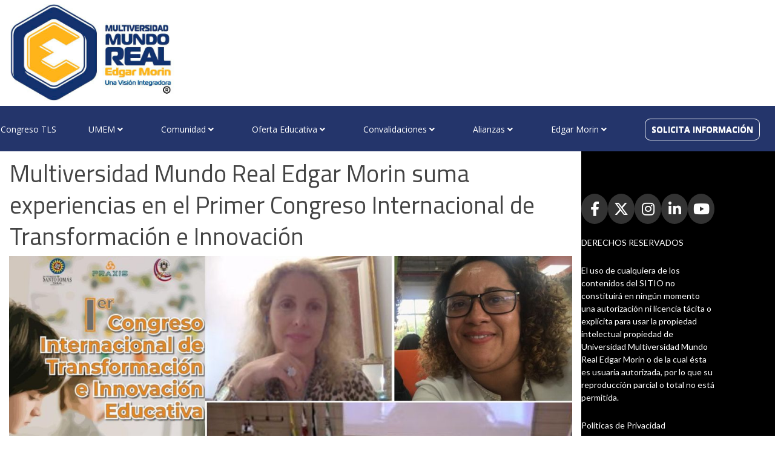

--- FILE ---
content_type: text/html; charset=UTF-8
request_url: https://multiversidadreal.edu.mx/multiversidad-mundo-real-edgar-morin-suma-experiencias-en-el-primer-congreso-internacional-de-transformacion-e-innovacion/
body_size: 131839
content:
<!DOCTYPE html>
<html lang="es">
<head>
<meta charset="UTF-8">
<meta name="viewport" content="width=device-width, initial-scale=1">
<meta name="facebook-domain-verification" content="5v54cdv9c28wdhwv9nuh9lyhio2353" />
	<!-- FontAwesome para iconos -->
<link rel="stylesheet" href="https://cdnjs.cloudflare.com/ajax/libs/font-awesome/6.5.1/css/all.min.css" integrity="sha384-Z1AZeXqFf6h1iI8X1S3LSD+9G7n5F5v7FtcGmtf4bUQPCungr+Z5F5y5R5uP9E7L" crossorigin="anonymous">

<link rel="profile" href="http://gmpg.org/xfn/11">
<link rel="pingback" href="">
<script src="https://ajax.googleapis.com/ajax/libs/jquery/3.3.1/jquery.min.js"></script>
<script type="text/javascript">
  $(document).ready(function(){
    $('.boton').mouseover(function(){
      $('audio')[0].play();
    });
  }); 
  
</script>
<!-- Global site tag (gtag.js) - Google Analytics -->
<script async src="https://www.googletagmanager.com/gtag/js?id=UA-122001041-1"></script>
<script>
  window.dataLayer = window.dataLayer || [];
  function gtag(){dataLayer.push(arguments);}
  gtag('js', new Date());

  gtag('config', 'UA-122001041-1');
</script> 
<meta name='robots' content='index, follow, max-image-preview:large, max-snippet:-1, max-video-preview:-1' />

	<!-- This site is optimized with the Yoast SEO plugin v26.8 - https://yoast.com/product/yoast-seo-wordpress/ -->
	<title>MMREM suma experiencias en Congreso de Transformación e Innovación</title>
	<meta name="description" content="Ante los retos y desafíos a los que se enfrenta la educación en la actualidad, docentes internacionales han buscado un sinfín de nuevas estrategias que permitan crear, desarrollar e implementar actividades que lleven a converger la transformación y la innovación educativa." />
	<link rel="canonical" href="https://multiversidadreal.edu.mx/multiversidad-mundo-real-edgar-morin-suma-experiencias-en-el-primer-congreso-internacional-de-transformacion-e-innovacion/" />
	<meta property="og:locale" content="es_ES" />
	<meta property="og:type" content="article" />
	<meta property="og:title" content="MMREM suma experiencias en Congreso de Transformación e Innovación" />
	<meta property="og:description" content="Ante los retos y desafíos a los que se enfrenta la educación en la actualidad, docentes internacionales han buscado un sinfín de nuevas estrategias que permitan crear, desarrollar e implementar actividades que lleven a converger la transformación y la innovación educativa." />
	<meta property="og:url" content="https://multiversidadreal.edu.mx/multiversidad-mundo-real-edgar-morin-suma-experiencias-en-el-primer-congreso-internacional-de-transformacion-e-innovacion/" />
	<meta property="og:site_name" content="Multiversidad Mundo Real Edgar Morin" />
	<meta property="article:publisher" content="http://facebook.com/MultiversidadReal" />
	<meta property="article:published_time" content="2022-10-04T01:03:55+00:00" />
	<meta property="article:modified_time" content="2022-11-14T07:31:28+00:00" />
	<meta property="og:image" content="https://multiversidadreal.edu.mx/wp-content/uploads/2022/10/CongresoInternacionalEducacion.jpeg" />
	<meta property="og:image:width" content="1200" />
	<meta property="og:image:height" content="647" />
	<meta property="og:image:type" content="image/jpeg" />
	<meta name="author" content="systems" />
	<meta name="twitter:card" content="summary_large_image" />
	<meta name="twitter:label1" content="Escrito por" />
	<meta name="twitter:data1" content="systems" />
	<meta name="twitter:label2" content="Tiempo de lectura" />
	<meta name="twitter:data2" content="2 minutos" />
	<script type="application/ld+json" class="yoast-schema-graph">{"@context":"https://schema.org","@graph":[{"@type":"Article","@id":"https://multiversidadreal.edu.mx/multiversidad-mundo-real-edgar-morin-suma-experiencias-en-el-primer-congreso-internacional-de-transformacion-e-innovacion/#article","isPartOf":{"@id":"https://multiversidadreal.edu.mx/multiversidad-mundo-real-edgar-morin-suma-experiencias-en-el-primer-congreso-internacional-de-transformacion-e-innovacion/"},"author":{"name":"systems","@id":"https://multiversidadreal.edu.mx/#/schema/person/9f142bad9db66311a2a297e642f793d1"},"headline":"Multiversidad Mundo Real Edgar Morin suma experiencias en el Primer Congreso Internacional de Transformación e Innovación","datePublished":"2022-10-04T01:03:55+00:00","dateModified":"2022-11-14T07:31:28+00:00","mainEntityOfPage":{"@id":"https://multiversidadreal.edu.mx/multiversidad-mundo-real-edgar-morin-suma-experiencias-en-el-primer-congreso-internacional-de-transformacion-e-innovacion/"},"wordCount":286,"commentCount":1,"publisher":{"@id":"https://multiversidadreal.edu.mx/#organization"},"image":{"@id":"https://multiversidadreal.edu.mx/multiversidad-mundo-real-edgar-morin-suma-experiencias-en-el-primer-congreso-internacional-de-transformacion-e-innovacion/#primaryimage"},"thumbnailUrl":"https://multiversidadreal.edu.mx/wp-content/uploads/2022/10/CongresoInternacionalEducacion.jpeg","articleSection":["Noticias"],"inLanguage":"es","potentialAction":[{"@type":"CommentAction","name":"Comment","target":["https://multiversidadreal.edu.mx/multiversidad-mundo-real-edgar-morin-suma-experiencias-en-el-primer-congreso-internacional-de-transformacion-e-innovacion/#respond"]}]},{"@type":"WebPage","@id":"https://multiversidadreal.edu.mx/multiversidad-mundo-real-edgar-morin-suma-experiencias-en-el-primer-congreso-internacional-de-transformacion-e-innovacion/","url":"https://multiversidadreal.edu.mx/multiversidad-mundo-real-edgar-morin-suma-experiencias-en-el-primer-congreso-internacional-de-transformacion-e-innovacion/","name":"MMREM suma experiencias en Congreso de Transformación e Innovación","isPartOf":{"@id":"https://multiversidadreal.edu.mx/#website"},"primaryImageOfPage":{"@id":"https://multiversidadreal.edu.mx/multiversidad-mundo-real-edgar-morin-suma-experiencias-en-el-primer-congreso-internacional-de-transformacion-e-innovacion/#primaryimage"},"image":{"@id":"https://multiversidadreal.edu.mx/multiversidad-mundo-real-edgar-morin-suma-experiencias-en-el-primer-congreso-internacional-de-transformacion-e-innovacion/#primaryimage"},"thumbnailUrl":"https://multiversidadreal.edu.mx/wp-content/uploads/2022/10/CongresoInternacionalEducacion.jpeg","datePublished":"2022-10-04T01:03:55+00:00","dateModified":"2022-11-14T07:31:28+00:00","description":"Ante los retos y desafíos a los que se enfrenta la educación en la actualidad, docentes internacionales han buscado un sinfín de nuevas estrategias que permitan crear, desarrollar e implementar actividades que lleven a converger la transformación y la innovación educativa.","breadcrumb":{"@id":"https://multiversidadreal.edu.mx/multiversidad-mundo-real-edgar-morin-suma-experiencias-en-el-primer-congreso-internacional-de-transformacion-e-innovacion/#breadcrumb"},"inLanguage":"es","potentialAction":[{"@type":"ReadAction","target":["https://multiversidadreal.edu.mx/multiversidad-mundo-real-edgar-morin-suma-experiencias-en-el-primer-congreso-internacional-de-transformacion-e-innovacion/"]}]},{"@type":"ImageObject","inLanguage":"es","@id":"https://multiversidadreal.edu.mx/multiversidad-mundo-real-edgar-morin-suma-experiencias-en-el-primer-congreso-internacional-de-transformacion-e-innovacion/#primaryimage","url":"https://multiversidadreal.edu.mx/wp-content/uploads/2022/10/CongresoInternacionalEducacion.jpeg","contentUrl":"https://multiversidadreal.edu.mx/wp-content/uploads/2022/10/CongresoInternacionalEducacion.jpeg","width":1200,"height":647},{"@type":"BreadcrumbList","@id":"https://multiversidadreal.edu.mx/multiversidad-mundo-real-edgar-morin-suma-experiencias-en-el-primer-congreso-internacional-de-transformacion-e-innovacion/#breadcrumb","itemListElement":[{"@type":"ListItem","position":1,"name":"Portada","item":"https://multiversidadreal.edu.mx/"},{"@type":"ListItem","position":2,"name":"Multiversidad Mundo Real Edgar Morin suma experiencias en el Primer Congreso Internacional de Transformación e Innovación"}]},{"@type":"WebSite","@id":"https://multiversidadreal.edu.mx/#website","url":"https://multiversidadreal.edu.mx/","name":"Multiversidad Mundo Real Edgar Morin","description":"Universidad Multiversidad Mundo Real Edgar Morin","publisher":{"@id":"https://multiversidadreal.edu.mx/#organization"},"potentialAction":[{"@type":"SearchAction","target":{"@type":"EntryPoint","urlTemplate":"https://multiversidadreal.edu.mx/?s={search_term_string}"},"query-input":{"@type":"PropertyValueSpecification","valueRequired":true,"valueName":"search_term_string"}}],"inLanguage":"es"},{"@type":"Organization","@id":"https://multiversidadreal.edu.mx/#organization","name":"Multiversidad Mundo Real","url":"https://multiversidadreal.edu.mx/","logo":{"@type":"ImageObject","inLanguage":"es","@id":"https://multiversidadreal.edu.mx/#/schema/logo/image/","url":"https://multiversidadreal.edu.mx/wp-content/uploads/2020/06/logo-multi2.png","contentUrl":"https://multiversidadreal.edu.mx/wp-content/uploads/2020/06/logo-multi2.png","width":300,"height":200,"caption":"Multiversidad Mundo Real"},"image":{"@id":"https://multiversidadreal.edu.mx/#/schema/logo/image/"},"sameAs":["http://facebook.com/MultiversidadReal"]},{"@type":"Person","@id":"https://multiversidadreal.edu.mx/#/schema/person/9f142bad9db66311a2a297e642f793d1","name":"systems","image":{"@type":"ImageObject","inLanguage":"es","@id":"https://multiversidadreal.edu.mx/#/schema/person/image/","url":"https://secure.gravatar.com/avatar/34293542694303cc6cbda5b3f18de6cd4d259e0991231915319a556c5fcf7691?s=96&d=mm&r=g","contentUrl":"https://secure.gravatar.com/avatar/34293542694303cc6cbda5b3f18de6cd4d259e0991231915319a556c5fcf7691?s=96&d=mm&r=g","caption":"systems"},"url":"https://multiversidadreal.edu.mx/author/systems/"}]}</script>
	<!-- / Yoast SEO plugin. -->


<link rel='dns-prefetch' href='//www.googletagmanager.com' />
<link rel='dns-prefetch' href='//fonts.googleapis.com' />
<link rel='dns-prefetch' href='//cdnjs.cloudflare.com' />
<link rel="alternate" title="oEmbed (JSON)" type="application/json+oembed" href="https://multiversidadreal.edu.mx/wp-json/oembed/1.0/embed?url=https%3A%2F%2Fmultiversidadreal.edu.mx%2Fmultiversidad-mundo-real-edgar-morin-suma-experiencias-en-el-primer-congreso-internacional-de-transformacion-e-innovacion%2F" />
<link rel="alternate" title="oEmbed (XML)" type="text/xml+oembed" href="https://multiversidadreal.edu.mx/wp-json/oembed/1.0/embed?url=https%3A%2F%2Fmultiversidadreal.edu.mx%2Fmultiversidad-mundo-real-edgar-morin-suma-experiencias-en-el-primer-congreso-internacional-de-transformacion-e-innovacion%2F&#038;format=xml" />
		<style>
			.lazyload,
			.lazyloading {
				max-width: 100%;
			}
		</style>
		<style id='wp-img-auto-sizes-contain-inline-css' type='text/css'>
img:is([sizes=auto i],[sizes^="auto," i]){contain-intrinsic-size:3000px 1500px}
/*# sourceURL=wp-img-auto-sizes-contain-inline-css */
</style>
<link rel='stylesheet' id='dashicons-css' href='https://multiversidadreal.edu.mx/wp-includes/css/dashicons.min.css?ver=6.9' type='text/css' media='all' />
<link rel='stylesheet' id='post-views-counter-frontend-css' href='https://multiversidadreal.edu.mx/wp-content/plugins/post-views-counter/css/frontend.css?ver=1.7.3' type='text/css' media='all' />
<style id='wp-emoji-styles-inline-css' type='text/css'>

	img.wp-smiley, img.emoji {
		display: inline !important;
		border: none !important;
		box-shadow: none !important;
		height: 1em !important;
		width: 1em !important;
		margin: 0 0.07em !important;
		vertical-align: -0.1em !important;
		background: none !important;
		padding: 0 !important;
	}
/*# sourceURL=wp-emoji-styles-inline-css */
</style>
<link rel='stylesheet' id='wp-block-library-css' href='https://multiversidadreal.edu.mx/wp-includes/css/dist/block-library/style.min.css?ver=6.9' type='text/css' media='all' />

<style id='classic-theme-styles-inline-css' type='text/css'>
/*! This file is auto-generated */
.wp-block-button__link{color:#fff;background-color:#32373c;border-radius:9999px;box-shadow:none;text-decoration:none;padding:calc(.667em + 2px) calc(1.333em + 2px);font-size:1.125em}.wp-block-file__button{background:#32373c;color:#fff;text-decoration:none}
/*# sourceURL=/wp-includes/css/classic-themes.min.css */
</style>
<link rel='stylesheet' id='wpdm-fonticon-css' href='https://multiversidadreal.edu.mx/wp-content/plugins/download-manager/assets/wpdm-iconfont/css/wpdm-icons.css?ver=6.9' type='text/css' media='all' />
<link rel='stylesheet' id='wpdm-front-css' href='https://multiversidadreal.edu.mx/wp-content/plugins/download-manager/assets/css/front.min.css?ver=3.3.46' type='text/css' media='all' />
<link rel='stylesheet' id='wpdm-front-dark-css' href='https://multiversidadreal.edu.mx/wp-content/plugins/download-manager/assets/css/front-dark.min.css?ver=3.3.46' type='text/css' media='all' />
<style id='responsive-menu-inline-css' type='text/css'>
/** This file is major component of this plugin so please don't try to edit here. */
#rmp_menu_trigger-3946 {
  width: 55px;
  height: 55px;
  position: fixed;
  top: 5px;
  border-radius: 5px;
  display: none;
  text-decoration: none;
  right: 5%;
  background: #1a57bf;
  transition: transform 0.5s, background-color 0.5s;
}
#rmp_menu_trigger-3946:hover, #rmp_menu_trigger-3946:focus {
  background: #1a57bf;
  text-decoration: unset;
}
#rmp_menu_trigger-3946.is-active {
  background: #1a57bf;
}
#rmp_menu_trigger-3946 .rmp-trigger-box {
  width: 25px;
  color: #ffffff;
}
#rmp_menu_trigger-3946 .rmp-trigger-icon-active, #rmp_menu_trigger-3946 .rmp-trigger-text-open {
  display: none;
}
#rmp_menu_trigger-3946.is-active .rmp-trigger-icon-active, #rmp_menu_trigger-3946.is-active .rmp-trigger-text-open {
  display: inline;
}
#rmp_menu_trigger-3946.is-active .rmp-trigger-icon-inactive, #rmp_menu_trigger-3946.is-active .rmp-trigger-text {
  display: none;
}
#rmp_menu_trigger-3946 .rmp-trigger-label {
  color: #ffffff;
  pointer-events: none;
  line-height: 13px;
  font-family: inherit;
  font-size: 14px;
  display: inline;
  text-transform: inherit;
}
#rmp_menu_trigger-3946 .rmp-trigger-label.rmp-trigger-label-top {
  display: block;
  margin-bottom: 12px;
}
#rmp_menu_trigger-3946 .rmp-trigger-label.rmp-trigger-label-bottom {
  display: block;
  margin-top: 12px;
}
#rmp_menu_trigger-3946 .responsive-menu-pro-inner {
  display: block;
}
#rmp_menu_trigger-3946 .rmp-trigger-icon-inactive .rmp-font-icon {
  color: #ffffff;
}
#rmp_menu_trigger-3946 .responsive-menu-pro-inner, #rmp_menu_trigger-3946 .responsive-menu-pro-inner::before, #rmp_menu_trigger-3946 .responsive-menu-pro-inner::after {
  width: 25px;
  height: 3px;
  background-color: #ffffff;
  border-radius: 4px;
  position: absolute;
}
#rmp_menu_trigger-3946 .rmp-trigger-icon-active .rmp-font-icon {
  color: #ffffff;
}
#rmp_menu_trigger-3946.is-active .responsive-menu-pro-inner, #rmp_menu_trigger-3946.is-active .responsive-menu-pro-inner::before, #rmp_menu_trigger-3946.is-active .responsive-menu-pro-inner::after {
  background-color: #ffffff;
}
#rmp_menu_trigger-3946:hover .rmp-trigger-icon-inactive .rmp-font-icon {
  color: #ffffff;
}
#rmp_menu_trigger-3946:not(.is-active):hover .responsive-menu-pro-inner, #rmp_menu_trigger-3946:not(.is-active):hover .responsive-menu-pro-inner::before, #rmp_menu_trigger-3946:not(.is-active):hover .responsive-menu-pro-inner::after {
  background-color: #ffffff;
}
#rmp_menu_trigger-3946 .responsive-menu-pro-inner::before {
  top: 5px;
}
#rmp_menu_trigger-3946 .responsive-menu-pro-inner::after {
  bottom: 5px;
}
#rmp_menu_trigger-3946.is-active .responsive-menu-pro-inner::after {
  bottom: 0;
}
/* Hamburger menu styling */
@media screen and (max-width: 768px) {
  /** Menu Title Style */
  /** Menu Additional Content Style */
  #rmp_menu_trigger-3946 {
    display: block;
  }
  #rmp-container-3946 {
    position: fixed;
    top: 0;
    margin: 0;
    transition: transform 0.5s;
    overflow: auto;
    display: block;
    width: 75%;
    background-color: #1a57bf;
    background-image: url("");
    height: 100%;
    left: 0;
    padding-top: 0px;
    padding-left: 0px;
    padding-bottom: 0px;
    padding-right: 0px;
  }
  #rmp-menu-wrap-3946 {
    padding-top: 0px;
    padding-left: 0px;
    padding-bottom: 0px;
    padding-right: 0px;
    background-color: #00db6f;
  }
  #rmp-menu-wrap-3946 .rmp-menu, #rmp-menu-wrap-3946 .rmp-submenu {
    width: 100%;
    box-sizing: border-box;
    margin: 0;
    padding: 0;
  }
  #rmp-menu-wrap-3946 .rmp-submenu-depth-1 .rmp-menu-item-link {
    padding-left: 10%;
  }
  #rmp-menu-wrap-3946 .rmp-submenu-depth-2 .rmp-menu-item-link {
    padding-left: 15%;
  }
  #rmp-menu-wrap-3946 .rmp-submenu-depth-3 .rmp-menu-item-link {
    padding-left: 20%;
  }
  #rmp-menu-wrap-3946 .rmp-submenu-depth-4 .rmp-menu-item-link {
    padding-left: 25%;
  }
  #rmp-menu-wrap-3946 .rmp-submenu.rmp-submenu-open {
    display: block;
  }
  #rmp-menu-wrap-3946 .rmp-menu-item {
    width: 100%;
    list-style: none;
    margin: 0;
  }
  #rmp-menu-wrap-3946 .rmp-menu-item-link {
    height: 40px;
    line-height: 40px;
    font-size: 13px;
    border-bottom: 1px solid #212121;
    font-family: inherit;
    color: #ffffff;
    text-align: left;
    background-color: #212121;
    font-weight: normal;
    letter-spacing: 0px;
    display: block;
    box-sizing: border-box;
    width: 100%;
    text-decoration: none;
    position: relative;
    overflow: hidden;
    transition: background-color 0.5s, border-color 0.5s, 0.5s;
    padding: 0 5%;
    padding-right: 50px;
  }
  #rmp-menu-wrap-3946 .rmp-menu-item-link:after, #rmp-menu-wrap-3946 .rmp-menu-item-link:before {
    display: none;
  }
  #rmp-menu-wrap-3946 .rmp-menu-item-link:hover, #rmp-menu-wrap-3946 .rmp-menu-item-link:focus {
    color: #ffffff;
    border-color: #212121;
    background-color: #3f3f3f;
  }
  #rmp-menu-wrap-3946 .rmp-menu-item-link:focus {
    outline: none;
    border-color: unset;
    box-shadow: unset;
  }
  #rmp-menu-wrap-3946 .rmp-menu-item-link .rmp-font-icon {
    height: 40px;
    line-height: 40px;
    margin-right: 10px;
    font-size: 13px;
  }
  #rmp-menu-wrap-3946 .rmp-menu-current-item .rmp-menu-item-link {
    color: #ffffff;
    border-color: #212121;
    background-color: #212121;
  }
  #rmp-menu-wrap-3946 .rmp-menu-current-item .rmp-menu-item-link:hover, #rmp-menu-wrap-3946 .rmp-menu-current-item .rmp-menu-item-link:focus {
    color: #ffffff;
    border-color: #3f3f3f;
    background-color: #3f3f3f;
  }
  #rmp-menu-wrap-3946 .rmp-menu-subarrow {
    position: absolute;
    top: 0;
    bottom: 0;
    text-align: center;
    overflow: hidden;
    background-size: cover;
    overflow: hidden;
    right: 0;
    border-left-style: solid;
    border-left-color: #212121;
    border-left-width: 1px;
    height: 39px;
    width: 40px;
    color: #ffffff;
    background-color: #212121;
  }
  #rmp-menu-wrap-3946 .rmp-menu-subarrow svg {
    fill: #ffffff;
  }
  #rmp-menu-wrap-3946 .rmp-menu-subarrow:hover {
    color: #ffffff;
    border-color: #3f3f3f;
    background-color: #3f3f3f;
  }
  #rmp-menu-wrap-3946 .rmp-menu-subarrow:hover svg {
    fill: #ffffff;
  }
  #rmp-menu-wrap-3946 .rmp-menu-subarrow .rmp-font-icon {
    margin-right: unset;
  }
  #rmp-menu-wrap-3946 .rmp-menu-subarrow * {
    vertical-align: middle;
    line-height: 39px;
  }
  #rmp-menu-wrap-3946 .rmp-menu-subarrow-active {
    display: block;
    background-size: cover;
    color: #ffffff;
    border-color: #212121;
    background-color: #212121;
  }
  #rmp-menu-wrap-3946 .rmp-menu-subarrow-active svg {
    fill: #ffffff;
  }
  #rmp-menu-wrap-3946 .rmp-menu-subarrow-active:hover {
    color: #ffffff;
    border-color: #3f3f3f;
    background-color: #3f3f3f;
  }
  #rmp-menu-wrap-3946 .rmp-menu-subarrow-active:hover svg {
    fill: #ffffff;
  }
  #rmp-menu-wrap-3946 .rmp-submenu {
    display: none;
  }
  #rmp-menu-wrap-3946 .rmp-submenu .rmp-menu-item-link {
    height: 40px;
    line-height: 40px;
    letter-spacing: 0px;
    font-size: 13px;
    border-bottom: 1px solid #212121;
    font-family: inherit;
    font-weight: normal;
    color: #ffffff;
    text-align: left;
    background-color: #212121;
  }
  #rmp-menu-wrap-3946 .rmp-submenu .rmp-menu-item-link:hover, #rmp-menu-wrap-3946 .rmp-submenu .rmp-menu-item-link:focus {
    color: #ffffff;
    border-color: #212121;
    background-color: #3f3f3f;
  }
  #rmp-menu-wrap-3946 .rmp-submenu .rmp-menu-current-item .rmp-menu-item-link {
    color: #ffffff;
    border-color: #212121;
    background-color: #212121;
  }
  #rmp-menu-wrap-3946 .rmp-submenu .rmp-menu-current-item .rmp-menu-item-link:hover, #rmp-menu-wrap-3946 .rmp-submenu .rmp-menu-current-item .rmp-menu-item-link:focus {
    color: #ffffff;
    border-color: #3f3f3f;
    background-color: #3f3f3f;
  }
  #rmp-menu-wrap-3946 .rmp-submenu .rmp-menu-subarrow {
    right: 0;
    border-right: unset;
    border-left-style: solid;
    border-left-color: #1d4354;
    border-left-width: 0px;
    height: 39px;
    line-height: 39px;
    width: 40px;
    color: #fff;
    background-color: inherit;
  }
  #rmp-menu-wrap-3946 .rmp-submenu .rmp-menu-subarrow:hover {
    color: #fff;
    border-color: #3f3f3f;
    background-color: inherit;
  }
  #rmp-menu-wrap-3946 .rmp-submenu .rmp-menu-subarrow-active {
    color: #fff;
    border-color: #1d4354;
    background-color: inherit;
  }
  #rmp-menu-wrap-3946 .rmp-submenu .rmp-menu-subarrow-active:hover {
    color: #fff;
    border-color: #3f3f3f;
    background-color: inherit;
  }
  #rmp-menu-wrap-3946 .rmp-menu-item-description {
    margin: 0;
    padding: 5px 5%;
    opacity: 0.8;
    color: #ffffff;
  }
  #rmp-search-box-3946 {
    display: block;
    padding-top: 0px;
    padding-left: 5%;
    padding-bottom: 0px;
    padding-right: 5%;
  }
  #rmp-search-box-3946 .rmp-search-form {
    margin: 0;
  }
  #rmp-search-box-3946 .rmp-search-box {
    background: #ffffff;
    border: 1px solid #dadada;
    color: #333333;
    width: 100%;
    padding: 0 5%;
    border-radius: 30px;
    height: 45px;
    -webkit-appearance: none;
  }
  #rmp-search-box-3946 .rmp-search-box::placeholder {
    color: #c7c7cd;
  }
  #rmp-search-box-3946 .rmp-search-box:focus {
    background-color: #ffffff;
    outline: 2px solid #dadada;
    color: #333333;
  }
  #rmp-menu-title-3946 {
    background-color: #ffffff;
    color: #212121;
    text-align: left;
    font-size: 13px;
    padding-top: 10%;
    padding-left: 5%;
    padding-bottom: 0%;
    padding-right: 5%;
    font-weight: 400;
    transition: background-color 0.5s, border-color 0.5s, color 0.5s;
  }
  #rmp-menu-title-3946:hover {
    background-color: #212121;
    color: #ffffff;
  }
  #rmp-menu-title-3946 > .rmp-menu-title-link {
    color: #212121;
    width: 100%;
    background-color: unset;
    text-decoration: none;
  }
  #rmp-menu-title-3946 > .rmp-menu-title-link:hover {
    color: #ffffff;
  }
  #rmp-menu-title-3946 .rmp-font-icon {
    font-size: 13px;
  }
  #rmp-menu-additional-content-3946 {
    padding-top: 0px;
    padding-left: 5%;
    padding-bottom: 0px;
    padding-right: 5%;
    color: #ffffff;
    text-align: center;
    font-size: 16px;
  }
}
/**
This file contents common styling of menus.
*/
.rmp-container {
  display: none;
  visibility: visible;
  padding: 0px 0px 0px 0px;
  z-index: 99998;
  transition: all 0.3s;
  /** Scrolling bar in menu setting box **/
}
.rmp-container.rmp-fade-top, .rmp-container.rmp-fade-left, .rmp-container.rmp-fade-right, .rmp-container.rmp-fade-bottom {
  display: none;
}
.rmp-container.rmp-slide-left, .rmp-container.rmp-push-left {
  transform: translateX(-100%);
  -ms-transform: translateX(-100%);
  -webkit-transform: translateX(-100%);
  -moz-transform: translateX(-100%);
}
.rmp-container.rmp-slide-left.rmp-menu-open, .rmp-container.rmp-push-left.rmp-menu-open {
  transform: translateX(0);
  -ms-transform: translateX(0);
  -webkit-transform: translateX(0);
  -moz-transform: translateX(0);
}
.rmp-container.rmp-slide-right, .rmp-container.rmp-push-right {
  transform: translateX(100%);
  -ms-transform: translateX(100%);
  -webkit-transform: translateX(100%);
  -moz-transform: translateX(100%);
}
.rmp-container.rmp-slide-right.rmp-menu-open, .rmp-container.rmp-push-right.rmp-menu-open {
  transform: translateX(0);
  -ms-transform: translateX(0);
  -webkit-transform: translateX(0);
  -moz-transform: translateX(0);
}
.rmp-container.rmp-slide-top, .rmp-container.rmp-push-top {
  transform: translateY(-100%);
  -ms-transform: translateY(-100%);
  -webkit-transform: translateY(-100%);
  -moz-transform: translateY(-100%);
}
.rmp-container.rmp-slide-top.rmp-menu-open, .rmp-container.rmp-push-top.rmp-menu-open {
  transform: translateY(0);
  -ms-transform: translateY(0);
  -webkit-transform: translateY(0);
  -moz-transform: translateY(0);
}
.rmp-container.rmp-slide-bottom, .rmp-container.rmp-push-bottom {
  transform: translateY(100%);
  -ms-transform: translateY(100%);
  -webkit-transform: translateY(100%);
  -moz-transform: translateY(100%);
}
.rmp-container.rmp-slide-bottom.rmp-menu-open, .rmp-container.rmp-push-bottom.rmp-menu-open {
  transform: translateX(0);
  -ms-transform: translateX(0);
  -webkit-transform: translateX(0);
  -moz-transform: translateX(0);
}
.rmp-container::-webkit-scrollbar {
  width: 0px;
}
.rmp-container ::-webkit-scrollbar-track {
  box-shadow: inset 0 0 5px transparent;
}
.rmp-container ::-webkit-scrollbar-thumb {
  background: transparent;
}
.rmp-container ::-webkit-scrollbar-thumb:hover {
  background: transparent;
}
.rmp-container .rmp-menu-wrap .rmp-menu {
  transition: none;
  border-radius: 0;
  box-shadow: none;
  background: none;
  border: 0;
  bottom: auto;
  box-sizing: border-box;
  clip: auto;
  color: #666;
  display: block;
  float: none;
  font-family: inherit;
  font-size: 14px;
  height: auto;
  left: auto;
  line-height: 1.7;
  list-style-type: none;
  margin: 0;
  min-height: auto;
  max-height: none;
  opacity: 1;
  outline: none;
  overflow: visible;
  padding: 0;
  position: relative;
  pointer-events: auto;
  right: auto;
  text-align: left;
  text-decoration: none;
  text-indent: 0;
  text-transform: none;
  transform: none;
  top: auto;
  visibility: inherit;
  width: auto;
  word-wrap: break-word;
  white-space: normal;
}
.rmp-container .rmp-menu-additional-content {
  display: block;
  word-break: break-word;
}
.rmp-container .rmp-menu-title {
  display: flex;
  flex-direction: column;
}
.rmp-container .rmp-menu-title .rmp-menu-title-image {
  max-width: 100%;
  margin-bottom: 15px;
  display: block;
  margin: auto;
  margin-bottom: 15px;
}
button.rmp_menu_trigger {
  z-index: 999999;
  overflow: hidden;
  outline: none;
  border: 0;
  display: none;
  margin: 0;
  transition: transform 0.5s, background-color 0.5s;
  padding: 0;
}
button.rmp_menu_trigger .responsive-menu-pro-inner::before, button.rmp_menu_trigger .responsive-menu-pro-inner::after {
  content: "";
  display: block;
}
button.rmp_menu_trigger .responsive-menu-pro-inner::before {
  top: 10px;
}
button.rmp_menu_trigger .responsive-menu-pro-inner::after {
  bottom: 10px;
}
button.rmp_menu_trigger .rmp-trigger-box {
  width: 40px;
  display: inline-block;
  position: relative;
  pointer-events: none;
  vertical-align: super;
}
/*  Menu Trigger Boring Animation */
.rmp-menu-trigger-boring .responsive-menu-pro-inner {
  transition-property: none;
}
.rmp-menu-trigger-boring .responsive-menu-pro-inner::after, .rmp-menu-trigger-boring .responsive-menu-pro-inner::before {
  transition-property: none;
}
.rmp-menu-trigger-boring.is-active .responsive-menu-pro-inner {
  transform: rotate(45deg);
}
.rmp-menu-trigger-boring.is-active .responsive-menu-pro-inner:before {
  top: 0;
  opacity: 0;
}
.rmp-menu-trigger-boring.is-active .responsive-menu-pro-inner:after {
  bottom: 0;
  transform: rotate(-90deg);
}

/*# sourceURL=responsive-menu-inline-css */
</style>
<link crossorigin="anonymous" rel='stylesheet' id='enlighten-google-fonts-css' href='//fonts.googleapis.com/css?family=Open+Sans%3A400%2C600%2C700%7CRaleway%3A400%2C600%2C300%2C700%2C400italic%2C500italic%7CTitillium+Web%3A400%2C300%2C200%2C600%2C400italic%7COswald%7CLato%3A400%2C100%2C100italic%2C300%2C300italic%2C400italic%2C700%2C700italic%2C900&#038;ver=6.9' type='text/css' media='all' />
<link rel='stylesheet' id='enlighten-style-css' href='https://multiversidadreal.edu.mx/wp-content/themes/enlighten/style.css?ver=6.9' type='text/css' media='all' />
<style id='enlighten-style-inline-css' type='text/css'>

        .header-banner-container{
            background-image: url(https://multiversidadreal.edu.mx/wp-content/themes/enlighten/images/banner.JPG);
            background-repeat: no-repeat;
        }
        #section_service{
            background-image: url(https://multiversidadreal.edu.mx/wp-content/uploads/2019/02/bg-servicios2.jpg); ?>);
            background-repeat: no-repeat;
        }
                .title_two,
                .portfolio_slider_wrap .anchor_title_wrap a:hover,
                #section_achieve .bg_achieve .wrap_counter .counter_count,
                #section_faq_testimonial .faq_wrap .faq_title,
                #section_faq_testimonial .test_wrap .title_test,
                #section_cta .button_cta a:hover,
                .entry-footer a:hover, .entry-footer a:focus, .entry-footer a:active,
                ul#follow_us_contacts li a:hover i,
                .rn_title a:hover {
                    color: #1a57bf;
                }
                    .widget ul li:hover:after, .widget ul li a:hover,
                    #secondary .footer_RN_wrap .tn_title a:hover,
                    #primary .entry-title a:hover,
                    .contact-info-wrap ul li a:hover{
                        color: rgba(26, 87, 191, 0.8);
                    }
                .main-navigation,
                .main-navigation.top ul ul,
                #section_service .service_slider.owl-carousel,
                .wrap_video .video_wrap .play-pause-video,
                #section_cta,
                .recent_news .rn_title_content .ln_date,
                #section_news_twitter_message .twitter_wrap,
                .faq_dot:before,
                .main-navigation ul ul.sub-menu > li > a,
                .search-form:before,
                #secondary h2.widget-title:before,
                .nav-links a,
                .contact-form-wrap form input[type="submit"] {
                    background: #1a57bf;
                }
                    .service_slider .content_wrap .title_content_service{
                        color: #d1ddf2;
                    }
                    .service_slider.owl-carousel .owl-controls .owl-nav div{
                        color: #d1ddf2;
                    }
                    .service_slider .content_wrap:after{
                        background: #a3bce5;
                    }
                    .service_slider.owl-carousel:before,
                    #section_cta .title_section_cta,
                    .twitter_wrap .aptf-single-tweet-wrapper{
                        border-color: #a3bce5;
                    }
                    #section_news_twitter_message .recent_news .rn_content_loop .rn_image,
                    .contact-form-wrap form input[type="submit"]:hover,
                    #section_news_twitter_message .recent_news .rn_content_loop .rn_image:hover span{
                        background: rgba(26, 87, 191, 0.65);
                    }
                    .main-navigation ul ul li,
                    .main-navigation ul ul ul li{
                        background: rgba(26, 87, 191, 0.8);
                    }
                .portfolio_slider_wrap.owl-carousel .owl-controls .owl-dot.active span,
                .portfolio_slider_wrap.owl-carousel .owl-controls .owl-dot span:hover,
                #section_faq_testimonial .faq_cat_wrap .bx-wrapper .bx-pager.bx-default-pager a:hover,
                #section_faq_testimonial .faq_cat_wrap .bx-wrapper .bx-pager.bx-default-pager a.active,
                #secondary .search-form .search-submit,
                #primary .error-404.not-found .search-form .search-submit,
                .not-found .search-form .search-submit,
                .site-footer .widget_search .search-submit,
                ul#follow_us_contacts li a:hover i {
                    border-color: #1a57bf;
                }
                #section_news_slide,
                #section_faq_testimonial .test_faq_wrap .faq_question.expanded .plus_minus_wrap,
                #section_faq_testimonial .test_faq_wrap .faq_question.expanded .plus_minus_wrap:before,
                #section_news_twitter_message .recent_news .rn_title,
                #section_news_twitter_message .messag_wrap .rn_title{
                    background: #2D7FC7;
                }
                body, body p {
                    font-family: Lato;
                }
                h1, h2, h3, h4, h5, h6 {
                    font-family: Titillium Web;
                }
                .main-navigation a {
                    font-family: Open Sans;
                }
/*# sourceURL=enlighten-style-inline-css */
</style>
<link rel='stylesheet' id='font-awesome-css' href='https://multiversidadreal.edu.mx/wp-content/themes/enlighten/css/fontawesome/css/font-awesome.css?ver=6.9' type='text/css' media='all' />
<link rel='stylesheet' id='bxslider-css' href='https://multiversidadreal.edu.mx/wp-content/themes/enlighten/js/bxslider/jquery.bxslider.css?ver=6.9' type='text/css' media='all' />
<link rel='stylesheet' id='owl-carousel-css' href='https://multiversidadreal.edu.mx/wp-content/themes/enlighten/js/owl-carousel/owl.carousel.css?ver=6.9' type='text/css' media='all' />
<link rel='stylesheet' id='enlighten-responsive-css' href='https://multiversidadreal.edu.mx/wp-content/themes/enlighten/css/responsive.css?ver=6.9' type='text/css' media='all' />
<link rel='stylesheet' id='superfish-css' href='https://multiversidadreal.edu.mx/wp-content/themes/enlighten/js/superfish/superfish.css?ver=6.9' type='text/css' media='all' />
<link rel='stylesheet' id='animate-css' href='https://multiversidadreal.edu.mx/wp-content/themes/enlighten/js/wow/animate.css?ver=6.9' type='text/css' media='all' />
<link rel='stylesheet' id='mb-ytplayer-css' href='https://multiversidadreal.edu.mx/wp-content/themes/enlighten/js/youtube-video/jquery.mb.YTPlayer.css?ver=6.9' type='text/css' media='all' />
<link rel='stylesheet' id='fontawesome-css' href='https://cdnjs.cloudflare.com/ajax/libs/font-awesome/6.5.1/css/all.min.css?ver=6.5.1' type='text/css' media='all' />
<link rel='stylesheet' id='wpdiscuz-frontend-css-css' href='https://multiversidadreal.edu.mx/wp-content/plugins/wpdiscuz/themes/default/style.css?ver=7.6.42' type='text/css' media='all' />
<style id='wpdiscuz-frontend-css-inline-css' type='text/css'>
 #wpdcom .wpd-blog-administrator .wpd-comment-label{color:#ffffff;background-color:#00B38F;border:none}#wpdcom .wpd-blog-administrator .wpd-comment-author, #wpdcom .wpd-blog-administrator .wpd-comment-author a{color:#00B38F}#wpdcom.wpd-layout-1 .wpd-comment .wpd-blog-administrator .wpd-avatar img{border-color:#00B38F}#wpdcom.wpd-layout-2 .wpd-comment.wpd-reply .wpd-comment-wrap.wpd-blog-administrator{border-left:3px solid #00B38F}#wpdcom.wpd-layout-2 .wpd-comment .wpd-blog-administrator .wpd-avatar img{border-bottom-color:#00B38F}#wpdcom.wpd-layout-3 .wpd-blog-administrator .wpd-comment-subheader{border-top:1px dashed #00B38F}#wpdcom.wpd-layout-3 .wpd-reply .wpd-blog-administrator .wpd-comment-right{border-left:1px solid #00B38F}#wpdcom .wpd-blog-editor .wpd-comment-label{color:#ffffff;background-color:#00B38F;border:none}#wpdcom .wpd-blog-editor .wpd-comment-author, #wpdcom .wpd-blog-editor .wpd-comment-author a{color:#00B38F}#wpdcom.wpd-layout-1 .wpd-comment .wpd-blog-editor .wpd-avatar img{border-color:#00B38F}#wpdcom.wpd-layout-2 .wpd-comment.wpd-reply .wpd-comment-wrap.wpd-blog-editor{border-left:3px solid #00B38F}#wpdcom.wpd-layout-2 .wpd-comment .wpd-blog-editor .wpd-avatar img{border-bottom-color:#00B38F}#wpdcom.wpd-layout-3 .wpd-blog-editor .wpd-comment-subheader{border-top:1px dashed #00B38F}#wpdcom.wpd-layout-3 .wpd-reply .wpd-blog-editor .wpd-comment-right{border-left:1px solid #00B38F}#wpdcom .wpd-blog-author .wpd-comment-label{color:#ffffff;background-color:#00B38F;border:none}#wpdcom .wpd-blog-author .wpd-comment-author, #wpdcom .wpd-blog-author .wpd-comment-author a{color:#00B38F}#wpdcom.wpd-layout-1 .wpd-comment .wpd-blog-author .wpd-avatar img{border-color:#00B38F}#wpdcom.wpd-layout-2 .wpd-comment .wpd-blog-author .wpd-avatar img{border-bottom-color:#00B38F}#wpdcom.wpd-layout-3 .wpd-blog-author .wpd-comment-subheader{border-top:1px dashed #00B38F}#wpdcom.wpd-layout-3 .wpd-reply .wpd-blog-author .wpd-comment-right{border-left:1px solid #00B38F}#wpdcom .wpd-blog-contributor .wpd-comment-label{color:#ffffff;background-color:#00B38F;border:none}#wpdcom .wpd-blog-contributor .wpd-comment-author, #wpdcom .wpd-blog-contributor .wpd-comment-author a{color:#00B38F}#wpdcom.wpd-layout-1 .wpd-comment .wpd-blog-contributor .wpd-avatar img{border-color:#00B38F}#wpdcom.wpd-layout-2 .wpd-comment .wpd-blog-contributor .wpd-avatar img{border-bottom-color:#00B38F}#wpdcom.wpd-layout-3 .wpd-blog-contributor .wpd-comment-subheader{border-top:1px dashed #00B38F}#wpdcom.wpd-layout-3 .wpd-reply .wpd-blog-contributor .wpd-comment-right{border-left:1px solid #00B38F}#wpdcom .wpd-blog-subscriber .wpd-comment-label{color:#ffffff;background-color:#00B38F;border:none}#wpdcom .wpd-blog-subscriber .wpd-comment-author, #wpdcom .wpd-blog-subscriber .wpd-comment-author a{color:#00B38F}#wpdcom.wpd-layout-2 .wpd-comment .wpd-blog-subscriber .wpd-avatar img{border-bottom-color:#00B38F}#wpdcom.wpd-layout-3 .wpd-blog-subscriber .wpd-comment-subheader{border-top:1px dashed #00B38F}#wpdcom .wpd-blog-customer .wpd-comment-label{color:#ffffff;background-color:#00B38F;border:none}#wpdcom .wpd-blog-customer .wpd-comment-author, #wpdcom .wpd-blog-customer .wpd-comment-author a{color:#00B38F}#wpdcom.wpd-layout-1 .wpd-comment .wpd-blog-customer .wpd-avatar img{border-color:#00B38F}#wpdcom.wpd-layout-2 .wpd-comment .wpd-blog-customer .wpd-avatar img{border-bottom-color:#00B38F}#wpdcom.wpd-layout-3 .wpd-blog-customer .wpd-comment-subheader{border-top:1px dashed #00B38F}#wpdcom.wpd-layout-3 .wpd-reply .wpd-blog-customer .wpd-comment-right{border-left:1px solid #00B38F}#wpdcom .wpd-blog-shop_manager .wpd-comment-label{color:#ffffff;background-color:#00B38F;border:none}#wpdcom .wpd-blog-shop_manager .wpd-comment-author, #wpdcom .wpd-blog-shop_manager .wpd-comment-author a{color:#00B38F}#wpdcom.wpd-layout-1 .wpd-comment .wpd-blog-shop_manager .wpd-avatar img{border-color:#00B38F}#wpdcom.wpd-layout-2 .wpd-comment .wpd-blog-shop_manager .wpd-avatar img{border-bottom-color:#00B38F}#wpdcom.wpd-layout-3 .wpd-blog-shop_manager .wpd-comment-subheader{border-top:1px dashed #00B38F}#wpdcom.wpd-layout-3 .wpd-reply .wpd-blog-shop_manager .wpd-comment-right{border-left:1px solid #00B38F}#wpdcom .wpd-blog-wpseo_manager .wpd-comment-label{color:#ffffff;background-color:#00B38F;border:none}#wpdcom .wpd-blog-wpseo_manager .wpd-comment-author, #wpdcom .wpd-blog-wpseo_manager .wpd-comment-author a{color:#00B38F}#wpdcom.wpd-layout-1 .wpd-comment .wpd-blog-wpseo_manager .wpd-avatar img{border-color:#00B38F}#wpdcom.wpd-layout-2 .wpd-comment .wpd-blog-wpseo_manager .wpd-avatar img{border-bottom-color:#00B38F}#wpdcom.wpd-layout-3 .wpd-blog-wpseo_manager .wpd-comment-subheader{border-top:1px dashed #00B38F}#wpdcom.wpd-layout-3 .wpd-reply .wpd-blog-wpseo_manager .wpd-comment-right{border-left:1px solid #00B38F}#wpdcom .wpd-blog-wpseo_editor .wpd-comment-label{color:#ffffff;background-color:#00B38F;border:none}#wpdcom .wpd-blog-wpseo_editor .wpd-comment-author, #wpdcom .wpd-blog-wpseo_editor .wpd-comment-author a{color:#00B38F}#wpdcom.wpd-layout-1 .wpd-comment .wpd-blog-wpseo_editor .wpd-avatar img{border-color:#00B38F}#wpdcom.wpd-layout-2 .wpd-comment .wpd-blog-wpseo_editor .wpd-avatar img{border-bottom-color:#00B38F}#wpdcom.wpd-layout-3 .wpd-blog-wpseo_editor .wpd-comment-subheader{border-top:1px dashed #00B38F}#wpdcom.wpd-layout-3 .wpd-reply .wpd-blog-wpseo_editor .wpd-comment-right{border-left:1px solid #00B38F}#wpdcom .wpd-blog-post_author .wpd-comment-label{color:#ffffff;background-color:#00B38F;border:none}#wpdcom .wpd-blog-post_author .wpd-comment-author, #wpdcom .wpd-blog-post_author .wpd-comment-author a{color:#00B38F}#wpdcom .wpd-blog-post_author .wpd-avatar img{border-color:#00B38F}#wpdcom.wpd-layout-1 .wpd-comment .wpd-blog-post_author .wpd-avatar img{border-color:#00B38F}#wpdcom.wpd-layout-2 .wpd-comment.wpd-reply .wpd-comment-wrap.wpd-blog-post_author{border-left:3px solid #00B38F}#wpdcom.wpd-layout-2 .wpd-comment .wpd-blog-post_author .wpd-avatar img{border-bottom-color:#00B38F}#wpdcom.wpd-layout-3 .wpd-blog-post_author .wpd-comment-subheader{border-top:1px dashed #00B38F}#wpdcom.wpd-layout-3 .wpd-reply .wpd-blog-post_author .wpd-comment-right{border-left:1px solid #00B38F}#wpdcom .wpd-blog-guest .wpd-comment-label{color:#ffffff;background-color:#00B38F;border:none}#wpdcom .wpd-blog-guest .wpd-comment-author, #wpdcom .wpd-blog-guest .wpd-comment-author a{color:#00B38F}#wpdcom.wpd-layout-3 .wpd-blog-guest .wpd-comment-subheader{border-top:1px dashed #00B38F}#comments, #respond, .comments-area, #wpdcom{}#wpdcom .ql-editor > *{color:#777777}#wpdcom .ql-editor::before{}#wpdcom .ql-toolbar{border:1px solid #DDDDDD;border-top:none}#wpdcom .ql-container{border:1px solid #DDDDDD;border-bottom:none}#wpdcom .wpd-form-row .wpdiscuz-item input[type="text"], #wpdcom .wpd-form-row .wpdiscuz-item input[type="email"], #wpdcom .wpd-form-row .wpdiscuz-item input[type="url"], #wpdcom .wpd-form-row .wpdiscuz-item input[type="color"], #wpdcom .wpd-form-row .wpdiscuz-item input[type="date"], #wpdcom .wpd-form-row .wpdiscuz-item input[type="datetime"], #wpdcom .wpd-form-row .wpdiscuz-item input[type="datetime-local"], #wpdcom .wpd-form-row .wpdiscuz-item input[type="month"], #wpdcom .wpd-form-row .wpdiscuz-item input[type="number"], #wpdcom .wpd-form-row .wpdiscuz-item input[type="time"], #wpdcom textarea, #wpdcom select{border:1px solid #DDDDDD;color:#777777}#wpdcom .wpd-form-row .wpdiscuz-item textarea{border:1px solid #DDDDDD}#wpdcom input::placeholder, #wpdcom textarea::placeholder, #wpdcom input::-moz-placeholder, #wpdcom textarea::-webkit-input-placeholder{}#wpdcom .wpd-comment-text{color:#777777}#wpdcom .wpd-thread-head .wpd-thread-info{border-bottom:2px solid #00B38F}#wpdcom .wpd-thread-head .wpd-thread-info.wpd-reviews-tab svg{fill:#00B38F}#wpdcom .wpd-thread-head .wpdiscuz-user-settings{border-bottom:2px solid #00B38F}#wpdcom .wpd-thread-head .wpdiscuz-user-settings:hover{color:#00B38F}#wpdcom .wpd-comment .wpd-follow-link:hover{color:#00B38F}#wpdcom .wpd-comment-status .wpd-sticky{color:#00B38F}#wpdcom .wpd-thread-filter .wpdf-active{color:#00B38F;border-bottom-color:#00B38F}#wpdcom .wpd-comment-info-bar{border:1px dashed #33c3a6;background:#e6f8f4}#wpdcom .wpd-comment-info-bar .wpd-current-view i{color:#00B38F}#wpdcom .wpd-filter-view-all:hover{background:#00B38F}#wpdcom .wpdiscuz-item .wpdiscuz-rating > label{color:#DDDDDD}#wpdcom .wpdiscuz-item .wpdiscuz-rating:not(:checked) > label:hover, .wpdiscuz-rating:not(:checked) > label:hover ~ label{}#wpdcom .wpdiscuz-item .wpdiscuz-rating > input ~ label:hover, #wpdcom .wpdiscuz-item .wpdiscuz-rating > input:not(:checked) ~ label:hover ~ label, #wpdcom .wpdiscuz-item .wpdiscuz-rating > input:not(:checked) ~ label:hover ~ label{color:#FFED85}#wpdcom .wpdiscuz-item .wpdiscuz-rating > input:checked ~ label:hover, #wpdcom .wpdiscuz-item .wpdiscuz-rating > input:checked ~ label:hover, #wpdcom .wpdiscuz-item .wpdiscuz-rating > label:hover ~ input:checked ~ label, #wpdcom .wpdiscuz-item .wpdiscuz-rating > input:checked + label:hover ~ label, #wpdcom .wpdiscuz-item .wpdiscuz-rating > input:checked ~ label:hover ~ label, .wpd-custom-field .wcf-active-star, #wpdcom .wpdiscuz-item .wpdiscuz-rating > input:checked ~ label{color:#FFD700}#wpd-post-rating .wpd-rating-wrap .wpd-rating-stars svg .wpd-star{fill:#DDDDDD}#wpd-post-rating .wpd-rating-wrap .wpd-rating-stars svg .wpd-active{fill:#FFD700}#wpd-post-rating .wpd-rating-wrap .wpd-rate-starts svg .wpd-star{fill:#DDDDDD}#wpd-post-rating .wpd-rating-wrap .wpd-rate-starts:hover svg .wpd-star{fill:#FFED85}#wpd-post-rating.wpd-not-rated .wpd-rating-wrap .wpd-rate-starts svg:hover ~ svg .wpd-star{fill:#DDDDDD}.wpdiscuz-post-rating-wrap .wpd-rating .wpd-rating-wrap .wpd-rating-stars svg .wpd-star{fill:#DDDDDD}.wpdiscuz-post-rating-wrap .wpd-rating .wpd-rating-wrap .wpd-rating-stars svg .wpd-active{fill:#FFD700}#wpdcom .wpd-comment .wpd-follow-active{color:#ff7a00}#wpdcom .page-numbers{color:#555;border:#555 1px solid}#wpdcom span.current{background:#555}#wpdcom.wpd-layout-1 .wpd-new-loaded-comment > .wpd-comment-wrap > .wpd-comment-right{background:#FFFAD6}#wpdcom.wpd-layout-2 .wpd-new-loaded-comment.wpd-comment > .wpd-comment-wrap > .wpd-comment-right{background:#FFFAD6}#wpdcom.wpd-layout-2 .wpd-new-loaded-comment.wpd-comment.wpd-reply > .wpd-comment-wrap > .wpd-comment-right{background:transparent}#wpdcom.wpd-layout-2 .wpd-new-loaded-comment.wpd-comment.wpd-reply > .wpd-comment-wrap{background:#FFFAD6}#wpdcom.wpd-layout-3 .wpd-new-loaded-comment.wpd-comment > .wpd-comment-wrap > .wpd-comment-right{background:#FFFAD6}#wpdcom .wpd-follow:hover i, #wpdcom .wpd-unfollow:hover i, #wpdcom .wpd-comment .wpd-follow-active:hover i{color:#00B38F}#wpdcom .wpdiscuz-readmore{cursor:pointer;color:#00B38F}.wpd-custom-field .wcf-pasiv-star, #wpcomm .wpdiscuz-item .wpdiscuz-rating > label{color:#DDDDDD}.wpd-wrapper .wpd-list-item.wpd-active{border-top:3px solid #00B38F}#wpdcom.wpd-layout-2 .wpd-comment.wpd-reply.wpd-unapproved-comment .wpd-comment-wrap{border-left:3px solid #FFFAD6}#wpdcom.wpd-layout-3 .wpd-comment.wpd-reply.wpd-unapproved-comment .wpd-comment-right{border-left:1px solid #FFFAD6}#wpdcom .wpd-prim-button{background-color:#555555;color:#FFFFFF}#wpdcom .wpd_label__check i.wpdicon-on{color:#555555;border:1px solid #aaaaaa}#wpd-bubble-wrapper #wpd-bubble-all-comments-count{color:#1DB99A}#wpd-bubble-wrapper > div{background-color:#1DB99A}#wpd-bubble-wrapper > #wpd-bubble #wpd-bubble-add-message{background-color:#1DB99A}#wpd-bubble-wrapper > #wpd-bubble #wpd-bubble-add-message::before{border-left-color:#1DB99A;border-right-color:#1DB99A}#wpd-bubble-wrapper.wpd-right-corner > #wpd-bubble #wpd-bubble-add-message::before{border-left-color:#1DB99A;border-right-color:#1DB99A}.wpd-inline-icon-wrapper path.wpd-inline-icon-first{fill:#1DB99A}.wpd-inline-icon-count{background-color:#1DB99A}.wpd-inline-icon-count::before{border-right-color:#1DB99A}.wpd-inline-form-wrapper::before{border-bottom-color:#1DB99A}.wpd-inline-form-question{background-color:#1DB99A}.wpd-inline-form{background-color:#1DB99A}.wpd-last-inline-comments-wrapper{border-color:#1DB99A}.wpd-last-inline-comments-wrapper::before{border-bottom-color:#1DB99A}.wpd-last-inline-comments-wrapper .wpd-view-all-inline-comments{background:#1DB99A}.wpd-last-inline-comments-wrapper .wpd-view-all-inline-comments:hover,.wpd-last-inline-comments-wrapper .wpd-view-all-inline-comments:active,.wpd-last-inline-comments-wrapper .wpd-view-all-inline-comments:focus{background-color:#1DB99A}#wpdcom .ql-snow .ql-tooltip[data-mode="link"]::before{content:"Enter link:"}#wpdcom .ql-snow .ql-tooltip.ql-editing a.ql-action::after{content:"Save"}.comments-area{width:auto}
/*# sourceURL=wpdiscuz-frontend-css-inline-css */
</style>
<link rel='stylesheet' id='wpdiscuz-font-awesome-css' href='https://multiversidadreal.edu.mx/wp-content/plugins/wpdiscuz/assets/third-party/font-awesome-5.13.0/css/fontawesome-all.min.css?ver=7.6.42' type='text/css' media='all' />
<link rel='stylesheet' id='wpdiscuz-combo-css-css' href='https://multiversidadreal.edu.mx/wp-content/plugins/wpdiscuz/assets/css/wpdiscuz-combo.min.css?ver=6.9' type='text/css' media='all' />
<!--n2css--><!--n2js--><script type="text/javascript" src="https://multiversidadreal.edu.mx/wp-includes/js/jquery/jquery.min.js?ver=3.7.1" id="jquery-core-js"></script>
<script type="text/javascript" src="https://multiversidadreal.edu.mx/wp-includes/js/jquery/jquery-migrate.min.js?ver=3.4.1" id="jquery-migrate-js"></script>
<script type="text/javascript" src="https://multiversidadreal.edu.mx/wp-content/plugins/download-manager/assets/js/wpdm.min.js?ver=6.9" id="wpdm-frontend-js-js"></script>
<script type="text/javascript" id="wpdm-frontjs-js-extra">
/* <![CDATA[ */
var wpdm_url = {"home":"https://multiversidadreal.edu.mx/","site":"https://multiversidadreal.edu.mx/","ajax":"https://multiversidadreal.edu.mx/wp-admin/admin-ajax.php"};
var wpdm_js = {"spinner":"\u003Ci class=\"wpdm-icon wpdm-sun wpdm-spin\"\u003E\u003C/i\u003E","client_id":"7d3672be07b4a0b1e866ce86c5ee823a"};
var wpdm_strings = {"pass_var":"\u00a1Contrase\u00f1a verificada!","pass_var_q":"Haz clic en el bot\u00f3n siguiente para iniciar la descarga.","start_dl":"Iniciar descarga"};
//# sourceURL=wpdm-frontjs-js-extra
/* ]]> */
</script>
<script type="text/javascript" src="https://multiversidadreal.edu.mx/wp-content/plugins/download-manager/assets/js/front.min.js?ver=3.3.46" id="wpdm-frontjs-js"></script>
<script type="text/javascript" id="rmp_menu_scripts-js-extra">
/* <![CDATA[ */
var rmp_menu = {"ajaxURL":"https://multiversidadreal.edu.mx/wp-admin/admin-ajax.php","wp_nonce":"bce23a0d1e","menu":[{"menu_theme":"Default","theme_type":"default","theme_location_menu":"0","submenu_submenu_arrow_width":"40","submenu_submenu_arrow_width_unit":"px","submenu_submenu_arrow_height":"39","submenu_submenu_arrow_height_unit":"px","submenu_arrow_position":"right","submenu_sub_arrow_background_colour":"","submenu_sub_arrow_background_hover_colour":"","submenu_sub_arrow_background_colour_active":"","submenu_sub_arrow_background_hover_colour_active":"","submenu_sub_arrow_border_width":"","submenu_sub_arrow_border_width_unit":"px","submenu_sub_arrow_border_colour":"#1d4354","submenu_sub_arrow_border_hover_colour":"#3f3f3f","submenu_sub_arrow_border_colour_active":"#1d4354","submenu_sub_arrow_border_hover_colour_active":"#3f3f3f","submenu_sub_arrow_shape_colour":"#fff","submenu_sub_arrow_shape_hover_colour":"#fff","submenu_sub_arrow_shape_colour_active":"#fff","submenu_sub_arrow_shape_hover_colour_active":"#fff","use_header_bar":"off","header_bar_items_order":{"logo":"off","title":"on","additional content":"off","menu":"on","search":"off"},"header_bar_title":"Responsive Menu","header_bar_html_content":"","header_bar_logo":"","header_bar_logo_link":"","header_bar_logo_width":"","header_bar_logo_width_unit":"%","header_bar_logo_height":"","header_bar_logo_height_unit":"px","header_bar_height":"80","header_bar_height_unit":"px","header_bar_padding":{"top":"0px","right":"5%","bottom":"0px","left":"5%"},"header_bar_font":"","header_bar_font_size":"14","header_bar_font_size_unit":"px","header_bar_text_color":"#ffffff","header_bar_background_color":"#1d4354","header_bar_breakpoint":"8000","header_bar_position_type":"fixed","header_bar_adjust_page":"on","header_bar_scroll_enable":"off","header_bar_scroll_background_color":"#36bdf6","mobile_breakpoint":"600","tablet_breakpoint":"768","transition_speed":"0.5","sub_menu_speed":"0.2","show_menu_on_page_load":"off","menu_disable_scrolling":"off","menu_overlay":"off","menu_overlay_colour":"rgba(0,0,0,0.7)","desktop_menu_width":"","desktop_menu_width_unit":"%","desktop_menu_positioning":"absolute","desktop_menu_side":"left","desktop_menu_to_hide":"","use_current_theme_location":"off","mega_menu":{"225":"off","227":"off","229":"off","228":"off","226":"off"},"desktop_submenu_open_animation":"none","desktop_submenu_open_animation_speed":"100ms","desktop_submenu_open_on_click":"off","desktop_menu_hide_and_show":"off","menu_name":"Default Menu","menu_to_use":"2","different_menu_for_mobile":"off","menu_to_use_in_mobile":"main-menu","use_mobile_menu":"on","use_tablet_menu":"on","use_desktop_menu":"off","menu_display_on":"all-pages","menu_to_hide":"","submenu_descriptions_on":"off","custom_walker":"","menu_background_colour":"#00db6f","menu_depth":"5","smooth_scroll_on":"off","smooth_scroll_speed":"500","menu_font_icons":{"id":["225"],"icon":[""]},"menu_links_height":"40","menu_links_height_unit":"px","menu_links_line_height":"40","menu_links_line_height_unit":"px","menu_depth_0":"5","menu_depth_0_unit":"%","menu_font_size":"13","menu_font_size_unit":"px","menu_font":"","menu_font_weight":"normal","menu_text_alignment":"left","menu_text_letter_spacing":"","menu_word_wrap":"off","menu_link_colour":"#ffffff","menu_link_hover_colour":"#ffffff","menu_current_link_colour":"#ffffff","menu_current_link_hover_colour":"#ffffff","menu_item_background_colour":"#212121","menu_item_background_hover_colour":"#3f3f3f","menu_current_item_background_colour":"#212121","menu_current_item_background_hover_colour":"#3f3f3f","menu_border_width":"1","menu_border_width_unit":"px","menu_item_border_colour":"#212121","menu_item_border_colour_hover":"#212121","menu_current_item_border_colour":"#212121","menu_current_item_border_hover_colour":"#3f3f3f","submenu_links_height":"40","submenu_links_height_unit":"px","submenu_links_line_height":"40","submenu_links_line_height_unit":"px","menu_depth_side":"left","menu_depth_1":"10","menu_depth_1_unit":"%","menu_depth_2":"15","menu_depth_2_unit":"%","menu_depth_3":"20","menu_depth_3_unit":"%","menu_depth_4":"25","menu_depth_4_unit":"%","submenu_item_background_colour":"#212121","submenu_item_background_hover_colour":"#3f3f3f","submenu_current_item_background_colour":"#212121","submenu_current_item_background_hover_colour":"#3f3f3f","submenu_border_width":"1","submenu_border_width_unit":"px","submenu_item_border_colour":"#212121","submenu_item_border_colour_hover":"#212121","submenu_current_item_border_colour":"#212121","submenu_current_item_border_hover_colour":"#3f3f3f","submenu_font_size":"13","submenu_font_size_unit":"px","submenu_font":"","submenu_font_weight":"normal","submenu_text_letter_spacing":"","submenu_text_alignment":"left","submenu_link_colour":"#ffffff","submenu_link_hover_colour":"#ffffff","submenu_current_link_colour":"#ffffff","submenu_current_link_hover_colour":"#ffffff","inactive_arrow_shape":"\u25bc","active_arrow_shape":"\u25b2","inactive_arrow_font_icon":"","active_arrow_font_icon":"","inactive_arrow_image":"","active_arrow_image":"","submenu_arrow_width":"40","submenu_arrow_width_unit":"px","submenu_arrow_height":"39","submenu_arrow_height_unit":"px","arrow_position":"right","menu_sub_arrow_shape_colour":"#ffffff","menu_sub_arrow_shape_hover_colour":"#ffffff","menu_sub_arrow_shape_colour_active":"#ffffff","menu_sub_arrow_shape_hover_colour_active":"#ffffff","menu_sub_arrow_border_width":"1","menu_sub_arrow_border_width_unit":"px","menu_sub_arrow_border_colour":"#212121","menu_sub_arrow_border_hover_colour":"#3f3f3f","menu_sub_arrow_border_colour_active":"#212121","menu_sub_arrow_border_hover_colour_active":"#3f3f3f","menu_sub_arrow_background_colour":"#212121","menu_sub_arrow_background_hover_colour":"#3f3f3f","menu_sub_arrow_background_colour_active":"#212121","menu_sub_arrow_background_hover_colour_active":"#3f3f3f","fade_submenus":"off","fade_submenus_side":"left","fade_submenus_delay":"100","fade_submenus_speed":"500","use_slide_effect":"off","slide_effect_back_to_text":"Back","accordion_animation":"off","auto_expand_all_submenus":"off","auto_expand_current_submenus":"off","menu_item_click_to_trigger_submenu":"off","button_width":"55","button_width_unit":"px","button_height":"55","button_height_unit":"px","button_background_colour":"#1a57bf","button_background_colour_hover":"#1a57bf","button_background_colour_active":"#1a57bf","toggle_button_border_radius":"5","button_transparent_background":"off","button_left_or_right":"right","button_position_type":"fixed","button_distance_from_side":"5","button_distance_from_side_unit":"%","button_top":"5","button_top_unit":"px","button_push_with_animation":"off","button_click_animation":"boring","button_line_margin":"5","button_line_margin_unit":"px","button_line_width":"25","button_line_width_unit":"px","button_line_height":"3","button_line_height_unit":"px","button_line_colour":"#ffffff","button_line_colour_hover":"#ffffff","button_line_colour_active":"#ffffff","button_font_icon":"","button_font_icon_when_clicked":"","button_image":"","button_image_when_clicked":"","button_title":"","button_title_open":"","button_title_position":"left","menu_container_columns":"","button_font":"","button_font_size":"14","button_font_size_unit":"px","button_title_line_height":"13","button_title_line_height_unit":"px","button_text_colour":"#ffffff","button_trigger_type_click":"on","button_trigger_type_hover":"off","button_click_trigger":"#responsive-menu-button","items_order":{"title":"on","menu":"on","search":"on","additional content":"on"},"menu_title":"","menu_title_link":"","menu_title_link_location":"_self","menu_title_image":"","menu_title_font_icon":"","menu_title_section_padding":{"top":"10%","right":"5%","bottom":"0%","left":"5%"},"menu_title_background_colour":"#ffffff","menu_title_background_hover_colour":"#212121","menu_title_font_size":"13","menu_title_font_size_unit":"px","menu_title_alignment":"left","menu_title_font_weight":"400","menu_title_font_family":"","menu_title_colour":"#212121","menu_title_hover_colour":"#ffffff","menu_title_image_width":"","menu_title_image_width_unit":"%","menu_title_image_height":"","menu_title_image_height_unit":"px","menu_additional_content":"[smartslider3 slider=4]","menu_additional_section_padding":{"top":"0px","right":"5%","bottom":"0px","left":"5%"},"menu_additional_content_font_size":"16","menu_additional_content_font_size_unit":"px","menu_additional_content_alignment":"center","menu_additional_content_colour":"#ffffff","menu_search_box_text":"Search","menu_search_box_code":"","menu_search_section_padding":{"top":"0px","right":"5%","bottom":"0px","left":"5%"},"menu_search_box_height":"45","menu_search_box_height_unit":"px","menu_search_box_border_radius":"30","menu_search_box_text_colour":"#333333","menu_search_box_background_colour":"#ffffff","menu_search_box_placeholder_colour":"#c7c7cd","menu_search_box_border_colour":"#dadada","menu_section_padding":{"top":"0px","right":"0px","bottom":"0px","left":"0px"},"menu_width":"75","menu_width_unit":"%","menu_maximum_width":"","menu_maximum_width_unit":"px","menu_minimum_width":"","menu_minimum_width_unit":"px","menu_auto_height":"off","menu_container_padding":{"top":"0px","right":"0px","bottom":"0px","left":"0px"},"menu_container_background_colour":"#1a57bf","menu_background_image":"","animation_type":"slide","menu_appear_from":"left","animation_speed":"0.5","page_wrapper":"","menu_close_on_body_click":"off","menu_close_on_scroll":"off","menu_close_on_link_click":"off","enable_touch_gestures":"off","hamburger_position_selector":"","menu_id":3946,"active_toggle_contents":"\u25b2","inactive_toggle_contents":"\u25bc"}]};
//# sourceURL=rmp_menu_scripts-js-extra
/* ]]> */
</script>
<script type="text/javascript" src="https://multiversidadreal.edu.mx/wp-content/plugins/responsive-menu/v4.0.0/assets/js/rmp-menu.js?ver=4.6.0" id="rmp_menu_scripts-js"></script>
<script type="text/javascript" src="https://multiversidadreal.edu.mx/wp-content/themes/enlighten/js/youtube-video/jquery.mb.YTPlayer.js?ver=6.9" id="mb-ytplayer-js"></script>
<script type="text/javascript" src="https://multiversidadreal.edu.mx/wp-content/themes/enlighten/js/superfish/superfish.js?ver=6.9" id="superfish-js"></script>
<script type="text/javascript" src="https://multiversidadreal.edu.mx/wp-content/themes/enlighten/js/sticky-sidebar/theia-sticky-sidebar.js?ver=6.9" id="theia-sticky-sidebar-js"></script>
<script type="text/javascript" src="https://multiversidadreal.edu.mx/wp-content/themes/enlighten/js/wow/wow.js?ver=6.9" id="wow-js"></script>
<script type="text/javascript" src="https://multiversidadreal.edu.mx/wp-content/themes/enlighten/js/superfish/hoverIntent.js?ver=6.9" id="hoverintent-js"></script>
<script type="text/javascript" src="https://multiversidadreal.edu.mx/wp-content/themes/enlighten/js/waypoint/jquery.waypoints.js?ver=6.9" id="waypoints-js"></script>
<script type="text/javascript" src="https://multiversidadreal.edu.mx/wp-content/themes/enlighten/js/bxslider/jquery.bxslider.js?ver=1.8.2" id="bxslider-js"></script>
<script type="text/javascript" src="https://multiversidadreal.edu.mx/wp-content/themes/enlighten/js/owl-carousel/owl.carousel.js?ver=6.9" id="carousel-js"></script>
<script type="text/javascript" src="https://multiversidadreal.edu.mx/wp-content/themes/enlighten/js/counter-up/jquery.counterup.js?ver=6.9" id="counterup-js"></script>
<script type="text/javascript" src="https://multiversidadreal.edu.mx/wp-content/themes/enlighten/js/custom.js?ver=6.9" id="enlighten-custom-js-js"></script>

<!-- Fragmento de código de la etiqueta de Google (gtag.js) añadida por Site Kit -->
<!-- Fragmento de código de Google Analytics añadido por Site Kit -->
<script type="text/javascript" src="https://www.googletagmanager.com/gtag/js?id=GT-K5QWK6D6" id="google_gtagjs-js" async></script>
<script type="text/javascript" id="google_gtagjs-js-after">
/* <![CDATA[ */
window.dataLayer = window.dataLayer || [];function gtag(){dataLayer.push(arguments);}
gtag("set","linker",{"domains":["multiversidadreal.edu.mx"]});
gtag("js", new Date());
gtag("set", "developer_id.dZTNiMT", true);
gtag("config", "GT-K5QWK6D6", {"googlesitekit_post_type":"post"});
 window._googlesitekit = window._googlesitekit || {}; window._googlesitekit.throttledEvents = []; window._googlesitekit.gtagEvent = (name, data) => { var key = JSON.stringify( { name, data } ); if ( !! window._googlesitekit.throttledEvents[ key ] ) { return; } window._googlesitekit.throttledEvents[ key ] = true; setTimeout( () => { delete window._googlesitekit.throttledEvents[ key ]; }, 5 ); gtag( "event", name, { ...data, event_source: "site-kit" } ); }; 
//# sourceURL=google_gtagjs-js-after
/* ]]> */
</script>
<link rel="https://api.w.org/" href="https://multiversidadreal.edu.mx/wp-json/" /><link rel="alternate" title="JSON" type="application/json" href="https://multiversidadreal.edu.mx/wp-json/wp/v2/posts/4056" /><meta name="generator" content="WordPress 6.9" />
<link rel='shortlink' href='https://multiversidadreal.edu.mx/?p=4056' />
<meta name="generator" content="Site Kit by Google 1.168.0" />		<script>
			document.documentElement.className = document.documentElement.className.replace('no-js', 'js');
		</script>
				<style>
			.no-js img.lazyload {
				display: none;
			}

			figure.wp-block-image img.lazyloading {
				min-width: 150px;
			}

			.lazyload,
			.lazyloading {
				--smush-placeholder-width: 100px;
				--smush-placeholder-aspect-ratio: 1/1;
				width: var(--smush-image-width, var(--smush-placeholder-width)) !important;
				aspect-ratio: var(--smush-image-aspect-ratio, var(--smush-placeholder-aspect-ratio)) !important;
			}

						.lazyload, .lazyloading {
				opacity: 0;
			}

			.lazyloaded {
				opacity: 1;
				transition: opacity 400ms;
				transition-delay: 0ms;
			}

					</style>
			<style type="text/css">
			.site-title,
		.site-description {
			position: absolute;
			clip: rect(1px, 1px, 1px, 1px);
		}
		</style>
	<link rel="amphtml" href="https://multiversidadreal.edu.mx/multiversidad-mundo-real-edgar-morin-suma-experiencias-en-el-primer-congreso-internacional-de-transformacion-e-innovacion/amp/"><link rel="icon" href="https://multiversidadreal.edu.mx/wp-content/uploads/2025/03/cropped-PHOTO-2025-03-06-17-03-14-32x32.jpg" sizes="32x32" />
<link rel="icon" href="https://multiversidadreal.edu.mx/wp-content/uploads/2025/03/cropped-PHOTO-2025-03-06-17-03-14-192x192.jpg" sizes="192x192" />
<link rel="apple-touch-icon" href="https://multiversidadreal.edu.mx/wp-content/uploads/2025/03/cropped-PHOTO-2025-03-06-17-03-14-180x180.jpg" />
<meta name="msapplication-TileImage" content="https://multiversidadreal.edu.mx/wp-content/uploads/2025/03/cropped-PHOTO-2025-03-06-17-03-14-270x270.jpg" />
		<style type="text/css" id="wp-custom-css">
			.media-box {
  position: relative;
  width: 100%;
  padding-top: 56.25%; /* Relación 16:9 */
  overflow: hidden;
  border-radius: 8px;
  background-color: #000;
}

.media-box iframe,
.media-box img {
  position: absolute;
  top: 0;
  left: 0;
  width: 100%;
  height: 100%;
  object-fit: cover;
}
.ctl-content a {
	color: black;
}

.video-bloque {
  display: flex;
  flex-wrap: wrap;
  gap: 20px;
  margin-top: 40px;
}

.video-bloque-izquierda {
  flex: 1 1 60%;
  display: grid;
  grid-template-columns: repeat(auto-fit, minmax(280px, 1fr));
  gap: 20px;
}

.video-bloque-derecha {
  flex: 1 1 35%;
  display: flex;
  justify-content: center;
  align-items: center;
}

.img-cuadrada {
  width: 100%;
  max-width: 400px;
  aspect-ratio: 1 / 1;
  object-fit: cover;
  border-radius: 12px;
  box-shadow: 0 4px 10px rgba(0, 0, 0, 0.1);
}

.video-grid-6 iframe {
  width: 100%;
  aspect-ratio: 16 / 9;
  border-radius: 8px;
  box-shadow: 0 4px 10px rgba(0, 0, 0, 0.1);
}



.contenedor-docentes {
    max-width: 1200px;
    margin: 0 auto;
    padding: 40px 20px;
    font-family: 'Open Sans', sans-serif;
    color: #333;
}

.contenedor-docentes h1 {
    font-size: 36px;
    margin-bottom: 10px;
}

.contenedor-docentes p {
    font-size: 18px;
    margin-bottom: 30px;
    line-height: 1.5;
}

.grid-docentes {
    display: grid;
    grid-template-columns: repeat(auto-fit, minmax(300px, 1fr));
    gap: 40px;
}

.docente {
    text-align: center;
}

.hexagono {
    width: 120px;
    aspect-ratio: 1;
    background: #f0f0f0;
    clip-path: polygon(
        25% 6.7%, 75% 6.7%, 
        100% 50%, 
        75% 93.3%, 25% 93.3%, 
        0% 50%
    );
    margin: 0 auto 20px;
    overflow: hidden;
    position: relative;
}

.hexagono img {
    width: 100%;
    height: 100%;
    object-fit: cover;
}

.docente h3 {
    font-size: 20px;
    margin-bottom: 10px;
}

.docente p {
    font-size: 16px;
    margin-bottom: 10px;
}

.boton-cv {
    display: inline-block;
    margin-top: 10px;
    padding: 10px 20px;
    background: #00cc66;
    color: #fff;
    text-decoration: none;
    font-weight: bold;
    border-radius: 6px;
    transition: background 0.3s;
}

.boton-cv:hover {
    background: #00994d;
}



.logoUMEM {
	padding:0 10px;
	width:300px;
}
.logo_info_wrap {
    height: 175px;
}

div#n2-ss-7 .n2-style-4284f5e74287d21fa68e3d0311256942-heading {
	background: #24356B !important; 
}


/* ======== Redes Sociales en el Footer ======== */
.social-icons {
    display: flex;
    justify-content: center;
    gap: 15px;
    padding: 20px 0;
}

.social-icons a {
    display: flex;
    align-items: center;
    justify-content: center;
    width: 50px;
    height: 50px;
    background: #333; /* Color de fondo oscuro */
    color: #fff;
    border-radius: 50%;
    font-size: 1.5rem;
    transition: all 0.3s ease-in-out;
    text-decoration: none;
}

.social-icons a:hover {
    background: #0073e6; /* Color al pasar el mouse */
}

/* ======== RESPONSIVE: Ajustes en móviles ======== */
@media (max-width: 768px) {
    .social-icons {
        gap: 10px;
    }

    .social-icons a {
        width: 40px;
        height: 40px;
        font-size: 1.2rem;
    }
}
/* Citas Textuales */ 

.custom-blockquote {
    font-style: italic;
    border-left: 6px solid #FFD700; /* Dorado */
    padding-left: 20px;
    color: #333;
    font-size: 1.8em;
    position: relative;
}

/* Estilo para el elemento span dentro del blockquote */
.custom-blockquote > span {
    font-size: 2em;
    color: #FFD700; /* Dorado */
}

/* Estilo para el elemento em dentro del blockquote */
.custom-blockquote > em {
    color: #24356B; /* Azul oscuro */
}

/* Estilo para el elemento strong dentro del blockquote */
.custom-blockquote > strong {
    display: block;
    margin-top: 10px;
    color: #FFD700; /* Dorado */
}


.title_two {
    color: #24356B; /* Azul oscuro */
}

h5.rn_title, h2.rn_title {
    margin: 10px 0;
    color: #F4B333; /* Amarillo dorado */
}

/* Contenedor de la cuadrícula */
.grid-container.news {
    display: grid;
    grid-template-columns: repeat(auto-fit, minmax(300px, 1fr)); /* Responsivo */
    grid-gap: 20px; /* Espacio entre elementos */
}

/* Elementos individuales de la cuadrícula */
.grid-item.news {
    background: radial-gradient(#24356B, #24356B); /* Fondo azul oscuro degradado */
    padding: 20px;
    text-align: center;
    border: 1px solid #F4B333; /* Amarillo dorado */
    color: white;
    text-transform: none;
    display: flex;
    flex-direction: column;
    justify-content: space-between;
    align-items: center;
    height: 100%;
}


/* Botones */
button.news, button.info {
    width: 100%;
    height: auto;
    border-radius: 9px;
    background: #F4B333; /* Fondo amarillo dorado */
    color: white;
    font-size: 14px;
    font-weight: bold;
    padding: 10px;
    cursor: pointer;
    border: none;
    transition: background 0.4s ease-out, color 0.4s ease-out;
}

button.news:hover, button.info:hover {
    background: #D49E2E; /* Fondo amarillo dorado más oscuro al pasar el cursor */
}
/* Texto del párrafo */
p.news {
    font-size: 12pt;
    margin: 10px 0;
    line-height: 1.5; /* Mejora la legibilidad */
}

/* Imágenes dentro de los ítems */
.grid-item.news img {
    max-width: 100%;
    height: auto;
    border-radius: 9px;
    margin-bottom: 15px; /* Espaciado con el contenido */
}

/* Títulos */
h5.rn_title, h2.rn_title {
    margin: 10px 0;
}

h5.rn_title {
    font-size: 16px;
    font-weight: bold;
}

h2.rn_title {
    font-size: 18px;
    font-weight: bold;
}

/* Media Queries para diseño responsivo */
@media (max-width: 768px) {
    .grid-container.news {
        grid-template-columns: repeat(auto-fit, minmax(250px, 1fr)); /* Ajusta columnas más estrechas */
    }

    .grid-item.news {
        padding: 15px;
    }

    button.news {
        font-size: 12px;
        padding: 8px;
    }
}

@media (max-width: 480px) {
    .grid-container.news {
        grid-template-columns: 1fr; /* Una sola columna en pantallas pequeñas */
    }

    .grid-item.news {
        padding: 10px;
    }

    button.news {
        font-size: 12px;
        padding: 6px;
    }

    h5.rn_title, h2.rn_title {
        font-size: 14px;
    }

    p.news {
        font-size: 10pt;
    }
}

.site-footer{
	padding: 50px 100px 30px;
    background: black;
	color: #ffffff;
}
div#n2-ss-7 .n2-style-4284f5e74287d21fa68e3d0311256942-heading {
		background: radial-gradient(#00db6f, #00db6f);
	color: #ffffff;
	}

td.col-title a {
	color:blue;
}
td.col-author a {
	color:black;
}
td.col-categories a {
	color: black;
}
.ak-container {
    margin:0;
		max-width:100%;
	  padding: 0;
}
main-navigation ul > li {
	padding: 21px 17px 18px;
}
header.site-header {
	background-color: #fff0;
	border-top: none;
}
.sf-arrows .sf-with-ul:after {
	display:none;
}
.main-navigation ul > li > a {
	border-right:none;
	text-transform: none;
}
.main-navigation ul > li {
	text-transform: none;
}
.main-navigation a {
	text-transform:none;
}
h2.kicker {
	  font-size: 1.3rem;
    margin: 0;
    padding: 0;
    border: 0;
	  position: absolute;
    top: 100px;
	  right: 10px;
}
.languaje {
	  position: absolute;
    top: 2px;
	  right: 5px;
}
#section_news_twitter_message .recent_news .rn_content_loop .rn_title_content .rn_title,  #section_news_twitter_message .messag_wrap .rn_title  {
	background-image: linear-gradient(to right, #0620f1 , #1e8cff);
}
.social_htext_wrap {
	display:none;
}
.main-navigation {
	background: rgb(51, 51, 51);
}
.main-navigation, .main-navigation.top ul ul, #section_service .service_slider.owl-carousel, .wrap_video .video_wrap .play-pause-video, #section_cta, .recent_news .rn_title_content .ln_date, #section_news_twitter_message .twitter_wrap, .faq_dot:before, .main-navigation ul ul.sub-menu > li > a, .search-form:before, #secondary h2.widget-title:before, .nav-links a, .contact-form-wrap form input[type="submit"] {
	background: #24356B;
}
.sitios {
    display: grid;
    grid-template-columns: repeat(5, 1fr);
 justify-items: center;
  align-items: center;
}	
.footimg {
    width: 80%;
    height: auto;
    
}	
span.fa_wrap {
    font-size: 50px;
    display: grid;
    grid-template-columns: repeat(5, 100px);
    padding-bottom: 5%;	
	justify-content: center;
    justify-items: center;
}
.fa_wrap a:hover .fa-facebook {
    color: #3b5998; /* Color de Facebook al hacer hover */
}

.fa_wrap a:hover .fa-twitter {
    color: #1da1f2; /* Color de Twitter al hacer hover */
}

.fa_wrap a:hover .fa-instagram {
    color: #c13584; /* Color de Instagram al hacer hover */
}

.fa_wrap a:hover .fa-linkedin-in {
    color: #0077b5; /* Color de LinkedIn al hacer hover */
}

.fa_wrap a:hover .fa-youtube {
    color: #ff0000; /* Color de YouTube al hacer hover */
}
Testimonios 
.ak-container {
    margin: 0 auto;
    max-width: 1200px;
}

.section_title {
    text-align: center;
    margin-bottom: 20px;
}
.testimonio-grid {
    display: grid;
    grid-template-columns: repeat(auto-fill, minmax(300px, 1fr));
    gap: 20px;
}

.testimonio-item {
    display: flex;
    justify-content: center;
    align-items: center;
}

@media screen and (max-width: 600px) { 
	#rmp_menu_trigger-3946,#rmp_menu_trigger-3946:hover,#rmp_menu_trigger-3946:focus, #rmp_menu_trigger-3946.is-active, #rmp-container-3946 {
		background: #00db6f;
	}	
.logoUMEM {
	width:220px;
	margin:0 50px;
}

div#n2-ss-7-arrow-next, div#n2-ss-7-arrow-previous {
		display:none;
	}
}
button.info {
	  font-size: 14px;
    background: transparent;
    border: 1px solid white;
    display: inline-block;
    color: white;
	box-shadow: inset 0 0 0 0 white;
  -webkit-transition: ease-out 0.4s;
  -moz-transition: ease-out 0.4s;
  transition: ease-out 0.4s;	
}
button.info:hover {
 box-shadow: inset 400px 0 0 0 white;
	 color:#333;
	 font-weight:200;
	 background: white !important;
}
button.info a::before {
	background: white !important;
}	
#whatsapp {
    bottom: 1%;
    left: 92%;
    z-index: 999;
    width: 95px;
    position: fixed;
	  height: 90px;
}
.email_header.wow.fadeIn {
	padding: 0 0 0 50px;
}
.location_header.wow.fadeIn {
	padding: 0 0 0 105px;
}
.menu-menu-1-container.mmenu-wrapper {
	padding: 0 0;
}
ul#primary-menu {
   padding: 0 0 0 0;
}
.main-navigation ul {
 list-style: none;
    margin: 0;
    padding-left: 0;
    text-align: center;
}
.port_content_wrap.wow.fadeInUp{
 display: none;	
}
.portfolio_slider_wrap .anchor_title_wrap a {
	font-size: 20px;
	font-weight:900;
}
.social_htext_wrap .header_text {
	font-size: 15.7px;
}
a {
	color:white;
	
}
.location {
	width: 200px;
    height: 40px;
    color: white !important;
    text-align: center;
    font-size: 14px;
    position: relative;
}

@-webkit-keyframes spin{
  100% { -webkit-transform: rotate(360deg); }
}
@-moz-keyframes spin{
  100% { -moz-transform: rotate(360deg); }
}
@keyframes spin{
  100% { transform: rotate(360deg); }
}
.header_info_wrap {
	  width: 74%;
    float: right;
    padding: 10px 0px;
}
button {
	background:#00db6f;
	height: 100%;;
	width: 100%;
	color: white;
	font-size:1.3em;
	box-shadow:none;
}

 @media (max-width: 400px) {
		#afc_sidebar_485 {
			content: url(/wp-content/plugins/advanced-floating-content-lite/public/images/contacto.png);
			width:20% !important;
			height:auto;
			top:300px !important;
			
		}
}
.header_social_link .fa_link_wrap .fa_wrap i:before {

	width:35px;
	height:35px;
}
.afc_popup .img {
	  top: 300px !important;
	
 }
#header_slider_wrap .bx-wrapper .bx-viewport ul.header_slider .slider_capation .slider_title_desc {
	width: 100% !important;
}
#section_news_slide, #section_faq_testimonial .test_faq_wrap .faq_question.expanded .plus_minus_wrap, #section_faq_testimonial .test_faq_wrap .faq_question.expanded .plus_minus_wrap:before, #section_news_twitter_message .recent_news .rn_title, #section_news_twitter_message .messag_wrap .rn_title {
	background-color:#1a57bf !important;
}
.home_section {
	    padding: 0;
}
#myBtn{
	color:black;
	font-size:12pt;
}
#myBtn1{
color:black;
	font-size:12pt;
}
.cool-timeline.light-timeline .timeline-post .timeline-meta .meta-details{
 display:none;
}
.cool-timeline.light-timeline .timeline-year {
 display:none;
}
.contactMMREM {
 background: #1a57bf; 
 height:auto; 
 font-size:10pt; 
 padding-left: 45%;
}
@media only screen and (max-width:760px) {
.contactMMREM {
 background: #1a57bf; 
 height:auto; 
 font-size:10pt; 
 text-align:center;
 padding: 0;	
}
.logo_info_wrap {
	height:130px;
	margin:0;
}
	.languaje {
    position: absolute;
    top: 80px;
    display: inline-flex;
    padding: 0;
    right: 5px;
}
h2.kicker {
	font-size: 1.1rem;
    margin: 0;
    padding: 0;
    border: 0;
    position: absolute;
    top: 105px;
    right: 8px;
}	
	button#responsive-menu-button {
		right: 1px !important;
	}
}
#section_news_twitter_message .recent_news .rn_content_loop.odd_loop .rn_title_content {
	padding: 0 0 0 0;
}
#section_news_twitter_message .rn_content_loop .rn_title_content .read_more_ln a {
	background: transparent
}
#section_news_twitter_message .recent_news .rn_content_loop.even_loop .rn_title_content {
	padding: 0;
}
#section_news_twitter_message .rn_content_loop .rn_title_content .read_more_ln a:before {
	  background: #ddd;
    right: 20px;
}
.recent_news .rn_title_content .ln_date {
	margin-bottom:0;
}
/* Tutores */

.tutores-grid {
  display: grid;
  grid-template-columns: repeat(3, 1fr);
  gap: 20px;
  margin: 20px;
}

.tutores-tile {
  background-color: #f4f4f4;
  padding: 20px;
  border-radius: 8px;
  box-shadow: 0 2px 8px rgba(0, 0, 0, 0.1);
}

.tutores-tile h3 {
  font-size: 1.2em;
  margin-bottom: 10px;
}

.tutores-tile select {
  width: 100%;
  padding: 10px;
  margin-top: 10px;
  border-radius: 5px;
  border: 1px solid #ccc;
}

.tutores-tile button {
  padding: 10px 20px;
  background-color: #007bff;
  color: white;
  border: none;
  border-radius: 5px;
  cursor: pointer;
  margin-top: 10px;
}

.tutores-tile button:hover {
  background-color: #0056b3;
}

/* Responsive */
@media screen and (max-width: 768px) {
  .tutores-grid {
    grid-template-columns: 1fr 1fr;
  }
}

@media screen and (max-width: 480px) {
  .tutores-grid {
    grid-template-columns: 1fr;
  }
}


.tutorias {
  font-family: 'Arial', sans-serif;
  color: #333;
  line-height: 1.6;
  margin: 20px;
}

.titulo {
  color: #0056b3;
  font-size: 2rem;
  font-weight: bold;
  margin-bottom: 10px;
}

.subtitulo {
  color: #007bff;
  font-size: 1.5rem;
  margin-top: 20px;
  margin-bottom: 15px;
}

.descripcion {
  font-size: 1rem;
  margin-bottom: 20px;
  text-align: justify;
}

.lista-tutor {
  list-style-type: decimal;
  padding-left: 20px;
}

.lista-tutor li {
  margin-bottom: 15px;
}

.lista-tutor li strong {
  color: #0056b3;
}

.lista-tutor li:before {
  content: "• ";
  color: #0056b3;
  font-size: 1.2rem;
}

@media (max-width: 768px) {
  .tutorias {
    margin: 15px;
  }

  .titulo, .subtitulo {
    font-size: 1.5rem;
  }

  .descripcion {
    font-size: 0.9rem;
  }
}

@media (max-width: 768px) {
  #whatsapp {
    position: fixed;
    bottom: -25px;
		left: 80%;
    right: 20px;
    width: 60px;
    z-index: 9999;
  }
}		</style>
		<meta name="generator" content="WordPress Download Manager 3.3.46" />
                <style>
        /* WPDM Link Template Styles */        </style>
                <style>

            :root {
                --color-primary: #4a8eff;
                --color-primary-rgb: 74, 142, 255;
                --color-primary-hover: #5998ff;
                --color-primary-active: #3281ff;
                --clr-sec: #6c757d;
                --clr-sec-rgb: 108, 117, 125;
                --clr-sec-hover: #6c757d;
                --clr-sec-active: #6c757d;
                --color-secondary: #6c757d;
                --color-secondary-rgb: 108, 117, 125;
                --color-secondary-hover: #6c757d;
                --color-secondary-active: #6c757d;
                --color-success: #018e11;
                --color-success-rgb: 1, 142, 17;
                --color-success-hover: #0aad01;
                --color-success-active: #0c8c01;
                --color-info: #2CA8FF;
                --color-info-rgb: 44, 168, 255;
                --color-info-hover: #2CA8FF;
                --color-info-active: #2CA8FF;
                --color-warning: #FFB236;
                --color-warning-rgb: 255, 178, 54;
                --color-warning-hover: #FFB236;
                --color-warning-active: #FFB236;
                --color-danger: #ff5062;
                --color-danger-rgb: 255, 80, 98;
                --color-danger-hover: #ff5062;
                --color-danger-active: #ff5062;
                --color-green: #30b570;
                --color-blue: #0073ff;
                --color-purple: #8557D3;
                --color-red: #ff5062;
                --color-muted: rgba(69, 89, 122, 0.6);
                --wpdm-font: "Sen", -apple-system, BlinkMacSystemFont, "Segoe UI", Roboto, Helvetica, Arial, sans-serif, "Apple Color Emoji", "Segoe UI Emoji", "Segoe UI Symbol";
            }

            .wpdm-download-link.btn.btn-primary {
                border-radius: 4px;
            }


        </style>
        <script type="text/javascript">
document.oncontextmenu = function(){return false;}
</script>
<!-- Facebook Pixel Code -->
<script>
!function(f,b,e,v,n,t,s)
{if(f.fbq)return;n=f.fbq=function(){n.callMethod?
n.callMethod.apply(n,arguments):n.queue.push(arguments)};
if(!f._fbq)f._fbq=n;n.push=n;n.loaded=!0;n.version='2.0';
n.queue=[];t=b.createElement(e);t.async=!0;
t.src=v;s=b.getElementsByTagName(e)[0];
s.parentNode.insertBefore(t,s)}(window, document,'script',
'https://connect.facebook.net/en_US/fbevents.js');
fbq('init', '1682491302012008');
fbq('track', 'PageView');
</script>
<noscript><img height="1" width="1" style="display:none"
src="https://www.facebook.com/tr?id=1682491302012008&ev=PageView&noscript=1"
/></noscript>
<!-- End Facebook Pixel Code -->
</head>
                                 
<body class="wp-singular post-template-default single single-post postid-4056 single-format-standard wp-custom-logo wp-theme-enlighten group-blog">
<div id="page" class="site">
  <a class="skip-link screen-reader-text" href="#main">Skip to content</a>
  <header id="masthead" class="site-header" role="banner">

        <!-- Site Logo -->
        <div class="ak-container">
                   <div class="social_htext_wrap">
                            <div class="header_text">
             <!-- <span class="text_wrap">CENTRO DE LA COMPLEJIDAD - Educación Continua, Posgrados en línea y semipresenciales basados en la obra de Edgar Morin</span> --> 

                </div>
                                    </div>
            
            <div class="logo_info_wrap">
              <a href="https://umem.mx"> <img class="logoUMEM" src="/wp-content/uploads/2025/10/logoMMREMr.jpg" alt="logo-mmrem"></a>
              
                                   <div class="header_info_wrap">
                                                      <div class="phone_header wow fadeIn">
                                <div class="fa_icon"><i class="fa fa-phone" aria-hidden="true"></i></div>
                                <div class="title_phone">
                                    
        <span class="location"></span>

                                </div>
                            </div> 
                                                      <div class="email_header wow fadeIn">
                                <div class="fa_icon"><i class="fa fa-envelope-o" aria-hidden="true"></i></div>
                                <div class="title_email_wrap">
                  <!-- Trigger/Open The Modal -->

                
                  
                  
                                </div>
                            </div>
        <audio preload>
        <source src="/click.mp3" type="audio/mp3">
        <source src="/click.ogg" type="audio/ogg">
        </audio>
                                                        <div class="location_header wow fadeIn">
                                <div class="title_location_wrap">
                                  <div class="languaje"></div>
                                  <h2 class="kicker"></h2> 
                                </div>
                            </div>
                                                </div>
                        </div>
        </div>
            <nav id="site-navigation beta" class="main-navigation beta left top" role="navigation">
      <div class="ak-container">
                <div class="mb-ham">
                    <span></span>
                    <span></span>
                    <span></span>
                </div>
                <div class="menu-menu-1-container mmenu-wrapper"><ul id="primary-menu" class="menu"><li id="menu-item-4992" class="menu-item menu-item-type-custom menu-item-object-custom menu-item-4992"><a href="https://todoslossaberes.org/">Congreso TLS</a></li>
<li id="menu-item-47" class="menu-item menu-item-type-post_type menu-item-object-page menu-item-home menu-item-has-children menu-item-47"><a href="https://multiversidadreal.edu.mx/">UMEM <i class="fa fa-angle-down" aria-hidden="true"></i></a>
<ul class="sub-menu">
	<li id="menu-item-177" class="menu-item menu-item-type-post_type menu-item-object-page menu-item-177"><a href="https://multiversidadreal.edu.mx/bienvenida/">Bienvenida</a></li>
	<li id="menu-item-600" class="menu-item menu-item-type-post_type menu-item-object-page menu-item-600"><a href="https://multiversidadreal.edu.mx/autorizacion-oficial/">Autorización Oficial</a></li>
	<li id="menu-item-135" class="menu-item menu-item-type-post_type menu-item-object-page menu-item-has-children menu-item-135"><a href="https://multiversidadreal.edu.mx/directorio/">Quiénes Somos</a>
	<ul class="sub-menu">
		<li id="menu-item-137" class="menu-item menu-item-type-post_type menu-item-object-page menu-item-137"><a href="https://multiversidadreal.edu.mx/claustro-academico/">Colectivo Académico</a></li>
		<li id="menu-item-2121" class="menu-item menu-item-type-post_type menu-item-object-page menu-item-2121"><a href="https://multiversidadreal.edu.mx/consejo-academico/">Consejo Académico</a></li>
	</ul>
</li>
	<li id="menu-item-971" class="menu-item menu-item-type-post_type menu-item-object-post menu-item-971"><a href="https://multiversidadreal.edu.mx/edgar-morin-declaracion-oficial-html/">Edgar Morin | Declaración Oficial | [Video]</a></li>
	<li id="menu-item-3639" class="menu-item menu-item-type-post_type menu-item-object-post menu-item-3639"><a href="https://multiversidadreal.edu.mx/edgar-morin-recibe-doctorado-honoris-causa-por-parte-de-mmrem-y-uach/">Mensaje a UMEM | Doctorado Honoris Causa <br> a Edgar Morin | Centenario de Vida y obra</a></li>
	<li id="menu-item-176" class="menu-item menu-item-type-post_type menu-item-object-page menu-item-176"><a href="https://multiversidadreal.edu.mx/concepto-de-multiversidad/">Concepto de Multiversidad</a></li>
	<li id="menu-item-175" class="menu-item menu-item-type-post_type menu-item-object-page menu-item-175"><a href="https://multiversidadreal.edu.mx/vision-mision/">Visión/Misión</a></li>
	<li id="menu-item-174" class="menu-item menu-item-type-post_type menu-item-object-page menu-item-174"><a href="https://multiversidadreal.edu.mx/que-es-el-pensamiento-complejo/">¿Qué es el Pensamiento Complejo?</a></li>
	<li id="menu-item-173" class="menu-item menu-item-type-post_type menu-item-object-page menu-item-173"><a href="https://multiversidadreal.edu.mx/modelo-educativo-html/">Modelo Educativo</a></li>
	<li id="menu-item-172" class="menu-item menu-item-type-post_type menu-item-object-page menu-item-172"><a href="https://multiversidadreal.edu.mx/himno-universitario/">Himno de Multiversidad</a></li>
</ul>
</li>
<li id="menu-item-61" class="menu-item menu-item-type-taxonomy menu-item-object-category menu-item-has-children menu-item-61"><a href="https://multiversidadreal.edu.mx/category/comunidad-mundo-real/">Comunidad <i class="fa fa-angle-down" aria-hidden="true"></i></a>
<ul class="sub-menu">
	<li id="menu-item-1066" class="menu-item menu-item-type-post_type menu-item-object-post menu-item-1066"><a href="https://multiversidadreal.edu.mx/ensayos-y-o-contribuciones-relevantes-de-estudiantes-de-posgrados-de-multiversidad-de-diversos-paises-de-latinoamerica-y-europa/">Ensayos de Estudiantes</a></li>
	<li id="menu-item-682" class="menu-item menu-item-type-post_type menu-item-object-page menu-item-682"><a href="https://multiversidadreal.edu.mx/tesis/">Tesis y Tesinas</a></li>
	<li id="menu-item-4201" class="menu-item menu-item-type-post_type menu-item-object-post menu-item-4201"><a href="https://multiversidadreal.edu.mx/testimonios/">Testimonios</a></li>
	<li id="menu-item-989" class="menu-item menu-item-type-post_type menu-item-object-post menu-item-989"><a href="https://multiversidadreal.edu.mx/posgrados-internacionales-a-distancia-doctorados-maestrias/">Posgrados Internacionales a distancia: Doctorados | Maestrías</a></li>
	<li id="menu-item-2797" class="menu-item menu-item-type-post_type menu-item-object-post menu-item-2797"><a href="https://multiversidadreal.edu.mx/perfil-de-egresados-universitarios/">Perfil del Egresado</a></li>
	<li id="menu-item-3916" class="menu-item menu-item-type-post_type menu-item-object-page menu-item-3916"><a href="https://multiversidadreal.edu.mx/repositorio-multiversidad-mundo-real-edgar-morin/">Repositorio Multiversidad</a></li>
</ul>
</li>
<li id="menu-item-4482" class="menu-item menu-item-type-custom menu-item-object-custom menu-item-has-children menu-item-4482"><a href="#">Oferta Educativa <i class="fa fa-angle-down" aria-hidden="true"></i></a>
<ul class="sub-menu">
	<li id="menu-item-4483" class="menu-item menu-item-type-custom menu-item-object-custom menu-item-has-children menu-item-4483"><a href="#">Posdoctorado  <i class="fa fa-arrow-right" aria-hidden="true"></i></a>
	<ul class="sub-menu">
		<li id="menu-item-4174" class="menu-item menu-item-type-custom menu-item-object-custom menu-item-4174"><a href="http://posdoctoradoenpensamientocomplejo.org/">Posdoctorado en Pensamiento Complejo</a></li>
	</ul>
</li>
	<li id="menu-item-4484" class="menu-item menu-item-type-custom menu-item-object-custom menu-item-has-children menu-item-4484"><a href="/posgrados-internacionales-a-distancia-doctorados-maestrias/">Posgrados</a>
	<ul class="sub-menu">
		<li id="menu-item-684" class="menu-item menu-item-type-custom menu-item-object-custom menu-item-684"><a href="http://www.doctoradopensamientocomplejo.org/">Doctorado en Pensamiento Complejo</a></li>
		<li id="menu-item-3585" class="menu-item menu-item-type-post_type menu-item-object-post menu-item-3585"><a href="https://multiversidadreal.edu.mx/programa-dual-maestria-doctorado/">Programa Dual Integrador: Maestría y Doctorado</a></li>
		<li id="menu-item-954" class="menu-item menu-item-type-custom menu-item-object-custom menu-item-954"><a href="#">Maestría en Investigación Integrativa | Pensamiento Complejo</a></li>
		<li id="menu-item-956" class="menu-item menu-item-type-custom menu-item-object-custom menu-item-956"><a href="#">Especialidad en Ciencias de la Complejidad</a></li>
	</ul>
</li>
	<li id="menu-item-4485" class="menu-item menu-item-type-custom menu-item-object-custom menu-item-has-children menu-item-4485"><a href="#">Educación Continua</a>
	<ul class="sub-menu">
		<li id="menu-item-1998" class="menu-item menu-item-type-custom menu-item-object-custom menu-item-1998"><a href="#">Diplomado Internacional en Producción Científica</a></li>
		<li id="menu-item-4318" class="menu-item menu-item-type-custom menu-item-object-custom menu-item-4318"><a href="#">Diplomado en Pedagogía y Complejidad</a></li>
		<li id="menu-item-3958" class="menu-item menu-item-type-custom menu-item-object-custom menu-item-3958"><a href="#">Diplomado El Método Edgar Morin</a></li>
		<li id="menu-item-3931" class="menu-item menu-item-type-custom menu-item-object-custom menu-item-3931"><a href="#">Diplomado en Ciencias de la Complejidad</a></li>
		<li id="menu-item-3881" class="menu-item menu-item-type-custom menu-item-object-custom menu-item-3881"><a href="#">Diplomado en Tanatología Compleja</a></li>
		<li id="menu-item-3835" class="menu-item menu-item-type-custom menu-item-object-custom menu-item-3835"><a href="#">Diplomado en Metodología de la Investigación Transdisciplinar</a></li>
		<li id="menu-item-3390" class="menu-item menu-item-type-custom menu-item-object-custom menu-item-3390"><a href="#">Diplomado en Metodología de la Investigación Compleja</a></li>
		<li id="menu-item-3436" class="menu-item menu-item-type-custom menu-item-object-custom menu-item-3436"><a href="#">Diplomado en Transdisciplinariedad</a></li>
		<li id="menu-item-958" class="menu-item menu-item-type-custom menu-item-object-custom menu-item-958"><a href="#">Diplomado Pensadores del Sur</a></li>
		<li id="menu-item-957" class="menu-item menu-item-type-custom menu-item-object-custom menu-item-957"><a href="#">Diplomado Pensamiento Complejo</a></li>
		<li id="menu-item-959" class="menu-item menu-item-type-custom menu-item-object-custom menu-item-959"><a href="#">Curso- Taller Transformación Educativa</a></li>
		<li id="menu-item-960" class="menu-item menu-item-type-custom menu-item-object-custom menu-item-960"><a href="http://www.cursotallerobraedgarmorin.org/">Curso Obra Edgar Morin | Sin Costo</a></li>
	</ul>
</li>
</ul>
</li>
<li id="menu-item-4796" class="menu-item menu-item-type-custom menu-item-object-custom menu-item-has-children menu-item-4796"><a href="#">Convalidaciones <i class="fa fa-angle-down" aria-hidden="true"></i></a>
<ul class="sub-menu">
	<li id="menu-item-2488" class="menu-item menu-item-type-post_type menu-item-object-post menu-item-2488"><a href="https://multiversidadreal.edu.mx/posgrados-reconocidos-ante-el-ministerio-de-educacion-nacional-en-colombia/">Colombia</a></li>
	<li id="menu-item-3364" class="menu-item menu-item-type-post_type menu-item-object-post menu-item-3364"><a href="https://multiversidadreal.edu.mx/posgrados-reconocidos-ante-direccion-general-de-profesiones-a-nivel-federal-en-mexico/">México</a></li>
	<li id="menu-item-2050" class="menu-item menu-item-type-post_type menu-item-object-post menu-item-2050"><a href="https://multiversidadreal.edu.mx/ecuador/">Ecuador</a></li>
	<li id="menu-item-2055" class="menu-item menu-item-type-post_type menu-item-object-post menu-item-2055"><a href="https://multiversidadreal.edu.mx/doctorado-convalidado-ante-sunedu/">Perú</a></li>
	<li id="menu-item-4795" class="menu-item menu-item-type-post_type menu-item-object-page menu-item-4795"><a href="https://multiversidadreal.edu.mx/posgrado-convalidado-por-el-ministerio-de-ciencia-innovacion-y-universidades-de-espana/">España</a></li>
	<li id="menu-item-4171" class="menu-item menu-item-type-post_type menu-item-object-post menu-item-4171"><a href="https://multiversidadreal.edu.mx/posgrados-reconocidos-por-el-ministerio-de-educacion-superior-ciencia-y-tecnologia-en-republica-dominicana/">República Dominicana</a></li>
</ul>
</li>
<li id="menu-item-1529" class="menu-item menu-item-type-post_type menu-item-object-post menu-item-has-children menu-item-1529"><a href="https://multiversidadreal.edu.mx/alianzas/">Alianzas <i class="fa fa-angle-down" aria-hidden="true"></i></a>
<ul class="sub-menu">
	<li id="menu-item-2921" class="menu-item menu-item-type-post_type menu-item-object-post menu-item-2921"><a href="https://multiversidadreal.edu.mx/alianzas-colombia/">Colombia</a></li>
	<li id="menu-item-2922" class="menu-item menu-item-type-post_type menu-item-object-post menu-item-2922"><a href="https://multiversidadreal.edu.mx/alianzas-mexico/">México</a></li>
	<li id="menu-item-2920" class="menu-item menu-item-type-post_type menu-item-object-post menu-item-2920"><a href="https://multiversidadreal.edu.mx/alianzas-ecuador/">Ecuador</a></li>
	<li id="menu-item-2919" class="menu-item menu-item-type-post_type menu-item-object-post menu-item-2919"><a href="https://multiversidadreal.edu.mx/alianzas-bolivia/">Bolivia</a></li>
</ul>
</li>
<li id="menu-item-951" class="menu-item menu-item-type-custom menu-item-object-custom menu-item-has-children menu-item-951"><a href="http://www.edgarmorinmultiversidad.org/">Edgar Morin <i class="fa fa-angle-down" aria-hidden="true"></i></a>
<ul class="sub-menu">
	<li id="menu-item-3907" class="menu-item menu-item-type-custom menu-item-object-custom menu-item-3907"><a href="https://umem.mx/edgar-morin-declaracion-oficial-html/">Edgar Morin | Declaración Oficial | [Video]</a></li>
	<li id="menu-item-3908" class="menu-item menu-item-type-custom menu-item-object-custom menu-item-3908"><a href="https://umem.mx/edgar-morin-recibe-doctorado-honoris-causa-por-parte-de-mmrem-y-uach/">Mensaje a Multiversidad | Doctorado Honoris Causa <br> a Edgar Morin | Centenario de Vida y obra</a></li>
	<li id="menu-item-953" class="menu-item menu-item-type-custom menu-item-object-custom menu-item-953"><a href="http://edgarmorinmultiversidad.org/index.php?option=com_content&#038;view=category&#038;layout=blog&#038;id=12&#038;Itemid=230">Libros sin costo</a></li>
	<li id="menu-item-952" class="menu-item menu-item-type-custom menu-item-object-custom menu-item-952"><a href="http://edgarmorinmultiversidad.org/index.php?option=com_content&#038;view=category&#038;layout=blog&#038;id=7&#038;Itemid=214">Blog de Edgar Morin</a></li>
</ul>
</li>
<li id="menu-item-2837" class="menu-item menu-item-type-custom menu-item-object-custom menu-item-2837"><a href="/solicita-informacion/"><button class="info">SOLICITA INFORMACIÓN </button></a></li>
</ul></div>            </div>
    </nav><!-- #site-navigation -->



          </header><!-- #masthead -->

    <!-- Header Banner -->
    			<div class="header-banner-container">
                <div class="ak-container">
    				<div class="page-title-wrap">
    					<h1 class="page-title">Multiversidad Mundo Real Edgar Morin suma experiencias en el Primer Congreso Internacional de Transformación e Innovación</h1>    					<div id="enlighten-breadcrumb"><a href="https://multiversidadreal.edu.mx">Home</a> &gt; <a href="https://multiversidadreal.edu.mx/category/noticias/">Noticias</a> &gt; <span class="current">Multiversidad Mundo Real Edgar Morin suma experiencias en el Primer Congreso Internacional de Transformación e Innovación</span></div>    				</div>
                </div>
			</div>
		
  <div id="content" class="site-content">
<div class="ak-container-right ak-container">
                 <div id="primary" class="content-area right">
    	<main id="main" class="site-main" role="main">

		
<article id="post-4056" class="post-4056 post type-post status-publish format-standard has-post-thumbnail hentry category-noticias">
					<div class="post-image-wrap">
			<img src="https://multiversidadreal.edu.mx/wp-content/uploads/2022/10/CongresoInternacionalEducacion-714x385.jpeg" />
		</div>
		<div class="post-meta">
		<h1 class="entry-title">Multiversidad Mundo Real Edgar Morin suma experiencias en el Primer Congreso Internacional de Transformación e Innovación</h1>

		<div class="entry-meta clearfix">
			<div class="post-date">
			<span class="posted-on">Posted on <a href="https://multiversidadreal.edu.mx/multiversidad-mundo-real-edgar-morin-suma-experiencias-en-el-primer-congreso-internacional-de-transformacion-e-innovacion/" rel="bookmark"><time class="entry-date published" datetime="2022-10-04T01:03:55-07:00">octubre 4, 2022</time><time class="updated" datetime="2022-11-14T07:31:28-07:00">noviembre 14, 2022</time></a></span><span class="byline"> by <span class="author vcard"><a class="url fn n" href="https://multiversidadreal.edu.mx/author/systems/">systems</a></span></span>			</div>
			<div class="post-comment"><a href="https://multiversidadreal.edu.mx/multiversidad-mundo-real-edgar-morin-suma-experiencias-en-el-primer-congreso-internacional-de-transformacion-e-innovacion/#comments"><i class="fa fa-comment-o"></i>1 comentario</a></div>
		</div><!-- .entry-meta -->
		<div class="entry-content">
			<p><img fetchpriority="high" decoding="async" class="alignnone wp-image-4057 size-full" src="https://umem.mx/wp-content/uploads/2022/10/CongresoInternacionalEducacion.jpeg" alt="" width="1200" height="647" srcset="https://multiversidadreal.edu.mx/wp-content/uploads/2022/10/CongresoInternacionalEducacion.jpeg 1200w, https://multiversidadreal.edu.mx/wp-content/uploads/2022/10/CongresoInternacionalEducacion-300x162.jpeg 300w, https://multiversidadreal.edu.mx/wp-content/uploads/2022/10/CongresoInternacionalEducacion-1024x552.jpeg 1024w, https://multiversidadreal.edu.mx/wp-content/uploads/2022/10/CongresoInternacionalEducacion-768x414.jpeg 768w, https://multiversidadreal.edu.mx/wp-content/uploads/2022/10/CongresoInternacionalEducacion-714x385.jpeg 714w, https://multiversidadreal.edu.mx/wp-content/uploads/2022/10/CongresoInternacionalEducacion-285x154.jpeg 285w" sizes="(max-width: 1200px) 100vw, 1200px" /></p>
<p class="p1">Ante los retos y desafíos a los que se enfrenta la educación en la actualidad, docentes internacionales han buscado un sinfín de nuevas estrategias que permitan crear, desarrollar e implementar actividades que lleven a converger la transformación y la innovación educativa.</p>
<p class="p1">Por la incertidumbre que generó la pandemia de Covid-19 en estos más de dos años, es de suma importancia que existan espacios, foros y congresos donde docentes puedan expresar y compartir sus experiencias que enriquezcan la enseñanza.</p>
<p class="p1">Es por eso que en Multiversidad Mundo Real Edgar Morin celebramos y respaldamos que se haya realizado con éxito el Primer Congreso Internacional de Transformación e Innovación Educativa, organizado por el grupo de Investigación PRAXIS de la Escuela Normal Superior Santiago de Tunja.</p>
<p class="p1">Del 28 al 29 de septiembre se llevó a cabo este magno evento de manera presencial y virtual con la participación de docentes establecidos en diferentes países del mundo que impartieron seis magnificas conferencias relacionadas a la educación.</p>
<p class="p1">Dentro de este extraordinario grupo de docentes se encuentran dos formadores de este Centro de la Complejidad y el Pensamiento Complejo, de Argentina, la Dra. Virginia Gonfiantini, quien impartió la conferencia magistral “Reflexiones epistémicas sobre los desafíos de la educación 20-30” que abrió la jornada de charlas del evento y de Colombia, la Dra. Olvic Lucía Tabares Jaramillo<span class="Apple-converted-space">  </span>con su ponencia titulada<span class="Apple-converted-space">  </span>“Practicas pedagógicas interculturales en contextos de Complejidad”.</p>
<p class="p1">Como lo cita el lema del Congreso, entretejer conocimientos y saberes permite construir nuevos caminos pedagógicos en beneficio de la educación.</p>
<div id='wpd-post-rating' class='wpd-not-rated'>
            <div class='wpd-rating-wrap'>
            <div class='wpd-rating-left'></div>
            <div class='wpd-rating-data'>
                <div class='wpd-rating-value'>
                    <span class='wpdrv'>5</span>
                    <span class='wpdrc'>1</span>
                    <span class='wpdrt'>vote</span></div>
                <div class='wpd-rating-title'>Article Rating</div>
                <div class='wpd-rating-stars'><svg xmlns='https://www.w3.org/2000/svg' viewBox='0 0 24 24'><path d='M0 0h24v24H0z' fill='none'/><path class='wpd-star wpd-active' d='M12 17.27L18.18 21l-1.64-7.03L22 9.24l-7.19-.61L12 2 9.19 8.63 2 9.24l5.46 4.73L5.82 21z'/><path d='M0 0h24v24H0z' fill='none'/></svg><svg xmlns='https://www.w3.org/2000/svg' viewBox='0 0 24 24'><path d='M0 0h24v24H0z' fill='none'/><path class='wpd-star wpd-active' d='M12 17.27L18.18 21l-1.64-7.03L22 9.24l-7.19-.61L12 2 9.19 8.63 2 9.24l5.46 4.73L5.82 21z'/><path d='M0 0h24v24H0z' fill='none'/></svg><svg xmlns='https://www.w3.org/2000/svg' viewBox='0 0 24 24'><path d='M0 0h24v24H0z' fill='none'/><path class='wpd-star wpd-active' d='M12 17.27L18.18 21l-1.64-7.03L22 9.24l-7.19-.61L12 2 9.19 8.63 2 9.24l5.46 4.73L5.82 21z'/><path d='M0 0h24v24H0z' fill='none'/></svg><svg xmlns='https://www.w3.org/2000/svg' viewBox='0 0 24 24'><path d='M0 0h24v24H0z' fill='none'/><path class='wpd-star wpd-active' d='M12 17.27L18.18 21l-1.64-7.03L22 9.24l-7.19-.61L12 2 9.19 8.63 2 9.24l5.46 4.73L5.82 21z'/><path d='M0 0h24v24H0z' fill='none'/></svg><svg xmlns='https://www.w3.org/2000/svg' viewBox='0 0 24 24'><path d='M0 0h24v24H0z' fill='none'/><path class='wpd-star wpd-active' d='M12 17.27L18.18 21l-1.64-7.03L22 9.24l-7.19-.61L12 2 9.19 8.63 2 9.24l5.46 4.73L5.82 21z'/><path d='M0 0h24v24H0z' fill='none'/></svg></div><div class='wpd-rate-starts'><svg xmlns='https://www.w3.org/2000/svg' viewBox='0 0 24 24'><path d='M0 0h24v24H0z' fill='none'/><path class='wpd-star' d='M12 17.27L18.18 21l-1.64-7.03L22 9.24l-7.19-.61L12 2 9.19 8.63 2 9.24l5.46 4.73L5.82 21z'/><path d='M0 0h24v24H0z' fill='none'/></svg><svg xmlns='https://www.w3.org/2000/svg' viewBox='0 0 24 24'><path d='M0 0h24v24H0z' fill='none'/><path class='wpd-star' d='M12 17.27L18.18 21l-1.64-7.03L22 9.24l-7.19-.61L12 2 9.19 8.63 2 9.24l5.46 4.73L5.82 21z'/><path d='M0 0h24v24H0z' fill='none'/></svg><svg xmlns='https://www.w3.org/2000/svg' viewBox='0 0 24 24'><path d='M0 0h24v24H0z' fill='none'/><path class='wpd-star' d='M12 17.27L18.18 21l-1.64-7.03L22 9.24l-7.19-.61L12 2 9.19 8.63 2 9.24l5.46 4.73L5.82 21z'/><path d='M0 0h24v24H0z' fill='none'/></svg><svg xmlns='https://www.w3.org/2000/svg' viewBox='0 0 24 24'><path d='M0 0h24v24H0z' fill='none'/><path class='wpd-star' d='M12 17.27L18.18 21l-1.64-7.03L22 9.24l-7.19-.61L12 2 9.19 8.63 2 9.24l5.46 4.73L5.82 21z'/><path d='M0 0h24v24H0z' fill='none'/></svg><svg xmlns='https://www.w3.org/2000/svg' viewBox='0 0 24 24'><path d='M0 0h24v24H0z' fill='none'/><path class='wpd-star' d='M12 17.27L18.18 21l-1.64-7.03L22 9.24l-7.19-.61L12 2 9.19 8.63 2 9.24l5.46 4.73L5.82 21z'/><path d='M0 0h24v24H0z' fill='none'/></svg></div></div>
            <div class='wpd-rating-right'></div></div></div><div class="post-views content-post post-4056 entry-meta load-static">
				<span class="post-views-icon dashicons dashicons-chart-bar"></span> <span class="post-views-label">Post Views:</span> <span class="post-views-count">1.860</span>
			</div>		</div><!-- .entry-content -->

	</div>
	<footer class="entry-footer">
			</footer><!-- .entry-footer -->    <div class="wpdiscuz_top_clearing"></div>
    <div id='comments' class='comments-area'><div id='respond' style='width: 0;height: 0;clear: both;margin: 0;padding: 0;'></div>    <div id="wpdcom" class="wpdiscuz_unauth wpd-default wpd-layout-1 wpd-comments-open">
                    <div class="wc_social_plugin_wrapper">
                            </div>
            <div class="wpd-form-wrap">
                <div class="wpd-form-head">
                                        <div class="wpd-auth">
                                                <div class="wpd-login">
                                                    </div>
                    </div>
                </div>
                                        <div
            class="wpd-form wpd-form-wrapper wpd-main-form-wrapper" id='wpd-main-form-wrapper-0_0'>
                                        <form  method="post" enctype="multipart/form-data" data-uploading="false" class="wpd_comm_form wpd_main_comm_form"                >
                                        <div class="wpd-field-comment">
                        <div class="wpdiscuz-item wc-field-textarea">
                            <div class="wpdiscuz-textarea-wrap ">
                                                                                                        <div class="wpd-avatar">
                                        <img alt='guest' src='https://secure.gravatar.com/avatar/139ec6bc1ce269aa7dc7ee947f00a06002d9e953260d6c4d0ec3059361eb005c?s=56&#038;d=mm&#038;r=g' srcset='https://secure.gravatar.com/avatar/139ec6bc1ce269aa7dc7ee947f00a06002d9e953260d6c4d0ec3059361eb005c?s=112&#038;d=mm&#038;r=g 2x' class='avatar avatar-56 photo' height='56' width='56' decoding='async'/>                                    </div>
                                                <div id="wpd-editor-wraper-0_0" style="display: none;">
                <div id="wpd-editor-char-counter-0_0"
                     class="wpd-editor-char-counter"></div>
                <label style="display: none;" for="wc-textarea-0_0">Label</label>
                <textarea id="wc-textarea-0_0" name="wc_comment"
                          class="wc_comment wpd-field"></textarea>
                <div id="wpd-editor-0_0"></div>
                        <div id="wpd-editor-toolbar-0_0">
                            <button title="Bold"
                        class="ql-bold"  ></button>
                                <button title="Italic"
                        class="ql-italic"  ></button>
                                <button title="Underline"
                        class="ql-underline"  ></button>
                                <button title="Strike"
                        class="ql-strike"  ></button>
                                <button title="Ordered List"
                        class="ql-list" value='ordered' ></button>
                                <button title="Unordered List"
                        class="ql-list" value='bullet' ></button>
                                <button title="Blockquote"
                        class="ql-blockquote"  ></button>
                                <button title="Code Block"
                        class="ql-code-block"  ></button>
                                <button title="Link"
                        class="ql-link"  ></button>
                                <button title="Source Code"
                        class="ql-sourcecode"  data-wpde_button_name='sourcecode'>{}</button>
                                <button title="Spoiler"
                        class="ql-spoiler"  data-wpde_button_name='spoiler'>[+]</button>
                            <div class="wpd-editor-buttons-right">
                <span class='wmu-upload-wrap' wpd-tooltip='Attach an image to this comment' wpd-tooltip-position='left'><label class='wmu-add'><i class='far fa-image'></i><input style='display:none;' class='wmu-add-files' type='file' name='wmu_files'  accept='image/*'/></label></span>            </div>
        </div>
                    </div>
                                        </div>
                        </div>
                    </div>
                    <div class="wpd-form-foot" style='display:none;'>
                        <div class="wpdiscuz-textarea-foot">
                                                        <div class="wpdiscuz-button-actions"><div class='wmu-action-wrap'><div class='wmu-tabs wmu-images-tab wmu-hide'></div></div></div>
                        </div>
                                <div class="wpd-form-row">
                    <div class="wpd-form-col-full">
                        <div class="wpdiscuz-item wc_name-wrapper wpd-has-icon">
                                    <div class="wpd-field-icon"><i
                            class="fas fa-user"></i>
                    </div>
                                    <input id="wc_name-0_0" value="" required='required' aria-required='true'                       class="wc_name wpd-field" type="text"
                       name="wc_name"
                       placeholder="Nombre completo*"
                       maxlength="50" pattern='.{3,50}'                       title="">
                <label for="wc_name-0_0"
                       class="wpdlb">Nombre completo*</label>
                            </div>
                    <div class="wpdiscuz-item custom_field_5da659d123a8d-wrapper wpd-has-icon">
                            <div class="wpd-field-icon"><i style="opacity: 0.8;"
                                               class="fas fa-phone"></i>
                </div>
                                    <input id="custom_field_5da659d123a8d-0_0" required='required' aria-required='true'                   class="custom_field_5da659d123a8d wpd-field wpd-field-number" type="number"
                   name="custom_field_5da659d123a8d" value=""
                   placeholder="Número de teléfono*"  >
            <label for="custom_field_5da659d123a8d-0_0"
                   class="wpdlb">Número de teléfono*</label>
                    </div>
                    <div class="wpdiscuz-item wc_email-wrapper wpd-has-icon">
                                    <div class="wpd-field-icon"><i
                            class="fas fa-at"></i>
                    </div>
                                    <input id="wc_email-0_0" value="" required='required' aria-required='true'                       class="wc_email wpd-field" type="email"
                       name="wc_email"
                       placeholder="Email*"/>
                <label for="wc_email-0_0"
                       class="wpdlb">Email*</label>
                            </div>
                    <div class="wc-field-submit">
                                                <label class="wpd_label"
                           wpd-tooltip="Notify of new replies to this comment">
                        <input id="wc_notification_new_comment-0_0"
                               class="wc_notification_new_comment-0_0 wpd_label__checkbox"
                               value="comment" type="checkbox"
                               name="wpdiscuz_notification_type" />
                        <span class="wpd_label__text">
                                <span class="wpd_label__check">
                                    <i class="fas fa-bell wpdicon wpdicon-on"></i>
                                    <i class="fas fa-bell-slash wpdicon wpdicon-off"></i>
                                </span>
                            </span>
                    </label>
                            <input id="wpd-field-submit-0_0"
                   class="wc_comm_submit wpd_not_clicked wpd-prim-button" type="submit"
                   name="submit" value="Enviar comentario"
                   aria-label="Enviar comentario"/>
        </div>
                </div>
                    <div class="clearfix"></div>
        </div>
                            </div>
                                        <input type="hidden" class="wpdiscuz_unique_id" value="0_0"
                           name="wpdiscuz_unique_id">
                                    </form>
                        </div>
                <div id="wpdiscuz_hidden_secondary_form" style="display: none;">
                    <div
            class="wpd-form wpd-form-wrapper wpd-secondary-form-wrapper" id='wpd-secondary-form-wrapper-wpdiscuzuniqueid' style='display: none;'>
                            <div class="wpd-secondary-forms-social-content"></div>
                <div class="clearfix"></div>
                                        <form  method="post" enctype="multipart/form-data" data-uploading="false" class="wpd_comm_form wpd-secondary-form-wrapper"                >
                                        <div class="wpd-field-comment">
                        <div class="wpdiscuz-item wc-field-textarea">
                            <div class="wpdiscuz-textarea-wrap ">
                                                                                                        <div class="wpd-avatar">
                                        <img alt='guest' src='https://secure.gravatar.com/avatar/2cfc3587827a458ad05eeea50aade24a1b29e81416d84d17f7aae01e810cfae3?s=56&#038;d=mm&#038;r=g' srcset='https://secure.gravatar.com/avatar/2cfc3587827a458ad05eeea50aade24a1b29e81416d84d17f7aae01e810cfae3?s=112&#038;d=mm&#038;r=g 2x' class='avatar avatar-56 photo' height='56' width='56' decoding='async'/>                                    </div>
                                                <div id="wpd-editor-wraper-wpdiscuzuniqueid" style="display: none;">
                <div id="wpd-editor-char-counter-wpdiscuzuniqueid"
                     class="wpd-editor-char-counter"></div>
                <label style="display: none;" for="wc-textarea-wpdiscuzuniqueid">Label</label>
                <textarea id="wc-textarea-wpdiscuzuniqueid" name="wc_comment"
                          class="wc_comment wpd-field"></textarea>
                <div id="wpd-editor-wpdiscuzuniqueid"></div>
                        <div id="wpd-editor-toolbar-wpdiscuzuniqueid">
                            <button title="Bold"
                        class="ql-bold"  ></button>
                                <button title="Italic"
                        class="ql-italic"  ></button>
                                <button title="Underline"
                        class="ql-underline"  ></button>
                                <button title="Strike"
                        class="ql-strike"  ></button>
                                <button title="Ordered List"
                        class="ql-list" value='ordered' ></button>
                                <button title="Unordered List"
                        class="ql-list" value='bullet' ></button>
                                <button title="Blockquote"
                        class="ql-blockquote"  ></button>
                                <button title="Code Block"
                        class="ql-code-block"  ></button>
                                <button title="Link"
                        class="ql-link"  ></button>
                                <button title="Source Code"
                        class="ql-sourcecode"  data-wpde_button_name='sourcecode'>{}</button>
                                <button title="Spoiler"
                        class="ql-spoiler"  data-wpde_button_name='spoiler'>[+]</button>
                            <div class="wpd-editor-buttons-right">
                <span class='wmu-upload-wrap' wpd-tooltip='Attach an image to this comment' wpd-tooltip-position='left'><label class='wmu-add'><i class='far fa-image'></i><input style='display:none;' class='wmu-add-files' type='file' name='wmu_files'  accept='image/*'/></label></span>            </div>
        </div>
                    </div>
                                        </div>
                        </div>
                    </div>
                    <div class="wpd-form-foot" style='display:none;'>
                        <div class="wpdiscuz-textarea-foot">
                                                        <div class="wpdiscuz-button-actions"><div class='wmu-action-wrap'><div class='wmu-tabs wmu-images-tab wmu-hide'></div></div></div>
                        </div>
                                <div class="wpd-form-row">
                    <div class="wpd-form-col-full">
                        <div class="wpdiscuz-item wc_name-wrapper wpd-has-icon">
                                    <div class="wpd-field-icon"><i
                            class="fas fa-user"></i>
                    </div>
                                    <input id="wc_name-wpdiscuzuniqueid" value="" required='required' aria-required='true'                       class="wc_name wpd-field" type="text"
                       name="wc_name"
                       placeholder="Nombre completo*"
                       maxlength="50" pattern='.{3,50}'                       title="">
                <label for="wc_name-wpdiscuzuniqueid"
                       class="wpdlb">Nombre completo*</label>
                            </div>
                        <div class="wpdiscuz-item wc_email-wrapper wpd-has-icon">
                                    <div class="wpd-field-icon"><i
                            class="fas fa-at"></i>
                    </div>
                                    <input id="wc_email-wpdiscuzuniqueid" value="" required='required' aria-required='true'                       class="wc_email wpd-field" type="email"
                       name="wc_email"
                       placeholder="Email*"/>
                <label for="wc_email-wpdiscuzuniqueid"
                       class="wpdlb">Email*</label>
                            </div>
                    <div class="wc-field-submit">
                                                <label class="wpd_label"
                           wpd-tooltip="Notify of new replies to this comment">
                        <input id="wc_notification_new_comment-wpdiscuzuniqueid"
                               class="wc_notification_new_comment-wpdiscuzuniqueid wpd_label__checkbox"
                               value="comment" type="checkbox"
                               name="wpdiscuz_notification_type" />
                        <span class="wpd_label__text">
                                <span class="wpd_label__check">
                                    <i class="fas fa-bell wpdicon wpdicon-on"></i>
                                    <i class="fas fa-bell-slash wpdicon wpdicon-off"></i>
                                </span>
                            </span>
                    </label>
                            <input id="wpd-field-submit-wpdiscuzuniqueid"
                   class="wc_comm_submit wpd_not_clicked wpd-prim-button" type="submit"
                   name="submit" value="Enviar comentario"
                   aria-label="Enviar comentario"/>
        </div>
                </div>
                    <div class="clearfix"></div>
        </div>
                            </div>
                                        <input type="hidden" class="wpdiscuz_unique_id" value="wpdiscuzuniqueid"
                           name="wpdiscuz_unique_id">
                                    </form>
                        </div>
                </div>
                    </div>
                        <div id="wpd-threads" class="wpd-thread-wrapper">
                <div class="wpd-thread-head">
                    <div class="wpd-thread-info "
                         data-comments-count="1">
                        <span class='wpdtc' title='1'>1</span> Comment                    </div>
                                        <div class="wpd-space"></div>
                    <div class="wpd-thread-filter">
                                                    <div class="wpd-filter wpdf-reacted wpd_not_clicked "
                                 wpd-tooltip="Most reacted comment">
                                <i class="fas fa-bolt"></i></div>
                                                        <div class="wpd-filter wpdf-hottest wpd_not_clicked "
                                 wpd-tooltip="Hottest comment thread">
                                <i class="fas fa-fire"></i></div>
                                                        <div class="wpd-filter wpdf-sorting ">
                                                                        <span class="wpdiscuz-sort-button wpdiscuz-date-sort-asc wpdiscuz-sort-button-active"
                                              data-sorting="oldest">más viejos</span>
                                                                        <i class="fas fa-sort-down"></i>
                                <div class="wpdiscuz-sort-buttons">
                                                                            <span class="wpdiscuz-sort-button wpdiscuz-date-sort-desc"
                                              data-sorting="newest">más nuevos</span>
                                                                                <span class="wpdiscuz-sort-button wpdiscuz-vote-sort-up"
                                              data-sorting="by_vote">más votado</span>
                                                                        </div>
                            </div>
                                                </div>
                </div>
                <div class="wpd-comment-info-bar">
                    <div class="wpd-current-view"><i
                            class="fas fa-quote-left"></i> Inline Feedbacks                    </div>
                    <div class="wpd-filter-view-all">View all comments</div>
                </div>
                                <div class="wpd-thread-list">
                    <div id='wpd-comm-2636_0' class='comment even thread-even depth-1 wpd-comment wpd_comment_level-1'><div class="wpd-comment-wrap wpd-blog-guest">
    <div class="wpd-comment-left ">
    <div class="wpd-avatar ">
    <img alt='Claudia Judith Navas Barrera' src='https://secure.gravatar.com/avatar/544d4cb3185c1378ad936f8436b293a8bc76805875abcba521632dedfd97682d?s=64&#038;d=mm&#038;r=g' srcset='https://secure.gravatar.com/avatar/544d4cb3185c1378ad936f8436b293a8bc76805875abcba521632dedfd97682d?s=128&#038;d=mm&#038;r=g 2x' class='avatar avatar-64 photo' height='64' width='64' decoding='async'/>
</div>
    
    
</div>
    <div id="comment-2636" class="wpd-comment-right">
    <div class="wpd-comment-header">
    <div class="wpd-comment-author ">
    Claudia Judith Navas Barrera
</div>
    <div class="wpd-comment-date" title="octubre 4, 2022 1:43 pm">
    <i class='far fa-clock' aria-hidden='true'></i>
    3 years ago
</div>
    
    <div class="wpd-comment-share wpd-hidden wpd-tooltip wpd-top">
    <i class='fas fa-share-alt' aria-hidden='true'></i>
    <div class="wpd-tooltip-content">
        <a class='wc_tw' rel='noreferrer' target='_blank' href='https://twitter.com/intent/tweet?text=&url=https%3A%2F%2Fumem.mx%2Fmultiversidad-mundo-real-edgar-morin-suma-experiencias-en-el-primer-congreso-internacional-de-transformacion-e-innovacion%2F%23comment-2636' title='Share On Twitter'><i class='wpf-cta' aria-hidden='true'><svg xmlns='http://www.w3.org/2000/svg' viewBox='0 0 512 512'><path d='M389.2 48h70.6L305.6 224.2 487 464H345L233.7 318.6 106.5 464H35.8L200.7 275.5 26.8 48H172.4L272.9 180.9 389.2 48zM364.4 421.8h39.1L151.1 88h-42L364.4 421.8z'/></svg></i></a>
    </div>
</div>
    <div class="wpd-space"></div>
    <div class="wpd-comment-link wpd-hidden">
    <span wpd-tooltip='Comment Link' wpd-tooltip-position='left'><i class='fas fa-link' aria-hidden='true' data-wpd-clipboard='https://umem.mx/multiversidad-mundo-real-edgar-morin-suma-experiencias-en-el-primer-congreso-internacional-de-transformacion-e-innovacion/#comment-2636'></i></span>
</div>
</div>
    
    <div class="wpd-comment-text">
    <p>Importante ampliar la figura de «la educación» cómo si fuese una sola, dominante y colonial cultura. Desde ahí estamos formulando de una manera angosta este concepto y es ahí donde aparecen los problemas. Las culturas y su diversidad de hacer pedagogía.</p>

</div>
    <div class="wpd-comment-footer">
    <div class="wpd-vote">
    <div class="wpd-vote-up wpd_not_clicked">
        <svg aria-hidden='true' focusable='false' data-prefix='fas' data-icon='plus' class='svg-inline--fa fa-plus fa-w-14' role='img' xmlns='https://www.w3.org/2000/svg' viewBox='0 0 448 512'><path d='M416 208H272V64c0-17.67-14.33-32-32-32h-32c-17.67 0-32 14.33-32 32v144H32c-17.67 0-32 14.33-32 32v32c0 17.67 14.33 32 32 32h144v144c0 17.67 14.33 32 32 32h32c17.67 0 32-14.33 32-32V304h144c17.67 0 32-14.33 32-32v-32c0-17.67-14.33-32-32-32z'></path></svg>
    </div>
    <div class='wpd-vote-result' title='0'>0</div>
    <div class="wpd-vote-down wpd_not_clicked">
        <svg aria-hidden='true' focusable='false' data-prefix='fas' data-icon='minus' class='svg-inline--fa fa-minus fa-w-14' role='img' xmlns='https://www.w3.org/2000/svg' viewBox='0 0 448 512'><path d='M416 208H32c-17.67 0-32 14.33-32 32v32c0 17.67 14.33 32 32 32h384c17.67 0 32-14.33 32-32v-32c0-17.67-14.33-32-32-32z'></path></svg>
    </div>
</div>
    <div class="wpd-reply-button">
    <svg xmlns='https://www.w3.org/2000/svg' viewBox='0 0 24 24'><path d='M10 9V5l-7 7 7 7v-4.1c5 0 8.5 1.6 11 5.1-1-5-4-10-11-11z'/><path d='M0 0h24v24H0z' fill='none'/></svg>
    <span>Reply</span>
</div>
    <div class="wpd-space"></div>
    
    
</div>
</div>
</div><div id='wpdiscuz_form_anchor-2636_0'></div></div><!-- // From wpDiscuz's Caches // -->                    <div class="wpdiscuz-comment-pagination">
                                            </div>
                </div>
            </div>
                </div>
        </div>
    <div id="wpdiscuz-loading-bar"
         class="wpdiscuz-loading-bar-unauth"></div>
    <div id="wpdiscuz-comment-message"
         class="wpdiscuz-comment-message-unauth"></div>
    
		</main><!-- #main -->
    </div><!-- #primary -->
                    <div id="secondary" class="right_right">
                                    </div>
                </div>
<footer id="colophon" class="site-footer " role="contentinfo">
    <div class="ak-container">

        <!-- Redes Sociales -->
        <div class="social-icons">
    <a href="https://www.facebook.com/UmemMexico" target="_blank" aria-label="Facebook"><i class="fab fa-facebook-f"></i></a>
    <a href="https://twitter.com/UMEMMX" target="_blank" aria-label="Twitter"><i class="fab fa-x-twitter"></i></a>
    <a href="https://www.instagram.com/umem.mx/" target="_blank" aria-label="Instagram"><i class="fab fa-instagram"></i></a>
    <a href="https://www.linkedin.com/company/multiversidad-mundo-real-edgar-morin" target="_blank" aria-label="LinkedIn"><i class="fab fa-linkedin-in"></i></a>
    <a href="https://www.youtube.com/@umemmx" target="_blank" aria-label="YouTube"><i class="fab fa-youtube"></i></a>
</div>


        <div class="derechos">
            <p>DERECHOS RESERVADOS</p>
        </div>

        <div class="footer_content_area">
            <p>El uso de cualquiera de los contenidos del SITIO no constituirá en ningún momento una autorización ni licencia tácita o explícita para usar la propiedad intelectual propiedad de Universidad Multiversidad Mundo Real Edgar Morin o de la cual ésta es usuaria autorizada, por lo que su reproducción parcial o total no está permitida.</p>
            <a href="/politicas-de-privacidad-de-multiversidad-mundo-real-edgar-morin/" target="_blank" rel="noopener">Políticas de Privacidad</a>
            <h2>Sitios de interés</h2>
            <div class="sitios">
                <img src="/wp-content/uploads/2024/09/unops.png" alt="Un OPS" class="footimg">
                <img src="/wp-content/uploads/2024/09/mujeresoknou.png" alt="Logo ONU Mujeres" class="footimg">
                <img src="/wp-content/uploads/2018/03/OMS.png" alt="OMS" class="footimg">
                <img src="/wp-content/uploads/2018/03/UNESCO.png" alt="Unesco" class="footimg">
            </div>
        </div>

        <div class="site-info">
            Los derechos de propiedad intelectual sobre este SITIO, dominio o sub-dominios son titularidad de Multiversidad Mundo Real Edgar Morin. '' | UMEM: 2024        </div>

    </div>
</footer>


--- FILE ---
content_type: text/css
request_url: https://multiversidadreal.edu.mx/wp-content/themes/enlighten/style.css?ver=6.9
body_size: 82067
content:
/*
Theme Name: Enlighten
Theme URI: https://accesspressthemes.com/wordpress-themes/enlighten/
Author: AccesspressThemes
Author URI: https://accesspressthemes.com/
Description: Enlighten is a responsive FREE education WordPress theme ideal for creating college, school, university and other academic/ educational websites. It is a fully Customizer based user-friendly theme which allows you to customize most of the theme settings instantly with live real time live previews. It is a clean and elegant modern WordPress theme with plenty of flexibility and features - you can use for various types of business websites as well. Enlighten is fully mobile-responsive so that your website content is sure to look great on any device. It features homepage sliders, Multiple menu options, carousel portfolio and service section, video section, client section  etc. It is a fully widgetized theme with multiple widget areas. Create a beautiful education website and enlighten the world. For Demo http://demo.accesspressthemes.com/enlighten
Version: 1.1.9
License: GNU General Public License v3 or later
License URI: http://www.gnu.org/licenses/gpl-3.0.html
Text Domain: enlighten
Tags: right-sidebar, left-sidebar, threaded-comments, featured-images, translation-ready, custom-logo, custom-menu, custom-header, footer-widgets, education

This theme, like WordPress, is licensed under the GPL.
Use it to make something cool, have fun, and share what you've learned with others.

enlighten is based on Underscores http://underscores.me/, (C) 2012-2016 Automattic, Inc.
Underscores is distributed under the terms of the GNU GPL v3 or later.

Normalizing styles have been helped along thanks to the fine work of
Nicolas Gallagher and Jonathan Neal http://necolas.github.com/normalize.css/
*/

/*--------------------------------------------------------------
>>> TABLE OF CONTENTS:
----------------------------------------------------------------
# Normalize
# Typography
# Elements
# Forms
# Navigation
	## Links
	## Menus
# Accessibility
# Alignments
# Clearings
# Widgets
# Content
	## Posts and pages
	## Asides
	## Comments
# Infinite scroll
# Media
	## Captions
	## Galleries
--------------------------------------------------------------*/
/*--------------------------------------------------------------
# Normalize
--------------------------------------------------------------*/
html {
	font-family: sans-serif;
	-webkit-text-size-adjust: 100%;
	-ms-text-size-adjust: 100%;
}
body {
	margin: 0;
}
article, aside, details, figcaption, figure, footer, header, main, menu, nav, section, summary {
	display: block;
}
audio, canvas, progress, video {
	display: inline-block;
	vertical-align: baseline;
}
audio:not([controls]) {
	display: none;
	height: 0;
}
 [hidden], template {
 display: none;
}
a {
	background-color: transparent;
	color:#1a57bf;
	text-decoration:none;
	-webkit-transition: all ease 0.5s;
	-moz-transition: all ease 0.5s;
	-ms-transition: all ease 0.5s;
	-o-transition: all ease 0.5s;
	transition: all ease 0.5s;
}
a:active, a:hover {
	outline: 0;
}
abbr[title] {
	border-bottom: 1px dotted;
}
b, strong {
	font-weight: bold;
}
dfn {
	font-style: italic;
}
mark {
	background: #ff0;
	color: #000;
}
small {
	font-size: 80%;
}
sub, sup {
	font-size: 75%;
	line-height: 0;
	position: relative;
	vertical-align: baseline;
}
sup {
	top: -0.5em;
}
sub {
	bottom: -0.25em;
}
img {
	border: 0;
}
svg:not(:root) {
	overflow: hidden;
}
figure {
	margin: 1em 40px;
}
hr {
	box-sizing: content-box;
	height: 0;
}
pre {
	overflow: auto;
}
code, kbd, pre, samp {
	font-family: monospace, monospace;
	font-size: 1em;
}
button, input, optgroup, select, textarea {
	color: inherit;
	font: inherit;
	margin: 0;
}
button {
	overflow: visible;
}
button, select {
	text-transform: none;
}
button, html input[type="button"], input[type="reset"], input[type="submit"] {
	-webkit-appearance: button;
	cursor: pointer;
}
button[disabled], html input[disabled] {
	cursor: default;
}
 button::-moz-focus-inner, input::-moz-focus-inner {
 border: 0;
 padding: 0;
}
input {
	line-height: normal;
}
input[type="checkbox"], input[type="radio"] {
	box-sizing: border-box;
	padding: 0;
}
 input[type="number"]::-webkit-inner-spin-button, input[type="number"]::-webkit-outer-spin-button {
 height: auto;
}
 input[type="search"]::-webkit-search-cancel-button, input[type="search"]::-webkit-search-decoration {
 -webkit-appearance: none;
}
fieldset {
	border: 1px solid #c0c0c0;
	margin: 0 2px;
	padding: 0.35em 0.625em 0.75em;
}
legend {
	border: 0;
	padding: 0;
}
textarea {
	overflow: auto;
}
optgroup {
	font-weight: bold;
}
table {
	border-collapse: collapse;
	border-spacing: 0;
}
td, th {
	padding: 0;
	text-align: left;
}

/*--------------------------------------------------------------
# Typography
--------------------------------------------------------------*/
body, button, input, select, textarea {
	color: #777;
	font-family: 'Open Sans', sans-serif;
	font-size: 14px;
	line-height: 1.5;	
}
body {
    margin: 0;
}
h1, h2, h3, h4, h5, h6 {
	clear: both;
	color: #444;
	font-family: 'Titillium Web', sans-serif;
}
h1 {
    font-size: 2em;
    margin: 20px 0;
}
p {
	margin: 0 0 25px;
}
dfn, cite, em, i {
	font-style: italic;
}
blockquote {
	margin: 0 1.5em;
}
address {
	margin: 0 0 1.5em;
}
pre {
	background: #eee;
	font-family: "Courier 10 Pitch", Courier, monospace;
	font-size: 15px;
	font-size: 0.9375rem;
	line-height: 1.6;
	margin-bottom: 1.6em;
	max-width: 100%;
	overflow: auto;
	padding: 1.6em;
}
code, kbd, tt, var {
	font-family: Monaco, Consolas, "Andale Mono", "DejaVu Sans Mono", monospace;
	font-size: 15px;
	font-size: 0.9375rem;
}
abbr, acronym {
	border-bottom: 1px dotted #666;
	cursor: help;
}
mark, ins {
	background: #fff9c0;
	text-decoration: none;
}
big {
	font-size: 125%;
}
/*--------------------------------------------------------------
# Elements
--------------------------------------------------------------*/
html {
	box-sizing: border-box;
}
*, *:before, *:after { /* Inherit box-sizing to make it easier to change the property for components that leverage other behavior; see http://css-tricks.com/inheriting-box-sizing-probably-slightly-better-best-practice/ */
	box-sizing: inherit;
}
body {
	background: #fff; /* Fallback for when there is no custom background color defined. */
}
blockquote:before, blockquote:after, q:before, q:after {
	content: "";
}
blockquote, q {
	quotes: "" "";
}
hr {
	background-color: #ccc;
	border: 0;
	height: 1px;
	margin-bottom: 10px;
	margin-top: 10px;
}
ul, ol {
	margin: 0 0 15px 20px;
	padding-left: 0;
}
ul {
	list-style: disc;
}
ol,
ol li
 {
	list-style: decimal;
}
li > ul, li > ol {
	margin-bottom: 0;
	margin-left: 15px;
}
dt {
	font-weight: bold;
}
dd {
	margin: 0 15px 15px;
}
img {
	height: auto; /* Make sure images are scaled correctly. */
	max-width: 100%; /* Adhere to container width. */
	vertical-align: middle;
}
table {
	margin: 0 0 1.5em;
	width: 100%;
}
/*--------------------------------------------------------------
# Forms
--------------------------------------------------------------*/
button, input[type="button"], 
input[type="reset"], 
input[type="submit"] {
	border: 1px solid;
	border-color: #ccc #ccc #bbb;
	border-radius: 3px;
	background: #e6e6e6;
	box-shadow: inset 0 1px 0 rgba(255, 255, 255, 0.5), inset 0 15px 17px rgba(255, 255, 255, 0.5), inset 0 -5px 12px rgba(0, 0, 0, 0.05);
	color: rgba(0, 0, 0, .8);
	font-size: 12px;
	font-size: 0.75rem;
	line-height: 1;
	padding: .6em 1em .4em;
	text-shadow: 0 1px 0 rgba(255, 255, 255, 0.8);
}
button:hover, 
input[type="button"]:hover, 
input[type="reset"]:hover, 
input[type="submit"]:hover {
	border-color: #ccc #bbb #aaa;
	box-shadow: inset 0 1px 0 rgba(255, 255, 255, 0.8), inset 0 15px 17px rgba(255, 255, 255, 0.8), inset 0 -5px 12px rgba(0, 0, 0, 0.02);
}
button:focus, 
input[type="button"]:focus, 
input[type="reset"]:focus, 
input[type="submit"]:focus, 
button:active, 
input[type="button"]:active, 
input[type="reset"]:active, 
input[type="submit"]:active {
	border-color: #aaa #bbb #bbb;
	box-shadow: inset 0 -1px 0 rgba(255, 255, 255, 0.5), inset 0 2px 5px rgba(0, 0, 0, 0.15);
}
input[type="text"], 
input[type="email"], 
input[type="url"], 
input[type="password"], 
input[type="search"], 
input[type="number"], 
input[type="tel"], 
input[type="range"], 
input[type="date"], 
input[type="month"], 
input[type="week"], 
input[type="time"], 
input[type="datetime"], 
input[type="datetime-local"], 
input[type="color"], 
textarea {
	color: #666;
	border: 1px solid #ccc;
	border-radius: 3px;
}
select {
	border: 1px solid #ccc;
}
input[type="text"]:focus, 
input[type="email"]:focus, 
input[type="url"]:focus, 
input[type="password"]:focus, 
input[type="search"]:focus, 
input[type="number"]:focus, 
input[type="tel"]:focus, 
input[type="range"]:focus, 
input[type="date"]:focus, 
input[type="month"]:focus, 
input[type="week"]:focus, 
input[type="time"]:focus, 
input[type="datetime"]:focus, 
input[type="datetime-local"]:focus, 
input[type="color"]:focus, 
textarea:focus {
	color: #111;
}
input[type="text"], 
input[type="email"], 
input[type="url"], 
input[type="password"], 
input[type="search"], 
input[type="number"], 
input[type="tel"], 
input[type="range"], 
input[type="date"], 
input[type="month"], 
input[type="week"], 
input[type="time"], 
input[type="datetime"], 
input[type="datetime-local"], 
input[type="color"] {
	padding: 3px;
}
textarea {
	padding-left: 3px;
	width: 100%;
}
/*--------------------------------------------------------------
# Navigation
--------------------------------------------------------------*/
/*--------------------------------------------------------------
## Links
--------------------------------------------------------------*/
a {
color: #ccc;
}
a:visited {
}
a:hover, a:focus, a:active {
	color: rgba(45,127,199,0.8);
}
a:focus {
	outline: 0;
}
a:hover, a:active {
	outline: 0;
}
/*--------------------------------------------------------------
## Menus
--------------------------------------------------------------*/
.main-navigation {
	clear: both;
	display: inline-block;
	width: 100%;
	background: #2d7fc7;
	position:relative;
}
.main-navigation ul {
	list-style: none;
	margin: 0;
	padding-left: 0;
}
.main-navigation ul > li {
	display: inline-block;
	position: relative;
	padding: 21px 0px 18px;
}
.main-navigation ul > li > a {
	border-right: 1px solid rgba(255, 255, 255, 0.4);
	padding: 0 25px;
	-webkit-transition: all 500ms ease 0s;
	-moz-transition: all 500ms ease 0s;
	-o-transition: all 500ms ease 0s;
	transition: all 500ms ease 0s;
	line-height: 20px;
}
.main-navigation ul ul.sub-menu > li > a{
	border-right: none;
	text-align: left;
	background: rgb(45,127,199);
}
.main-navigation ul li:last-child a {
	border-right: none;
}
.main-navigation a {
	display: block;
	text-decoration: none;
	color: #fff;
	font-size: 14px;
	font-family: 'Open Sans', sans-serif;
	text-transform: uppercase;
}
.main-navigation.top ul ul {
	float: left;
	position: absolute;
	top: 100%;
	left: -999em;
	z-index: 99999;
	background: rgb(45,127,199);
}
.main-navigation ul ul li,
.main-navigation ul ul ul li{
	background: rgba(45,127,199,0.8);
}
.main-navigation.bottom ul ul {
	float: left;
	position: absolute;
	bottom: 100%;
	left: -999em;
	z-index: 99999;
}
.main-navigation ul ul ul {
	left: -999em;
	top: 0;
}
.main-navigation ul ul a {
	width: 330px;
	font-size: 13px;
	padding: 10px 25px;
}
.main-navigation ul ul li {
	padding: 0;
	border-bottom: 1px solid rgba(255, 255, 255, 0.4);
	margin: 0;
}
.main-navigation ul ul li:last-child{
	border-bottom: none;
}
.main-navigation li:hover > a,
.main-navigation li.focus > a {
	opacity:0.6;
}
.main-navigation ul li:hover > ul,
.main-navigation ul li.focus > ul{
	left: auto;
}
.main-navigation ul ul li:hover > ul,
.main-navigation ul ul li.focus > ul
{
	left: 100%;
	top: 0;
}
.main-navigation .current_page_item > a,
.main-navigation .current-menu-item > a,
.main-navigation .current_page_ancestor > a, 
.main-navigation .current-menu-ancestor > a {
}
/* Small menu. */
.menu-toggle,
.main-navigation.toggled ul {
	display: block;
}
.mb-ham {
   width: 28px;
	position: absolute;
	top: 50%;
	z-index: 9999;
	transform: translateY(-50%);
	right: 15px;
	cursor:pointer;
}
.mb-ham span:first-child{
		margin-top:0;
	}
.mb-ham span{
	height:3px;
	width:100%;
	background:#fff;
	margin-top:4px;
	display:block;
}
.site-main .comment-navigation, 
.site-main .posts-navigation, 
.site-main .post-navigation {
	margin: 0 0 1.5em;
	overflow: hidden;
}
.comment-navigation .nav-previous, 
.posts-navigation .nav-previous, 
.post-navigation .nav-previous {
	float: left;
	width: 50%;
}
.comment-navigation .nav-next, 
.posts-navigation .nav-next, 
.post-navigation .nav-next {
	float: right;
	text-align: right;
	width: 50%;
}
/*--------------------------------------------------------------
# Accessibility
--------------------------------------------------------------*/
/* Text meant only for screen readers. */
.screen-reader-text {
	clip: rect(1px, 1px, 1px, 1px);
	position: absolute !important;
	height: 1px;
	width: 1px;
	overflow: hidden;
}
.screen-reader-text:focus {
	background-color: #f1f1f1;
	border-radius: 3px;
	box-shadow: 0 0 2px 2px rgba(0, 0, 0, 0.6);
	clip: auto !important;
	color: #21759b;
	display: block;
	font-size: 14px;
	font-size: 0.875rem;
	font-weight: bold;
	height: auto;
	left: 5px;
	line-height: normal;
	padding: 15px 23px 14px;
	text-decoration: none;
	top: 5px;
	width: auto;
	z-index: 100000; /* Above WP toolbar. */
}
/* Do not show the outline on the skip link target. */
#content[tabindex="-1"]:focus {
	outline: 0;
}
/*--------------------------------------------------------------
# Alignments
--------------------------------------------------------------*/
.alignleft {
	display: inline;
	float: left;
	margin-right: 1.5em;
}
.alignright {
	display: inline;
	float: right;
	margin-left: 1.5em;
}
.aligncenter {
	clear: both;
	display: block;
	margin-left: auto;
	margin-right: auto;
}
/*--------------------------------------------------------------
# Clearings
--------------------------------------------------------------*/
.clearfix:before, 
.clearfix:after, 
.entry-content:before, 
.entry-content:after, 
.comment-content:before, 
.comment-content:after, 
.site-header:before, 
.site-header:after, 
.site-content:before, 
.site-content:after, 
.site-footer:before, 
.site-footer:after {
	content: "";
	display: table;
	table-layout: fixed;
}
.clearfix:after, 
.entry-content:after, 
.comment-content:after, 
.site-header:after, 
.site-content:after, 
.site-footer:after {
	clear: both;
}
/*--------------------------------------------------------------
# Widgets
--------------------------------------------------------------*/
.widget {
	margin: 0 0 1.5em;
}
/* Make sure select elements fit in widgets. */
.widget select {
    width: 100%;
    padding: 6px;
}
/*--------------------------------------------------------------
# Content
--------------------------------------------------------------*/
/*--------------------------------------------------------------
## Posts and pages
--------------------------------------------------------------*/
.sticky {
	display: block;
}
.hentry {
	margin: 0 0 1.5em;
}
.byline, 
.updated:not(.published) {
	display: none;
}
.single .byline, 
.group-blog .byline {
	display: inline;
}
.page-links {
	clear: both;
	margin: 0 0 1.5em;
}
/*--------------------------------------------------------------
## Asides
--------------------------------------------------------------*/
.blog .format-aside .entry-title, 
.archive .format-aside .entry-title {
	display: none;
}
/*--------------------------------------------------------------
## Comments
--------------------------------------------------------------*/
.comment-content a {
	word-wrap: break-word;
}
.bypostauthor {
	display: block;
}
/*--------------------------------------------------------------
# Infinite scroll
--------------------------------------------------------------*/
/* Globally hidden elements when Infinite Scroll is supported and in use. */
.infinite-scroll .posts-navigation, /* Older / Newer Posts Navigation (always hidden) */ 
.infinite-scroll.neverending .site-footer { /* Theme Footer (when set to scrolling) */
	display: none;
}
/* When Infinite Scroll has reached its end we need to re-display elements that were hidden (via .neverending) before. */
.infinity-end.neverending .site-footer {
	display: block;
}
/*--------------------------------------------------------------
# Media
--------------------------------------------------------------*/
.page-content .wp-smiley, 
.entry-content .wp-smiley, 
.comment-content .wp-smiley {
	border: none;
	margin-bottom: 0;
	margin-top: 0;
	padding: 0;
}
/* Make sure embeds and iframes fit their containers. */
embed, iframe, object {
	max-width: 100%;
	width: 100%;
}
/*--------------------------------------------------------------
## Captions
--------------------------------------------------------------*/
.wp-caption {
	margin-bottom: 1.5em;
	max-width: 100%;
}
.wp-caption img[class*="wp-image-"] {
	display: block;
	margin-left: auto;
	margin-right: auto;
}
.wp-caption .wp-caption-text {
	margin: 0.8075em 0;
}
.wp-caption-text {
	text-align: center;
}
/*--------------------------------------------------------------
## Galleries
--------------------------------------------------------------*/
.gallery {
	margin-bottom: 1.5em;
}
.gallery-item {
	display: inline-block;
	text-align: center;
	vertical-align: top;
	width: 100%;
}
.gallery-columns-2 .gallery-item {
	max-width: 50%;
}
.gallery-columns-3 .gallery-item {
	max-width: 33.33%;
}
.gallery-columns-4 .gallery-item {
	max-width: 25%;
}
.gallery-columns-5 .gallery-item {
	max-width: 20%;
}
.gallery-columns-6 .gallery-item {
	max-width: 16.66%;
}
.gallery-columns-7 .gallery-item {
	max-width: 14.28%;
}
.gallery-columns-8 .gallery-item {
	max-width: 12.5%;
}
.gallery-columns-9 .gallery-item {
	max-width: 11.11%;
}
.gallery-caption {
	display: block;
}
/*========================================
            homepage css
==========================================*/
header.site-header {
	border-top: 6px solid #333;
	background-color: #fff;
}
.ak-container {
	width: 100%;
	padding: 0 15px;
	margin: 0 auto;
}
.home #primary {
	width: 68%;
	float: left;
}
/*------------------------------------
       header social links
------------------------------------*/
.header_social_link .fa_link_wrap {
	display: inline-block;
	margin-left: 10px;
	float: right;
	font-size: 14px;
	text-align: center;
}
.header_social_link .fa_link_wrap .link_wrap {
	display: none;
}
.header_social_link .fa_link_wrap a{
	position:relative;
	vertical-align:middle;
	display:inline-block;
}
.header_social_link .fa_link_wrap .fa_wrap i:before
{
   display: inline-block;
    width: 25px;
    height: 25px;
    line-height: 22px;
    -webkit-border-radius: 50%;
    -moz-border-radius: 50%;
    border-radius: 50%;
	color:#fff;
	border:2px solid #fff;
	border-color:#fff;
	-webkit-transition:all ease 0.5s;
	-moz-transition:all ease 0.5s;
	-ms-transition:all ease 0.5s;
	-o-transition:all ease 0.5s;
	transition:all ease 0.5s;
	font-size:12px;
}
.header_social_link .fa_link_wrap .fa_wrap i:hover:before {
	opacity:0.6;
}
.social_htext_wrap {
	height: 39px;
	line-height: 32px;
	position: absolute;
	z-index: 1;
}
.social_htext_wrap .header_text, 
.social_htext_wrap .header_social_link {
	background: #333;
	height: 39px;
	line-height: 32px;
	padding-left: 15px;
	padding-right: 15px;
	color: #fff;
}
.social_htext_wrap .header_text {
	float: left;
	width: 1340px;
	margin-left: 20%;
	color: #fff;
	position: relative;
	font-size: 12px;
	font-family: 'Open Sans', sans-serif;
}
@media (min-width: 768px){
.social_htext_wrap .header_text:before{
	content: "";
	display: block;
	width: 0px;
	height: 0px;
	border-top: 39px solid;
	border-left: 39px solid transparent;
	position: absolute;
	left: -39px;
	border-top-color: #333;
}
.social_htext_wrap:after {
	content: "";
	display: block;
	width: 0px;
	height: 0px;
	position: absolute;
	left: 50%;
	margin-left: -39px;
	border: none;
}
.social_htext_wrap .header_social_link {
	float: right;
	width: 25%;
	color: #fff;
}
.social_htext_wrap:before {
	content: "";
	display: block;
	position: absolute;
	left: 50%;
	width: 50%;
	height: 39px;
	background: #333;
	z-index: 0;
}
}
.logo_info_wrap .header-logo-container .site-header-logo {
	margin-top: 0;
	margin-bottom:0;
}
.logo_info_wrap .header-logo-container,
.logo_info_wrap .site-branding {
	width: 15%;
	float: left;
	padding-left:15px;
}
.logo_info_wrap .site-branding{
	text-align: center;
}
.site-branding h1.site-title
{
	color: #2d7fc7;
    font-size: 40px;
    font-weight: 700;
    text-transform: capitalize;
    line-height: 40px;
}

.site-branding .site-description{
	font-size: 14px;
	padding-bottom: 10px;
}
.site-branding h1.site-title,
.site-branding .site-description{
margin: 0;
}
.logo_info_wrap {
	overflow:hidden;
	height: 125px;
}
.header_info_wrap {
	width: 80% !important;
	float: right;
	padding: 40px 0px !important;
}
.header_info_wrap span {
	display: block;
	margin-top: -3px;
}
.header_info_wrap .fa_icon {
    display: none;
    float: left;
	margin: 0px 15px 0px 0px;
}
.header_info_wrap i:before {
	width: 30px;
	height: 30px;
	border: 2px solid;
	border-radius: 100%;
	text-align: center;
	vertical-align: middle;
	font-size: 14px;
	color: #686868;
	display: inline-block;
	line-height:26px;
	padding-right: 1px;
}
.header_info_wrap .phone_header, 
.header_info_wrap .email_header, 
.header_info_wrap .location_header {
	display: inline-block;
	float: left;
	width: 33.33%;
}
.header_info_wrap .phone_header .title_phone,
.header_info_wrap .email_header .title_email_wrap,
.header_info_wrap .location_header .title_location_wrap {
	display: inline-block;
	font-size: 10px;
}
.title_location, .title_email, .pnone_title {
	text-transform: none;
	font-weight: 600;
	color: #686868;
	font-size:1.9em;
}
.header_info_wrap .phone_header .title_phone .phone,
.header_info_wrap .email_header .title_email_wrap .email_address,
.header_info_wrap .location_header .title_location_wrap .location{
	color: #333333;
}
/*=========================================
			navigation bar position
=============================================*/
.main-navigation.center{
	text-align: center;
}
.main-navigation.center.top .menu ul li {
	float: none;
}
.main-navigation.left{
	text-align: left;
} 
.main-navigation.right{
	text-align: right;
}
.main-navigation.bottom{
	position: fixed;
	bottom: 0;
	z-index: 99999;
}
/*==========================================
           slider
===========================================*/
#header_slider_wrap, #port_content_wrap {
	visibility: hidden;
}

#header_slider_wrap .bx-wrapper .bx-viewport{
	border:none;
	box-shadow:none;
	left:0;
}
#header_slider_wrap .bx-wrapper ul li img{
	width: 100%;
}
#header_slider_wrap .bx-wrapper .bx-viewport li:after{
	content:"";
	position:absolute;
	left:0;
	right:0;
	top:0;
	bottom:0;
	background:rgba(0,0,0,0.5);
}
/*================================================
      		caption slider
-===================================================*/
.home_section{
	/*margin:60px 0 0;*/
	background:white;
	padding: 60px 0 0;
}
.home_section .bg_news_slide,
.home_section .bg_news_slide .news_slide_wrap,
.home_section .bg_news_slide .bx-wrapper .bx-viewport{
	/*background: rgba(237,145,42,0.95);*/
}
.home_section .news_slide_wrap{
	overflow: hidden;
}
.home_section .bg_news_slide .news_slide_wrap .news_slider_title{
	width: 25%;
    float: left;
    font-size: 16px;
    text-transform: uppercase;
    vertical-align: middle;
    line-height: 60px;
    border-right: 1px solid #f5c083;
    padding: 10px 30px;
    text-align: right;
}
#section_news_slide .bg_news_slide .news_slide_wrap .news_slider_title:after{
	content:'';
	width:1px;
	background-color:#fff;
	position:absolute;
}
#section_news_slide{
	padding:30px 0;
	color:#fff;
	min-height:120px;
	background: rgba(237,145,42,0.8);
	margin-top: 0;
}
#section_news_slide .bg_news_slide .news_slide_wrap .bx-wrapper{
	float:right;
	width:66%;
}
#section_news_slide .bg_news_slide .news_slide_wrap .bx-wrapper ul{
	margin:0;
	padding:0;
}
#section_news_slide .bg_news_slide .news_slide_wrap .bx-wrapper .bx-viewport{
	padding-right:60px;
	border:none;
	box-shadow:none;
	left:0;
	background: none;
}
#section_news_slide .bg_news_slide .news_slide_wrap .slider_news_title a{
	color:#fff;
	text-decoration:none;
	font-size:24px;
	font-family: 'lato', sans-serif;
	margin: 0;
	line-height: 45px;
}
#section_news_slide .bg_news_slide .news_slide_wrap .slider_news_title a:hover{
	color: #f4e3a8;
}
#section_news_slide .bg_news_slide .slide_content_wrap .slide_news_content{
	font-size:16px;
	font-family: 'Raleway', sans-serif;
	line-height: 28px;
}
#section_news_slide .news_slide_wrap .bx-wrapper .bx-controls .bx-controls-direction a{
	right:0;
	margin-top:5px;
	min-width:24px;
	min-height:24px;
}
#section_news_slide .news_slide_wrap .bx-wrapper .bx-controls .bx-controls-direction .bx-prev{
	left:auto;
	right:0;
	background: url(images/sprite2.png) no-repeat -3px -3px;
	top:0;
}
#header_slider_wrap .bx-wrapper .bx-viewport ul.header_slider{
	margin-left:0;
	overflow: hidden;
}
#header_slider_wrap .bx-wrapper .bx-viewport ul.header_slider li img:after{
	margin-left:0;
	background:rgba(0,0,0,0.8);
	position:absolute;
	left:0;
	top:0;
	right:0;
	bottom:0;
	z-index:9999999;
	width:100%;
	height:100%;
}
#section_news_slide .news_slide_wrap .bx-wrapper{
	position:relative;
}
#section_news_slide .news_slide_wrap .bx-wrapper .bx-controls .bx-controls-direction .bx-next{
	right:0;
	background: url(images/sprite2.png) no-repeat -3px -35px;
}
#header_slider_wrap .bx-wrapper .bx-viewport ul.header_slider .slider_capation{
	position:absolute;
	top:50%;
	z-index:9999999999;
	width:100%;
	-webkit-transform:translateY(-50%);
	-moz-transform:translateY(-50%);
	-ms-transform:translateY(-50%);
	-o-transform:translateY(-50%);
	transform:translateY(-50%);
}
#header_slider_wrap .bx-wrapper .bx-viewport ul.header_slider .slider_capation .slider_title{
	color:#fff;
	font-size: 40px;
    font-weight: 700;
    display: block;
    line-height: 50px;
	text-transform:uppercase;
}
#header_slider_wrap .bx-wrapper .bx-viewport ul.header_slider .slider_capation .slider_content{
	font-size:20px;
	color:#fff;
	line-height:28px;
	font-family: 'Titillium Web', sans-serif;
}
#header_slider_wrap .bx-wrapper .bx-viewport ul.header_slider .slider_capation .slider_title_desc{
	position:relative;
	color:#fff;
	z-index:999;
	display:block;
	width:50%;
	margin: 0 auto;
	text-align: center;
}
/*======================================
				portfolio section
=======================================*/
.section_title{
	text-align:center;
	font-family: 'Titillium Web', sans-serif;
    padding:30px 0 0;
    position:relative;
	z-index:999;
	display:block;
	text-transform:uppercase;
	background: white;
}
.bg_portfolio.clearfix{
padding:0;
margin:0;
display:block;
}
.after-effet1{
	position:relative;
	width:200px;
	margin:0 auto;
	height:16px;
}
.after-effet1:before{
	background:url(images/style1.png) no-repeat;
	position:absolute;
	content:"";
	height:16px;
	width:16px;
	top:0%;
	left:0;
	right:0;
	margin:0 auto;
}
.after-effet1:after{
	background:#ececec;
	height:1px;
	width:100%;
	position:absolute;
	z-index:999;
	top:50%;
	content:"";
	left:0;
	right:0;	
}
.title_one
{   
	color:#333333;
	font-size:14px;
}
.title_two
{
	color:#2d7fc7;
	font-size:40px;
	font-weight:700;
	display:block;
	line-height:50px;
}
#section_portfolio .portfolio_slider_wrap{
	margin:0 0px 0 -1px;
	padding-bottom: 50px;
	overflow: hidden;
	background:white;
}
#section_portfolio .portfolio_slider_wrap .owl-stage-outer{
}
#section_portfolio .portfolio_slider_wrap .owl-item{
	padding-left: 1px;
}
.portfolio_slider_wrap .portfolio_slide_loop{
	border:1px solid #d9d9d9;
}
.portfolio_slider_wrap .title_content_wrap{
	padding:20px;
	text-align:center;
}
.portfolio_slider_wrap .anchor_title_wrap a{
	color:#333333;
	font-size:18px;
	font-family: 'Titillium Web', sans-serif;
	padding:0px 0 20px;
	text-transform:uppercase;
	font-weight:400;
	display: block;
}
.portfolio_slider_wrap .anchor_title_wrap a:hover{
	color:#2d7fc7;
}
.portfolio_slider_wrap .title_content_wrap .port_content_wrap{
    font-family: 'Raleway', sans-serif;
	color:#808080;
}
.portfolio_slider_wrap.owl-carousel .owl-controls .owl-dot{
	display: inline-block;
}
.portfolio_slider_wrap.owl-carousel .owl-controls .owl-dots{
	text-align: center;
	margin: 30px 0px 0;
}
.portfolio_slider_wrap.owl-carousel .owl-controls .owl-dots span{
	width: 15px;
	height: 15px;
	border:3px solid #d6d6d6;
	border-radius:50%;
	display: inline-block;
	margin: 0 3px;
}
.portfolio_slider_wrap.owl-carousel .owl-controls .owl-dot.active span,
.portfolio_slider_wrap.owl-carousel .owl-controls .owl-dot span:hover{
	border:3px solid #1b3a70;
}
/*=============================
porfolio image hover effects and widget recent post section*/
.portfolio_slide_loop .image_wrap_port a:after,
.footer_RN_wrap .rn_post_loop .rn_image a:after {
    position: absolute;
    content: "";
    left: 0;
    right: 0;
    bottom: 0;
    top: 0;
    display: block;
    background: rgba(255, 255, 255, 0.3);
    opacity: 0;
    -webkit-transition: all 900ms ease;
    -moz-transition: all 900ms ease;
    -o-transition: all 900ms ease;
    -ms-transition: all 900ms ease;
    transition: all 900ms ease;
}
.portfolio_slide_loop .image_wrap_port a,
.footer_RN_wrap .rn_post_loop .rn_image a{
    position: relative;
    display:block;
    -webkit-transition: all 900ms ease;
    -moz-transition: all 900ms ease;
    -o-transition: all 900ms ease;
    -ms-transition: all 900ms ease;
    transition: all 900ms ease;
    overflow: hidden;
    display: block;
    text-decoration: none;
    overflow: hidden;
    width: 100%;
}
.portfolio_slide_loop .image_wrap_port a:hover img,
.footer_RN_wrap .rn_post_loop .rn_image a:hover img {
    transform: scale(1.1);
}
.portfolio_slide_loop .image_wrap_port a img,
.footer_RN_wrap .rn_post_loop .rn_image a img {
    -webkit-transition: all 900ms ease;
    -moz-transition: all 900ms ease;
    -o-transition: all 900ms ease;
    -ms-transition: all 900ms ease;
    transition: all 900ms ease;
    width: 100%;
    height: auto;
    display: block;
}
.portfolio_slide_loop .image_wrap_port a:hover:after,
.footer_RN_wrap .rn_post_loop .rn_image a:hover:after {
    opacity: 1;
    left: 50%;
    right: 50%;
}
/*==============================================
      		service section
====================================================*/
#section_service{
    background-size: cover;
    background-attachment: fixed;
    position: relative;
    margin-bottom: 150px;
}
#section_service .bg_service .service_title a{
	color:#fff;
	font-size:22px;
	font-weight:400;
	font-family: Lato, sans-serif;
	text-transform: none;
}
#section_service .bg_service .service_title a:hover{
	color: #b7deff;
}
#section_service .title_two{
	color: #fff;
	font-weight: 400;
}
#section_service:after{
	content: "";
    display: block;
    position: absolute;
    left: 0;
    right: 0;
    top: 0;
    bottom: 0;
    background: #191919;
    opacity: 0.72;
    z-index: 1;
}
/*================================================
   			porfolio owl carousel
======================================================*/
.service_slider .owl-item.active,
.service_slider .owl-item{
	color:#fff;
	padding:55px 10px 0;
}
.service_slider .owl-item .content_wrap{
	width:50%;
	float:left;
	padding:60px 60px;
	position:relative;
}
.service_slider .content_wrap:after {
    background: #4590cf;
    height: 1px;
    content: "";
    position: absolute;
    bottom: 0;
    z-index: 9999999;
    width: 78%;
    margin: 0 auto;
    left: 0;
    right: 0;
}
.service_slider .content_wrap:nth-child(n+3):after{
	content: none;
}
.service_slider .content_wrap:nth-child(2n+1){
	clear:both;
}
.service_slider .content_wrap .title_content_service{
    color:#b7deff;
	line-height: 28px;
	font-size: 15px;
	font-weight: 300;
}
.service_slider .image_title .service_title,
.service_slider .image_title .service_image
{
	display: inline-block;
}
.service_slider .image_title{
	margin-bottom: 25px;
	display: inline-block;
}
.service_slider .image_title .service_title{

vertical-align: middle;
margin-top: 10px;
}

.service_slider .image_title .service_image{
	margin-left: 15px;
	margin-right: 0;
	vertical-align: middle;
}
.service_slider .content_wrap:nth-child(odd) .image_title .service_image{
	float: left;
	display: inline-block;
	margin-left: 0;
	margin-right: 15px;

}
.service_slider .content_wrap:nth-child(odd){
	text-align: left;

}
.service_slider .content_wrap:nth-child(even){
	text-align: right;

}
.service_slider .content_wrap:nth-child(even) .image_title .service_image{
	float: right;

}
#section_service .effect_title{
	padding: 60px 0 20px;
	display: none;
}
#section_service .effect_title .after-effet1:before{
	z-index: 2;
}
#section_service .title_one
{
	font-size:14px;
    color: rgba(170, 170, 170, 0.8);
    font-weight: 400;
    margin-bottom: 8px;
    letter-spacing: 4px;
    display: block;
    font-family: 'Open Sans', sans-serif;
}
#section_service .title_two
{
	font-family: 'Titillium Web', sans-serif;
    text-transform: uppercase;
    color: #fff;
    font-size: 40px;
    font-weight: 400;
    letter-spacing: 4px;
}
#section_service .description_service{
	text-transform: none;
	padding: 30px 20px 0;
	font-size: 16px;
	font-family: 'Raleway', sans-serif;
	color: #fff;
}
#section_service .service_slider.owl-carousel{
	position: relative;
    margin-top: 0px;
    bottom: -80px;
    z-index:2;
    background: #237ac6;
}
.service_slider.owl-carousel:before {
    content: "";
    border-left: 1px solid #4590cf;
    position: absolute;
    display: block;
    top: 55px;
    bottom: 145px;
    left: 50%;
    z-index: 2;
}
/*#section_achieve{
	margin-top:150px;
}*/
#section_video .wrap_video iframe{
	max-width: none;
    top: 10% !important;
    transform: translateY(-50%);
    position: absolute;
}
#section_video .wrap_video .section_title .title_one,
#section_video .wrap_video .section_title .title_two{
	color:#fff;
}
#section_cta{
	margin:0;
	background: rgba(237,145,42,0.8);
	padding:30px 0px;
	min-height:120px;
	color:#fff;
	background-size: cover;
}
#section_cta .title_section_cta{
	width:20%;
	float:left;
	font-size: 16px;
    text-transform: uppercase;
    vertical-align: middle;
    line-height: 60px;
    text-align: right;
	border-right: 1px solid #f5c083;
    padding: 10px 30px;
}
#section_cta .title_description{
	width:60%;
	float:left;
	margin-left:5%;
}
#section_cta .title_description .cta_title{
	display:block;
    font-size: 28px;
    font-family: 'lato', sans-serif;
    line-height: 45px;
}
#section_cta .title_description .cta_desc{
    font-size: 16px;
    font-family: 'Raleway', sans-serif;
	display:block;
	line-height: 28px;
}
#section_cta .button_cta a{
	width: 15%;
	text-align:center;
	border: 2px solid #eeeeee;
	padding:10px 25px;
	float:left;
	border-radius:3px;
	color:#fff;
	text-transform:uppercase;
	-webkit-transition:all ease 0.6s;
	-moz-transition:all ease 0.6s;
	-ms-transition:all ease 0.6s;
	-o-transition:all ease 0.6s;
	transition:all ease 0.6s;
	margin: 15px 0 0;
	color: #fff;
}
#section_cta .button_cta a:hover{
	background: #fff;
	color: #db821e;
}
#section_cta .cta_wrap{
	overflow:hidden;
}
/*=============================================
          testimonial
===============================================*/
#section_faq_testimonial{
	clear: both;
}
#section_faq_testimonial .faq_wrap{
	width:50%;
	float:left;
	background: white;
}
#section_faq_testimonial .test_wrap
{
	width:50%;
	float:right;
	background: white;
}
#section_faq_testimonial .faq_wrap .faq_title,
#section_faq_testimonial .test_wrap .title_test{
	color: #2d7fc7;
    font-size: 30px;
    font-weight: 700;
    display: block;
    line-height: 50px;
	padding-bottom:20px;
	text-transform: uppercase;
	font-family: 'Titillium Web', sans-serif;
}

/*================================================
       portfolio controls
==================================================*/
/*================================================
home main-slider
================================================*/
#header_slider_wrap .bx-wrapper .bx-controls-direction .bx-prev {
    left: 0px; 
    padding-right: 2px;
}
#header_slider_wrap .bx-wrapper .bx-controls-direction .bx-next {
    right: 0px;
    padding-left: 2px;
}
#header_slider_wrap .bx-wrapper .bx-controls-direction .bx-next:before {
    content: "\f105";
}
#header_slider_wrap .bx-wrapper .bx-controls-direction .bx-prev:before {
    content: "\f104";
}
#header_slider_wrap .bx-wrapper .bx-controls-direction a{
    color: rgba(255,255,255,0.5);
    background: none;
    padding: 0;
    margin: 0;
    text-align: center;
    line-height: 110px;
    font-size: 30px;
    top: 50%;
    transform: translateY(-50%);
    text-indent: 0px;
    -webkit-transition: all 0.2s ease-in-out;
    -moz-transition: all 0.2s ease-in-out;
    -ms-transition: all 0.2s ease-in-out;
    -o-transition: all 0.2s ease-in-out;
    transition: all 0.2s ease-in-out;
    display: inline-block;
    font-family: FontAwesome;
    font-style: normal;
    font-weight: normal;
	width: 30px;
    height: 110px;
    background: rgba(255,255,255,0.5);
    opacity: 0;
}
#header_slider_wrap:hover .bx-wrapper .bx-controls-direction a{
	opacity: 1;
}
#header_slider_wrap .bx-wrapper .bx-controls-direction a:hover{
	 background: rgba(255,255,255,0.7);
	 color: rgba(255,255,255,0.8)
}
/*================================================
					slider
================================================*/
.service_slider.owl-carousel .owl-controls .owl-nav div{
	display: inline-block;
	padding: 0 5px;
	opacity: 0.6;
    -webkit-transition: all ease 0.5s;
	-moz-transition: all ease 0.5s;
	-ms-transition: all ease 0.5s;
	-o-transition: all ease 0.5s;
	transition: all ease 0.5s;
	color: #bfd8ee;
}
.service_slider.owl-carousel .owl-controls{
	text-align: center;
	padding: 0px 0 50px;
	position: relative;
	z-index: 2;
}
.service_slider.owl-carousel .owl-controls .owl-nav div:hover{
	opacity: 1;
}
#section_achieve .bg_achieve .wrap_counter > div{
	width: 25%;
	float: left;
	text-align: center;
}
#section_achieve .bg_achieve .wrap_counter{
	margin-top: 0;
	background:white;
}
#section_achieve .bg_achieve .wrap_counter .counter_count,
#section_achieve .bg_achieve .wrap_counter .counter_title{
	display: block;
}
#section_achieve .bg_achieve .wrap_counter .counter_count{
	color: #2d7fc7;
	font-size: 40px;
	font-family: 'Oswald', sans-serif;
}
#section_achieve .bg_achieve .wrap_counter .counter_title{
	font-size: 18px;
	color: #333;
	text-transform: uppercase;
	font-family: 'Titillium Web', sans-serif;
}
#section_achieve .bg_achieve .wrap_counter div .image_wrap_fa i
{
	font-size: 74px;
	display: block;
	color: rgba(129, 129, 129, 0.74);
	margin: 0 auto;
}
#section_achieve .bg_achieve .wrap_counter div .image_wrap_fa{
	margin-bottom: 10px;
}
/*================================================
        FAQ section
================================================*/
#section_faq_testimonial .test_faq_wrap .faq_qa{
	color: #333333;
	font-size: 16px;
	font-family: 'Titillium Web', sans-serif;
	padding: 25px 70px 25px 30px;
	margin-bottom: 30px;
	text-transform: uppercase;
	position: relative;
    border: 1px solid #eee;
    background-color: #f6f6f6;
}
#section_faq_testimonial .test_faq_wrap .faq_loop_wrap li{
	list-style: none;
}
#section_faq_testimonial .test_faq_wrap .faq_qa > span{
	width: 80%;
}
#section_faq_testimonial .test_faq_wrap .faq_ans{
	color: #808080;
	font-family: 'Raleway', sans-serif;
	font-size: 14px;
	text-transform: none;
}
.faq_question{
	-webkit-transition: all ease 0.6s;
    -moz-transition: all ease 0.6s;
    -ms-transition: all ease 0.6s;
    -o-transition: ease 0.6s;
    transition: ease 0.6s;
}
#section_faq_testimonial .test_faq_wrap .faq_question.expanded .plus_minus_wrap{
	font-weight: normal;
}
#section_faq_testimonial .test_faq_wrap .faq_question .plus_minus_wrap{
    position: absolute;
    top: 15px;
    right: 10px;
    display: block;
    height: 43px;
    padding-left: 5px;
    background-color: #333;
    transition: all 0.3s;
}
#section_faq_testimonial .test_faq_wrap .faq_question.expanded .plus_minus_wrap,
#section_faq_testimonial .test_faq_wrap .faq_question.expanded .plus_minus_wrap:before{
	background-color: #FFB118;
}
#section_faq_testimonial .test_faq_wrap .faq_question .plus_minus_wrap:before {
    position: absolute;
    left: -10px;
    display: block;
    width: 23px;
    height: 100%;
    content: '';
    transition: all 0.3s;
    transform: skewX(26deg);
    background-color: #333;
	cursor:pointer;
}
.faq_question.expanded .plus_minus_wrap{
    background-color: #e9902c;
	cursor:pointer;
}
.faq_question .plus_minus_wrap span{
    position: relative;
    display: inline-block;
    width: 25px;
    font: normal 700 18px Lato;
    color: #fff;
    vertical-align: middle;
    background-color: transparent;
    z-index: 10;
    padding-top: 10px;
	cursor:pointer;
}
.faq_question.expanded .plus_minus_wrap span:before {
    content: '-';
    cursor: pointer;
}
.faq_question .plus_minus_wrap span:before {
    content: '+';
    cursor: pointer;
}
.faq_dot:before, .faq_dot:after {
    display: inline-block;
    width: 10px;
    height: 2px;
    content: '';
    transition: all 0.3s;
}
.faq_dot:before{
	background-color: #2d7fc7;
}
.faq_dot:after{
    margin-left: 3px;
    background-color: #333;
}
/*widget seperator starts*/
#secondary h2.widget-title:before {
    background-color: #2d7fc7;
}
#secondary h2.widget-title:after {
    margin-left: 13px;
    background-color: #333;
}
#secondary h2.widget-title:before, 
#secondary h2.widget-title:after {
    display: block;
    width: 10px;
    height: 2px;
    content: '';
    transition: all 0.3s;
    position:absolute;
    bottom:0;
}
#secondary h2.widget-title{
	position: relative;
}
/*widget seperator ends*/
#section_faq_testimonial .test_faq_wrap .faq_qa.faq_qa_wrap{
	background-color: #fff;
}
#section_faq_testimonial .faq_cat_wrap .bx-viewport{
	border:none;
	box-shadow: none;
	left: 0;
}
#section_faq_testimonial .faq_cat_wrap .bx-viewport ul{
	margin-left: 0;
}
#section_faq_testimonial .faq_cat_wrap .content_test .description_test{
	padding: 60px 30px;
	background-color: #f6f6f6;
	border-radius: 5px;
	border: 1px solid #eee;
	color: #777777;
	font-family: 'Open Sans', sans-serif;
	font-style: italic;
	font-size: 16px;
}
#section_faq_testimonial .faq_cat_wrap .content_test .img_title_wrap{
	position: relative;
	top: -25px;
}
#section_faq_testimonial .faq_cat_wrap .content_test .img_title_wrap .image_test img{
width: 110px;
height: 110px;
border-radius: 50%;
border-top: 7px solid #dcdbdb;
border-left: 5px solid #dcdbdb;
border-right: 5px solid #dcdbdb;
border-bottom: 4px solid #dcdbdb;
}
#section_faq_testimonial .faq_cat_wrap .content_test .img_title_wrap{
	padding: 0 30px;
}
#section_faq_testimonial .faq_cat_wrap .content_test .image_test{
	display: inline-block;
}
#section_faq_testimonial .faq_cat_wrap .content_test .title_sub{
	display: inline-block;
	text-transform: uppercase;
	color: #333333;
	font-weight: 600;
	font-family: 'Titillium Web', sans-serif;
	font-size: 16px;
	position: absolute;
	margin-left: 15px;
	top: 50%;
	-webkit-transform: translateY(-50%);
	-moz-transform: translateY(-50%);
	-ms-transform: translateY(-50%);
	-o-transform: translateY(-50%);
	transform: translateY(-50%);
}
#section_faq_testimonial .faq_cat_wrap .content_test .title_sub span{
	display: block;
	text-transform: normal;
	color: #808080;
	font-family: 'Raleway', sans-serif;
	font-size: 14px;
	font-weight: normal;
}
#section_faq_testimonial .faq_cat_wrap .bx-wrapper .bx-pager.bx-default-pager a{
	height: 15px;
	width: 15px;
	background:#fff;
	border: 3px solid #d6d6d6;
	border-radius: 50%;
}
#section_faq_testimonial .faq_cat_wrap .bx-wrapper .bx-pager.bx-default-pager a:hover,
#section_faq_testimonial .faq_cat_wrap .bx-wrapper .bx-pager.bx-default-pager a.active{
border: 3px solid #1b3a70;
}

/*=======================================
				latestnews section
=========================================*/
#section_news_twitter_message .recent_news{
	width: 50%;
	display: table-cell;
	vertical-align: top;
}
#section_news_twitter_message .recent_news .rn_content_loop.odd_loop .rn_image{
	position: absolute;
	height: 100%;
	top: 0;
	right: 0;
	width: 50%;
	float: right;
	background-repeat: no-repeat;
	background-size: cover;
}
#section_news_twitter_message .recent_news .rn_content_loop.even_loop .rn_image{
	position: absolute;
	height: 100%;
	top: 0;
	width: 50%;
	left: 0;
	float: left;
	background-repeat: no-repeat;
	background-size: cover;
}
#section_news_twitter_message .recent_news .rn_content_loop.odd_loop .rn_title_content{
	width: 50%;
	padding: 20px 20px 0px;
	vertical-align: top;
	float: left;
	position: relative;
}
#section_news_twitter_message .recent_news .rn_content_loop.even_loop .rn_title_content{
	width: 50%;
    vertical-align: top;
    padding: 20px 20px 0px;
    position: relative;
    float: right;
}
#section_news_twitter_message .rn_content_loop .rn_title_content .read_more_ln{
	display: block;
	margin-top: 50px;
	margin-left: -20px;
	margin-right: -20px;
}
#section_news_twitter_message .rn_content_loop .rn_title_content .read_more_ln a:after{
	font-family: FontAwesome;
	content: "\f105";
	position: absolute;
	right: 20px;
	font-size: 25px;
	font-weight: 100;
	top: 50%;
	-webkit-transform: translateY(-50%);
	-moz-transform: translateY(-50%);
	-o-transform: translateY(-50%);
	-ms-transform: translateY(-50%);
	transform: translateY(-50%);
}
#section_news_twitter_message .recent_news .rn_content_loop .rn_title_content .rn_title{
	background: none;
	color: #333333;
	font-size: 22px;
	font-family: 'Titillium Web', sans-serif;
	padding: 10px;
	text-transform: none;
	line-height: 28px;
	font-weight: 400;
	padding-bottom: 10px;
	
}
#section_news_twitter_message .recent_news .rn_content_loop{
	clear: both;
	overflow: hidden;
	position: relative;
}
#section_news_twitter_message .recent_news .rn_title,
#section_news_twitter_message .messag_wrap .rn_title{
	background: #e9902c;
}
#section_news_twitter_message .twitter_wrap{
	width: 25%;
	display: table-cell;
	background: #1e66a6;
	vertical-align: top;
}
#section_news_twitter_message .twitter_wrap h2{
	color: #fff;
	padding: 10px 20px;
	font-size: 26px;
	font-family: 'Titillium Web', sans-serif;
	text-transform: uppercase;
	margin: 0;
	font-weight: 400;
}
/*=================================
				message wrap
======================================*/
#section_news_twitter_message .messag_wrap{
	width: 25%;
	display: table-cell;
	background: #f2f4f5;
	vertical-align: top;
}
#section_news_twitter_message .messag_wrap .rn_title,
#section_news_twitter_message .recent_news .rn_title{
	font-family: 'Titillium Web', sans-serif;
	text-transform: uppercase;
	padding: 5px 10px;
	color: #fff;
	font-size: 14px;
	display: block;
}
#section_news_twitter_message .NTM_wrap {
    overflow: hidden;
    display: table;
    table-layout: fixed;
    vertical-align: top;
	background: white;
}
.recent_news .rn_title_content .ln_date{
	font-size: 12px;
	color: #fff;
	padding: 5px 10px;
	background: #2d7fc7;
	border-radius: 3px;
	margin-bottom: 15px;
	display: inline-block;
}
.recent_news .rn_title_content .rn_content{
	font-family: 'Raleway', sans-serif;
	font-size: 14px;
	color: #333333;
}
#section_news_twitter_message .messag_wrap .content_title_designation{
	padding:10px 20px;
	font-family: 'Raleway', sans-serif;
}
#section_news_twitter_message .messag_wrap .message_author{
	color: #000;
	font-family: 'Titillium Web', sans-serif;
	font-size: 18px;
	font-weight: 600;
}
#section_news_twitter_message .content_title_designation .message_content{
	color: #333333;
	font-size: 14px;
	margin-bottom: 30px;
}
#section_news_twitter_message .content_title_designation .message_designation{
	color: #e38d2d;
	font-size: 14px;
	font-style: italic;
}
/*=============================
			twitter-feed
===============================*/
.twitter_wrap .aptf-tweet-content{
	color:#c5f0ff;
	font-family: Lato, sans-serif;
	font-size: 16px;
}
.twitter_wrap .aptf-tweet-username:before{
	content: "/";
	color: #61cff7;
}
.twitter_wrap .aptf-tweet-username{
	font-size:  12px;
	color: #61cff7;
}
.twitter_wrap .aptf-tweet-name{
	font-size: 15px;
	color: #fff !important;
}
.twitter_wrap .aptf-tweet-name:hover{
	color: #c5f0ff !important; 
}
.twitter_wrap .aptf-single-tweet-wrapper{
	border-bottom:1px solid #4590cf;
	padding: 20px 30px 30px;
	margin-bottom: 0;
}
.twitter_wrap .aptf-single-tweet-wrapper:last-child{
	border-bottom: none;
}
.twitter_wrap .aptf-tweet-actions-wrapper{
	display: none;
}
.twitter_wrap .aptf-timestamp a{
	color:#c5f0ff;
	font-size: 12px;
}
/*======================
our partners section
==========================*/
#section_client .client_image img{
	width: auto;
	margin:0 auto;
    -webkit-transition: all ease 0.5s;
    -moz-transition: all ease 0.5s;
    -o-transition: all ease 0.5s;
    -ms-transition: all ease 0.5s;
    transition: all ease 0.5s;
}
#section_client .section_title{
	margin-bottom: 30px;
}
#section_client .client_image img:hover{
    -webkit-transform: scale(1.1);
    -moz-transform: scale(1.1);
    -ms-transform: scale(1.1);
    -o-transform: scale(1.1);
    transform: scale(1.1);
}
#section_client .client_image{
	overflow: hidden;
}
/*=========================
     footer_area
===============================*/
.site-footer .footer_area > div {
	width: 33.33%;
	float: left;
	padding: 0px 30px;
}
.site-footer{
	padding: 50px 100px 30px;
    background: radial-gradient(#00db6f, #00db6f);
	color: #ffffff;
	/*margin-top: 60px;*/
}
.site-footer.bottom_menu{
	margin-bottom: 50px;
	/*padding-bottom: 50px;*/
}
.site-footer .footer_area{
	overflow: hidden;
	margin-left: -30px;
	margin-right: -30px;
	color: rgba(255,255,255,0.7);
	border-bottom: 1px solid rgba(255,255,255,0.4);
	padding-bottom: 10px;
	display: block;
}
.site-footer .footer_area .rn_title,
.site-footer .footer_area .footer_widget_title,
.site-footer .footer_area .widget-title{
	font-family: 'Titillium Web', sans-serif;
	font-size: 16px;
	text-transform: uppercase;
	margin-bottom: 20px;
}
.site-footer .footer_area .widget-title{
	margin-top: 0;
	font-weight: 400;
	color: rgba(255,255,255,0.7);
}
.footer_area_one .footer_content_area{
	font-family: 'Raleway', sans-serif;
	font-size: 13px;
}
.footer_area_one .footer_content_area p{
	margin-top: 30px;
	margin-bottom: 30px;
}
.footer_area_two .title_content_wrap .tn_title a{
	font-family: 'Raleway', sans-serif;
	font-size: 13px;
	text-transform: uppercase;
	font-weight: 600;
	color: rgba(255,255,255,0.7);
	margin-bottom: 5px;
}
.footer_area_two .title_content_wrap .tn_title a:hover{
	color: #fff;
}
.footer_RN_wrap{
	font-family: 'Raleway', sans-serif;
}
.footer_area_two .title_content_wrap .rn_content{
	font-size: 13px;
}
.footer_area_two .rn_post_loop .rn_image{
	float: left;
	width: 70px;
	height: 70px;
}
.footer_area_two .rn_post_loop .rn_image img{
	height: 100%;
	width: 100%;
}
.footer_area_two .rn_post_wrap.no_image .title_content_wrap{
	width: 100%;
	float: none;
}
.footer_area_two .rn_post_wrap .title_content_wrap{
}
.footer_area_two .rn_post_loop{
	margin-bottom: 25px;
	overflow: hidden;
}
.footer_area_three{
	font-family: 'Raleway', sans-serif;
	font-size: 13px;
}
.footer_area_three i{
	font-size: 18px;
	margin-right: 10px;
	color: #c4c4c4;
	vertical-align: middle;
}
.footer_area_three .location_info,
.footer_area_three .phone_info,
{
	margin-bottom: 5px;
}
.footer_area .faq_dot:after{
	background-color: #fff;
}
.footer_area .faq_dot{
 	margin-top: 5px;
 	height: 2px;
 }
 .footer_area .faq_dot:before,
 .footer_area .faq_dot:after{
 	vertical-align: top;
 }
.footer_area_three .info_wrap > div{
	margin-bottom: 10px;
}
/*=================================
			footer text
======================================*/
.site-footer .site-info {
	text-align: center;
	padding: 30px 0 0;
	font-family: 'Raleway', sans-serif;
	font-size: 12px;
	color: #fff;
}
.site-footer .site-info a{
	color: rgba(255,255,255,0.7);
}
.site-footer .site-info a:hover{
	color: #fff;
}
/*=============================
			home widget section
===============================*/
.home #secondary ul{
	margin-left: 0;
	padding-left: 0;
}
/*================================
			both sidebar
====================================*/
.widget ul {
    list-style: none;
}
.ak-container-both .both_left,
.ak-container-both .both_right{
	width: 25%;
	float: left;
	padding: 0 20px;
}
.ak-container-both #primary{
	width: 50%;
	float: left;
	padding: 0 20px;
}
.ak-container-both{
	margin: 0 auto;
	padding: 0 15px;
	margin-top: 50px;
	width: 100%;
	max-width: 1170px;
}

.error404 #primary {
    width: 100%;
    text-align: center;
}

.error-404.not-found {
    margin-top: 40px;
    margin-bottom: 40px;
}

#primary .error-404 .search-form{
    width: 30%;
    margin: auto;
}

#primary .error-404.not-found ul{
	padding-left: 0;
	margin-left: 0;
}
.ak-container-both h1.entry-title {
    text-align: center;
}
#secondary h2.widget-title,
#primary h2.widget-title,
#primary .entry-title,
#primary h1.page-title{
	font-size: 20px;
	text-transform: uppercase;
	margin-top: 0;
	line-height: 1.3;
	padding-bottom: 10px;
	margin-bottom: 10px;
	font-weight: 600;
}
#primary .post-meta .entry-title{
	padding-bottom: 0;
	text-transform: initial;
	font-size: 40px;
	margin: 10px 0 6px 16px;
	font-weight: 400;
}
#secondary .search-form .search-submit,
#primary .error-404.not-found .search-form .search-submit,
.not-found .search-form .search-submit,
.site-footer .widget_search .search-submit{
	background: transparent;
	box-shadow: none;
	border-color: #2d7fc7;
	color: #fff;
	font-size: 14px;
	font-weight: normal;
	padding: 6px 10px;
	text-shadow:none;
	-webkit-transition: all ease 0.6s;
	-moz-transition: all ease 0.6s;
	-ms-transition: all ease 0.6s;
	-o-transition: all ease 0.6s;
	transition: all ease 0.6s;
	text-indent: -999px;
	position: relative;
	z-index: 1;
	outline: 0;
}
.comment-form .form-submit .submit{
	border: none;
    background: rgb(45,127,199);
    color: #fff;
    outline: 0;
    text-align: center;
    transition: all ease 0.4s;
    -webkit-transition: all ease 0.4s;
    min-width: 150px;
    padding: 15px;
    line-height: normal;
    box-shadow: none;
    border-radius:0;
    font-size: 15px;
    text-shadow: none;
}
.comment-form .form-submit .submit:hover{
	background: #1a1a1a;
}
#secondary .search-form .search-submit:hover,
#primary .error-404.not-found .search-form .search-submit:hover
.not-found .search-form .search-submit:hover,
{
	background: rgba(45,127,199,0.8);
	border-color:rgba(45,127,199,0.8); 
}
/*single page footer*/
.entry-footer span{
	padding-right: 10px;
	font-weight: 600;
}
.entry-footer .tags-links a,
.entry-footer .cat-links a {
    font-weight: normal;
    text-transform: lowercase;
}
.blog #primary article .entry-footer{
	float: right;
	font-weight: 600;
}
.blog #primary article{
	clear: both;
	overflow: hidden;
	margin-bottom:50px;
}
.blog #primary article .entry-footer a{
	color:  rgba(14, 141, 253, 0.8);
}
.blog #primary article .entry-footer a:hover{
	color:#404040; 
}
.blog .entry-footer .cat-links a {
    border-right: 1px solid rgba(14, 141, 253, 0.5);
    padding-right: 10px;
}
.blog .entry-footer span {
    padding-right: 10px;
}
.blog #primary article .entry-header .posted-on{
	font-weight: 600;
}
.site-content{
	background-image:url(/wp-content/uploads/2018/08/bglogo-multi2trans.png);
	background-repeat:repeat;
	padding-bottom: 60px;
}
/*=========================
		single widget section
=============================*/
#primary.left,
#secondary.right_right,
#secondary.archive_right,
.search #secondary{
	float: right;
}
#secondary.left_left,
.ak-container-right #primary,
#primary{
	float: left;
}
.ak-container-right #primary,
#primary{
	width: 75%;
	background:white;
}
#secondary.archive_right,
#secondary.left_left,
#secondary.right_right,
.search #secondary
{
	width: 25%;
}
.ak-container-no #primary{
	width: 100%;
	padding: 50px 0px 0;
}
.archive .site-content,
.ak-container-right,
.ak-container-left,
.blog .site-content,
.error404 .site-content,
.search .site-content{
	padding-top: 0px;
}
#secondary.widget-area .widget_calendar .calendar_wrap table tbody tr{
	text-align: center;
}
#secondary.widget-area .widget_calendar .calendar_wrap table caption{
	padding-bottom: 10px;
}
#primary h2.entry-title a{
	color: #444;
}
#primary .entry-title a:hover{
	color: rgba(45,127,199,0.8);
}
.widget ul li:after{
	content: "\f105";
	font-family: FontAwesome;
	right: 0;
	position: absolute;
	top: 14px;
	color: #ccc;
}
.widget ul li a{
	font: 400 20px Open Sans,Arial,Helvetica,sans-serif;
    display: block;
    padding: 0 0;
    /*border-bottom: 1px solid #eaeaea;*/
    text-transform: capitalize;
    color: #777;
    line-height: 1.9;
    display: inline-block;
}
.widget ul li{
	font-family: 'Lato', sans-serif;
	text-transform: capitalize;
	position: relative;
	font: 400 14px Open Sans,Arial,Helvetica,sans-serif;
	border-bottom: 1px solid #eaeaea;
}
.widget ul li:last-child{
	border-bottom: 0;
}
.widget ul li:hover:after,
.widget ul li a:hover
{
	color: rgba(45,127,199,0.8);
}
.widget ul li.recentcomments{
	 padding: 10px 0;
}
.widget_recent_comments ul li a:before{
	content: none;
}
.widget_recent_comments ul li{
	position: relative;
	color: #777;
}
.widget_recent_comments ul li:after{
	content: "\f105";
	font-family: FontAwesome;
	position: absolute;
	right: 0;
	color: #ccc;
}
.widget_recent_entries ul li:last-child a,
.widget_categories ul li:last-child a,
.widget_recent_comments ul li:last-child a,
.widget_archive ul li:last-child a,
.widget_meta ul li:last-child a{
	border-bottom: none;
}
/*===============================
			portfolio
==================================*/
.post-image-wrap{
	margin-bottom: 20px;
}
.post-meta .entry-meta{
    border-bottom: 1px solid #e7e7e7;
    margin: 0;
    padding: 0px 0 10px;
    clear: both;
	display: none;
}
.post-meta .entry-meta .post-date,
.post-meta .entry-meta .post-comment{
	margin-bottom: 5px;
	font-size: 12px;
	display: none;
}
article .post-date{
	float: left;
}
article .post-comment{
	float: right;
}
.page .entry-content {
    margin-top: 0px;
}
.page .single_page_image{
	margin-bottom: 25px;
}
.single-post .entry-content,
.archive .entry-content{
    margin: 0 15px 0 15px;
    color: #777;
    font-weight: 400;
}
article .entry-content{
	clear: both;
	font-family: 'Lato', sans-serif;
	font-size: 16px;
	margin: 15px 10px 0 10px;
}
.archive article .entry-content a{
	display: block;
	margin-top: 16px;
	color: #2d7fc7;
}
.archive .entry-content a:hover{
	padding-left: 5px;
}
article .posted-on a,
.post-meta .post-date .byline .author a{
	color: #999;
    font-weight: 400;
}
.post-meta .post-date .byline,
article .posted-on{
	color: #999;
}
article .post-date a:hover,
.post-meta .post-date .byline .author a:hover{
	color: #2d7fc7;
}
article .post-comment i{
	margin-right: 8px;
    color: #999;
}
#primary article{
	margin-bottom: 30px;
}
article .post-comment a{
	margin-left: 18px;
	color: #999;
}
article .post-comment a:hover,
article .post-comment a i:hover{
	color: #2d7fc7;
}
.widget_recent_comments ul li{
    border-bottom: 1px solid #eaeaea;
    text-transform: capitalize;
    -webkit-transition: all ease 0.5s;
    -moz-transition: all ease 0.5s;
    -ms-transition: all ease 0.5s;
    -o-transition: all ease 0.5s;
    transition: all ease 0.5s;
}
.widget_recent_comments ul li a{
	border-bottom: none;
}
.widget_recent_comments ul li:last-child{
	border-bottom: none;
}
.error404 .widget_categories ul li a {
    width: 92%;
    display: inline-block;
}
.post-image-wrap a{
	position: relative;
	display: inline-block;
	-webkit-transition: all 900ms ease;
	-moz-transition: all 900ms ease;
	-o-transition: all 900ms ease;
	-ms-transition: all 900ms ease;
	transition: all 900ms ease;
	overflow: hidden;
}
.post-image-wrap{
	overflow: hidden;
	display: none;
}
.post-image-wrap a:after{
	position: absolute;
	content: "";
	left: 0;
	right: 0;
	bottom: 0;
	top: 0;
	display: block;
	background: rgba(255, 255, 255, 0.3);
	opacity: 0;
	-webkit-transition: all 900ms ease;
	-moz-transition: all 900ms ease;
	-o-transition: all 900ms ease;
	-ms-transition: all 900ms ease;
	transition: all 900ms ease;
}
.post-image-wrap a:hover:after{
	opacity: 1;
	left: 50%;
	right: 50%;
}
.post-image-wrap a:hover img{
	transform: scale(1.1);
}
.post-image-wrap a img{
	-webkit-transition: all 900ms ease;
	-moz-transition: all 900ms ease;
	-o-transition: all 900ms ease;
	-ms-transition: all 900ms ease;
	transition: all 900ms ease;
	width: 100%;
	height: auto;
}
/*========================
		previous and next navlinks
=============================*/
.nav-links a{
	padding: 7px 20px;
	background: #2d7fc7;
	color: #fff;
	display: inline-block;
}
.nav-links .current{
	padding: 7px 20px;
	background: rgba(2, 20, 35, 0.47);
	color: #fff;
	display: inline-block;
}
.nav-links a:hover{
	background: rgba(2, 20, 35, 0.47);
}
.header-banner-container{
	position: relative;
	background-size:cover;
	background-repeat: no-repeat;
}
.header-banner-container:after{
	background: rgba(0,0,0,0.3);
	position: absolute;
	left: 0;
	right: 0;
	bottom: 0;
	top: 0;
	content: "";
}
.header-banner-container .page-title-wrap{
	z-index: 99;
	text-align: left;
	color: #fff;
	text-transform: uppercase;
	font-family: 'Raleway', sans-serif;
	position: relative;
	padding: 90px 0;
	display: none;
}
#enlighten-breadcrumb{
 	color: #fff;
 	font-size: 16px;
 	font-family: 'Lato', sans-serif;
 	text-transform: capitalize;
}
#enlighten-breadcrumb a{
	padding:0 5px;
	color: #fff;
}
#enlighten-breadcrumb a:hover{
	text-decoration: underline;
}
#enlighten-breadcrumb .current{
	padding-left: 5px;
}
.header-banner-container .page-title{
	color: #fff;
	font-weight: 800;
	font-size: 35px;
	margin: 0 0 9px;

}
/*==================
comment section
======================*/
.comments-area .comment-respond form p.comment-form-author,
.comments-area .comment-respond form p.comment-form-email,
.comments-area .comment-respond form p.comment-form-url {
	float: left;
	width: 33.33%;
	padding-right: 20px;
}
.comments-area .comment-respond form p.comment-form-url {
	padding-right: 0;
}
.required {
	color: red;
}
.comments-area .comment-respond form p.comment-form-author input[type="text"], 
.comments-area .comment-respond form p.comment-form-email input[type="email"], 
.comments-area .comment-respond form p.comment-form-url input[type="url"] {
	width: 100%;
}
.comments-area {
	float: left;
	width: 100%;
}
.comments-area {
	background-color: #fff;
	margin: 0 0 20px 0;
}
.comments-area ol.comment-list {
	padding: 0;
	float: left;
	width: 100%;
	margin: 0 0 30px 0;
}
.comments-area ol.comment-list li {
	list-style: none;
	float: left;
	width: 100%;
}
.comments-area ol.comment-list li .comment-body {
	border-bottom: 1px solid #eee;
	margin: 0 0 25px 0 !important;
	padding: 0 0 25px 0;
	position: relative;
	float: left;
	width: 100%;
}
.comments-area ol.comment-list li .comment-body .comment-author {
	float: left;
	width: 100%;
}
.comments-area ol.comment-list li .comment-body .comment-author img.avatar {
	margin: 0 20px 0 0;
	float: left;
	width: 60px;
	height: 60px;
	border-radius: 4px;
}
.comments-area ol.comment-list li .comment-body .comment-author .fn {
	padding-right: 2px;
	font-size: 18px;
	text-transform: capitalize;
}
.comments-area ol.comment-list li .comment-body .comment-author span.says {
	color: #aaa;
}
.comments-area ol.comment-list li .comment-body .comment-metadata {
	float: left;
	padding: 0 0 0 78px;
	margin: -32px 0 0 0;
	font-size: 12px;
}
.comments-area ol.comment-list li .comment-body .comment-metadata > a {
	color: #aaa;
	font-family: 'Lato', sans-serif;
	word-spacing: 2px;
}
.comments-area ol.comment-list li .comment-body .comment-content {
	padding: 0 0 0 78px;
	margin: 0;
	float: none;
	width: 100%;
	display: block;
    clear: both;
}
.comments-area ol.comment-list li .comment-body .reply {
	position: absolute;
	right: 0;
	top: 0;
}
.comment-awaiting-moderation{
	margin-left: 80px;
	font-style: italic;
	font-weight: 600;
}
.comments-area ol.comment-list li .comment-body .reply a.comment-reply-link,
.comment-body .comment-metadata .edit-link {
	border-radius: 0;
	padding: 1px 4px;
	font-size: 12px;
	color: #333;
	line-height: 1.5;
	display: inline-block;
	border: 1px solid #ccc;
}
.comments-area ol.comment-list li .comment-body .reply a.comment-reply-link:hover,
.comment-body .comment-metadata span.edit-link:hover {
	color: rgba(45,127,199,0.8);
	border: 1px solid rgba(45,127,199,0.8);
	background: none;
}
.comments-area ol.comment-list li .comment-body .comment-metadata a:hover {
	color: rgba(45,127,199,0.8);
}
.comments-area h2.comments-title, .comments-area .comment-respond h3.comment-reply-title {
	margin: 0 0 20px 0;
	font-size: 24px;
	font-weight: 400;
}
.comments-area h2.comments-title {
	margin: 0 0 40px 0;
}
.comment-body .comment-metadata span.edit-link {
	position: absolute;
	top: 1px;
	right: 50px;
}
.comments-area ol.comment-list li .comment-body .comment-content p {
	margin: 0 0 10px;
}
.comment-form input[type="text"],
.comment-form input[type="email"],
.comment-form input[type="url"], 
.comment-form input[type="password"], 
.comment-form input[type="search"] {
	display: block;
	width: 100%;
}
.comment-form-comment textarea#comment {
	width: 100% !important;
}
/*search icon*/
.search-form .search-field{
	width: 100%;
    height: 100%;
    background: #fff;
    padding: 0px 67px 0px 25px;
    outline: none;
    box-shadow: none;
    border-radius: 0;
    display: inline-block;
    position: relative;
    z-index: 1;
}
.footer_area .search-form{
	z-index: 0;
}
.search-form{
    width: 100%;
    height: 43px;
    margin-bottom: 60px;
    position: relative;
    display: block;
}
.search-form .search-submit{
	width: 20%;
    height: 100%;
    color: #fff;
    text-align: center;
    top: 0;
    font-size: 18px;
    border-radius: 0;
    display: inline-block;
}
.search-form label{
	width: 80%;
	height: 100%;
	float: left;
	display: block;
}
.search-form:after{
	content: "\f002";
	font-family: FontAwesome;
	font-size: 15px;
	color: #fff;
	top: 50%;
	transform: translateY(-50%);
	position: absolute;
	right: 21px;
	cursor: pointer;
	display: block;
	/*z-index: -11;*/
	z-index: 0;
}
.search-form:before {
    content: '';
    position: absolute;
    background: #2d7fc7;
    right: 0;
    bottom: 0;
    top: 0;
    left: 0;
    /*z-index: -111;*/
    z-index: 0;
}
.error-404 .search-form:after,
.search .search-form:after{
	right: 4%;	
}
.error-404 .search-form label,
.search .search-form label{
	width: 90%;
}
.error-404 .search-form,
.search .search-form{
	width: 100%;
}
.error-404 .search-form .search-submit,
.search-form .search-submit{
	width: 10%;
}
.widget_search .search-submit{
	width: 20%;
}
.widget_search .search-form label{
	width: 80%;
}
.widget_search .search-form{
	width: 100%;
}
.widget_search .search-form:after{
	right: 8%;
}
/*client slider*/
.client_wrap .client_cat_loop .owl-nav i{
	font-size: 45px;
	color: #2d7fc7;
	opacity: 0;
	transition: all 500ms ease-in;
}
.client_wrap .client_cat_loop .owl-nav i:hover{
	color: #1a1a1a;
}
.client_wrap .owl-nav div{
	position: absolute;
	top: 20%;
}
.client_wrap .owl-nav .owl-prev{
	left: 0px;
	transition: all 500ms ease-in-out;
}
.client_wrap .owl-nav .owl-next{
	right: 0px;
	transition: all 500ms ease-in-out;
}
.client_wrap .client_cat_loop:hover .owl-nav i{
	opacity: 1;
}
.client_wrap .client_cat_loop:hover .owl-nav .owl-prev{
	left: 5px;
	visibility: visible;
}
.client_wrap .client_cat_loop:hover .owl-nav .owl-next{
	right: 5px;
	visibility: visible;
}
/*rn new css*/
#section_news_twitter_message .recent_news .rn_content_loop .rn_image{
    display: block;
    position: relative;
    background: rgba(22, 122, 198, 0.65);
    -webkit-transition: all ease 0.5s;
    -ms-transition: all ease 0.5s;
    -o-transition: all ease 0.5s;
    -moz-transition: all ease 0.5s;
    transition: all ease 0.5s;
}
#section_news_twitter_message .recent_news .rn_content_loop .rn_image img{
    transition: all ease 0.7s;
}
#section_news_twitter_message .recent_news .rn_content_loop .rn_image:hover img{
    opacity: 0.4;
}
#section_news_twitter_message .recent_news .rn_content_loop .rn_image:before,
#section_news_twitter_message .recent_news .rn_content_loop .rn_image:after{
    content: "";
    position: absolute;
    z-index: 10;
    width: 45%;
    height: 2px;
    top: 50%;
    background: #fff;
    opacity: 0;
    -webkit-transition: opacity .2s ease,-webkit-transform 0s .2s;
    -moz-transition: opacity .2s ease,-moz-transform 0s .2s;
    -ms-transition: opacity .2s ease,-ms-transform 0s .2s;
    -o-transition: opacity .2s ease,-o-transform 0s .2s;
    transition: opacity .2s ease,transform 0s .2s;
}
#section_news_twitter_message .recent_news .rn_content_loop .rn_image:before{
    transition: opacity .2s ease,transform 0s .5s;
    -webkit-transform-origin: 0 50%;
    -moz-transform-origin: 0 50%;
    -ms-transform-origin: 0 50%;
    -o-transform-origin: 0 50%;
    transform-origin: 0 50%;
    -webkit-transform: rotate(-45deg);
    -moz-transform: rotate(-45deg);
    transform: rotate(-45deg);
    left: 50%;
    
}
#section_news_twitter_message .recent_news .rn_content_loop .rn_image:after{
    right: 50%;
    -webkit-transform-origin: 100% 50%;
    -moz-transform-origin: 100% 50%;
    -ms-transform-origin: 100% 50%;
    -o-transform-origin: 100% 50%;
    transform-origin: 100% 50%;
    -webkit-transform: rotate(-45deg);
    -moz-transform: rotate(-45deg);
    transform: rotate(-45deg);
    -ms-transform: rotate(-45deg);
    -o-transform: rotate(-45deg);
}
#section_news_twitter_message .recent_news .rn_content_loop .rn_image:hover:after
{
    opacity: 1;
    -webkit-transition: opacity .4s ease,-webkit-transform 2s cubic-bezier(.26,.63,0,.96); 
    -moz-transition: opacity .4s ease,transform 2s cubic-bezier(.26,.63,0,.96);
    -ms-transition: opacity .4s ease,transform 2s cubic-bezier(.26,.63,0,.96);
    transition: opacity .4s ease,transform 2s cubic-bezier(.26,.63,0,.96);
    -webkit-transform: rotate(-45deg) translateX(600px);
    -moz-transform: rotate(-45deg) translateX(600px);
    -ms-transform: rotate(-45deg) translateX(600px);
    -o-transform: rotate(-45deg) translateX(600px);
    transform: rotate(-45deg) translateX(600px);

}
#section_news_twitter_message .recent_news .rn_content_loop .rn_image:hover:before{
    opacity: 1;
    -webkit-transition: opacity .3s ease 50ms,-webkit-transform 2s cubic-bezier(.26,.63,0,.96);
    -ms-transition: opacity .3s ease 50ms,transform 2s cubic-bezier(.26,.63,0,.96);
    -moz-transition: opacity .3s ease 50ms,transform 2s cubic-bezier(.26,.63,0,.96);
    -o-transition: opacity .3s ease 50ms,transform 2s cubic-bezier(.26,.63,0,.96);
    transition: opacity .3s ease 50ms,transform 2s cubic-bezier(.26,.63,0,.96);
    -webkit-transform: rotate(-45deg) translateX(-600px);
    -moz-transform: rotate(-45deg) translateX(-600px);
    -ms-transform: rotate(-45deg) translateX(-600px);
    -o-transform: rotate(-45deg) translateX(-600px);
    transform: rotate(-45deg) translateX(-600px);
}
#section_news_twitter_message .recent_news .rn_content_loop .rn_image a:hover{
    left: 0;
    right: 0;
    top: 0;
    bottom: 0;
}
#section_news_twitter_message .recent_news .rn_content_loop .rn_image{
    position: relative;
	overflow: hidden;
}

#section_news_twitter_message .recent_news .rn_content_loop .rn_image span{
	-webkit-transition: opacity .4s ease,-webkit-transform 2s cubic-bezier(.26,.63,0,.96); 
    -moz-transition: opacity .4s ease,transform 2s cubic-bezier(.26,.63,0,.96);
    -ms-transition: opacity .4s ease,transform 2s cubic-bezier(.26,.63,0,.96);
    transition: opacity .4s ease,transform 2s cubic-bezier(.26,.63,0,.96);
    position: absolute;
	left: 0;
    right: 0;
    top: 0;
    bottom: 0;
    background: rgba(22,122,198,0.65);
    opacity: 0;
}

#section_news_twitter_message .recent_news .rn_content_loop .rn_image:hover span{
	opacity: 1;
}

/*read more section*/
#section_news_twitter_message .rn_content_loop .rn_title_content .read_more_ln a:hover:before{
    transform: scaleX(1);
    -webkit-transform: scaleX(1);
    -moz-transform: scaleX(1);
    -ms-transform: scaleX(1);
    -o-transform: scaleX(1);
}
#section_news_twitter_message .rn_content_loop .rn_title_content .read_more_ln a:before{
    background: #ddd;
    color: #fff;
    transform: scaleX(0);
    -webkit-transform: scaleX(0);
    -moz-transform: scaleX(0);
    -ms-transform: scaleX(0);
    -o-transform: scaleX(0);
    content: "";
    position: absolute;
    top: 0;
    bottom: 0;
    left: 0;
    right: 0;
    transform-origin: 0 50%;
    z-index: -1;
    -webkit-transition: all ease 0.5s;
    -ms-transition: all ease 0.5s;
    -o-transition: all ease 0.5s;
    -moz-transition: all ease 0.5s;
    transition: all ease 0.5s;
}
#section_news_twitter_message .rn_content_loop .rn_title_content .read_more_ln a{
    position: absolute;
    bottom: 0;
    background: #ebebeb;
    padding: 20px 30px;
    position: relative;
    color: #5b6363;
    display: block;
    font-weight: 400;
    font-family: 'Titillium Web', sans-serif;
    font-size: 16px;
    z-index: 9;
}

/*video section*/
.video {
   display: block;
   height:561px;
}
.buttonBar {
   display: none;
}
.mb_YTPProgress {
   display: none;
}

/*-----------contactus section----------*/
.contact-info-wrap{
	width: 33.33333333%;
	float:left;
}
.contact-info-wrap ul li{
	list-style: none;
}
.contact-form-wrap{
	width: 66.66666667%;
	float:right;
	padding:30px 0 30px 30px;
}
.contact-info-wrap i.icon-home:before {
    content: '\f015';
}
.contact-info-wrap i.icon-phone:before {
    content: '\f095';
}
.contact-info-wrap i.icon-email:before {
    content: '\f0e0';
}
.contact-info-wrap ul li i{
	display: inline-block;
    font-family: FontAwesome;
    font-style: normal;
    font-weight: normal;
    font-size: 14px;
    margin-right: 3px;
}
.contact-info-wrap ul{
	padding-left: 0;
	margin-left: 0;
}
.contact-info-wrap ul li a{
	display: inline-block;
	margin-top: 0;
	color: #777;
}
.contact-info-wrap ul li a:hover{
	color:rgba(45,127,199,0.8); 
}
.contact-info-wrap h3{
	margin-bottom: 10px;
	font-size: 24px;
}
.contact-form-wrap form .name input[type="text"],
.contact-form-wrap form .email input[type="email"]{
	width: 49%;
	float: left;
	position: relative;
    min-height: 1px;
    margin-bottom: 30px;
    border-radius: 0;
    padding: 10px 15px;
}
.contact-form-wrap form .email input[type="email"]{
	margin-left: 2%;
}
.contact-form-wrap .msg textarea{
	padding-left: 15px;
	padding-right: 15px;
	border-radius: 0;
	margin-bottom: 20px;
}
.contact-form-wrap form input[type="submit"]{
	border: none;
    background: #2d7fc7;
    color: #fff;
    padding: 15px 30px;
    text-decoration: none;
    transition: background .5s ease;
    -moz-transition: background .5s ease;
    -webkit-transition: background .5s ease;
    -o-transition: background .5s ease;
    display: inline-block;
    cursor: pointer;
    outline: none;
    font-weight: 700;
    text-transform: uppercase;
    -webkit-font-smoothing: antialiased;
    box-shadow: none;
    border-radius: 0;
    text-shadow: none;
}
.contact-form-wrap form input[type="submit"]:hover{
	background: rgba(45, 127, 199, 0.66);

}
.contact-info-wrap hr{
	margin-top: 10px;
	margin-bottom: 10px;
}
/*social links */
ul#follow_us_contacts li a i {
    position: absolute;
    left: 0;
    top: 0;
    width: 34px;
    height: 34px;
    -webkit-border-radius: 50%;
    -moz-border-radius: 50%;
    border-radius: 50%;
    border: 2px solid #c6c6c7;
    color: #c6c6c7;
    display: block;
    line-height: 32px;
    font-size: 18px;
    text-align: center;
    font-weight: normal;
}
ul#follow_us_contacts li .icon-facebook:before {
    content: '\f09a';
}
ul#follow_us_contacts li .icon-twitter:before {
    content: '\f099 ';
}
ul#follow_us_contacts li .icon-google:before {
    content: '\f0d5';
}
ul#follow_us_contacts li a i:before {
	font-family: FontAwesome;
    font-style: normal;
    font-weight: normal;
    speak: none;
    display: inline-block;
    text-decoration: inherit;
    width: 1em;
    margin-right: .2em;
    text-align: center;
    font-variant: normal;
    text-transform: none;
    line-height: 1em;
    margin-left: .2em;
}
ul#follow_us_contacts li {
    position: relative;
    padding-left: 45px;
    height: 34px;
    line-height: 34px;
    margin-bottom: 15px;
}
ul#follow_us_contacts li a:hover i {
    border: 2px solid #2d7fc7;
    color: #2d7fc7;
}
/*------widget footer_RN_wrap----*/
#secondary .footer_RN_wrap .rn_title{
	font-size: 20px;
    text-transform: uppercase;
    margin-top: 0;
    line-height: 1;
    color: #444;
    font-weight: 600;
    margin-bottom: 20px;
    font-family: 'Titillium Web', sans-serif;
}
#secondary .footer_RN_wrap .rn_title .faq_dot{
	line-height: 10px;
}
#secondary .footer_RN_wrap .rn_post_loop .rn_image{
	margin-bottom: 10px;
}
#secondary .footer_RN_wrap .rn_post_loop{
	margin-bottom: 30px;
	color: #777;
	 font-family: 'lato', sans-serif;
}
#secondary .footer_RN_wrap .tn_title a{
	color: #444;
	font-size: 18px;
	font-weight: 400;
	line-height: normal;
	font-family: 'Titillium Web', sans-serif;
}
#secondary .footer_RN_wrap .tn_title a:hover{
	color: rgba(45,127,199,0.6);
}
#secondary .footer_RN_wrap .tn_title{
	margin-bottom: 5px;
}
/*=============video wrap========*/
.wrap_video .video_wrap .play-pause-video {
    position: absolute;
    width: 82px;
    height: 82px;
    z-index: 9999;
    background: #2d7fc7;
    border-radius: 50%;
    -webkit-border-radius: 50%;
    -moz-border-radius: 50%;
    border: 0;
    box-shadow: none;
    -webkit-box-shadow: none;
    -moz-box-shadow: none;
    text-align: center;
    text-shadow: none;
    -webkit-text-shadow: none;
    -moz-text-shadow: none;
    outline: 0;
    box-sizing: border-box;
    -webkit-box-sizing: border-box;
    -moz-box-sizing: border-box;
    left: 0;
    right: 0;
    top: 50%;    
    transform: translateY(-50%);
    margin: 0 auto;
    padding-left: 20px;
}
.wrap_video .play-pause-video:before {
    content: '\f04b';
    font-family: Fontawesome;
    font-size: 37px;
    background: transparent;
    color: #ffffff;
    padding: 0;
}
.wrap_video{
    position: relative;
}
.wrap_video .mb_YTPBar{
   background:transparent;
}
.wrap_video .section_title{
	position: absolute;
	top: 60px;
	left: 0;
	right: 0;
	text-align: center;
}
.wrap_video .video_wrap:after {
    position: absolute;
    content: '';
    background: url('images/video-overlay.png') repeat;
    z-index: 99;
    height: 100%;
    width: 100%;
    top: 0;
    left: 0;   
}
.wrap_video .section_title.play, 
.wrap_video .play-pause-video.play, 
.wrap_video .play:after{
	display: none;
}
/*contact form*/
.contact-form-wrap .ufbl-default-template .ufbl-form-field-wrap{
	padding: 0;
}
.contact-form-wrap .ufbl-form-title{
	display: none;
}
.contact-form-wrap .ufbl-form-wrapper.ufbl-default-template{
	margin-top: 0;
}
.contact-form-wrap .ufbl-form-field .ufbl-form-textarea{
	width: 100% !important;
}

/** Woocommerce Styles **/
.woocommerce .woocommerce-ordering select {
    padding: 6px;
}

.modal {
    display: none; /* Hidden by default */
    position: fixed; /* Stay in place */
    z-index: 1; /* Sit on top */
    padding-top: 100px; /* Location of the box */
    left: 0;
    top: 0;
    width: 100%; /* Full width */
    height: 100%; /* Full height */
    overflow: auto; /* Enable scroll if needed */
    background-color: rgb(0,0,0); /* Fallback color */
    background-color: rgba(0,0,0,0.4); /* Black w/ opacity */
}

/* Modal Content */
.modal-content {
    background-color: #fefefe;
    margin: auto;
    padding: 20px;
    border: 1px solid #888;
    width: 80%;
}

/* The Close Button */
.close {
    color: #aaaaaa;
    float: right;
    font-size: 28px;
    font-weight: bold;
}

.close:hover,
.close:focus {
    color: #000;
    text-decoration: none;
    cursor: pointer;
}
.grid1 figcaption {
	background:#1a57bf !important;
}
.grid-gallery1 figcaption h3 {
	font-family: 'Titillium Web', sans-serif !important;
	font-size: 12px;
}
.footimg {
	width: 100px;
	height: auto;
}
#pgc-1527-0-2 {
	position: -webkit-sticky;
    position: sticky;
    top: 10%;
	padding-left: 5px;
    border-left-style: groove;
    border-left-color: #272727;
	background-color:#272727;
}
.tab {
  overflow: hidden;
  border: 1px solid #ccc;
  background-color: #f1f1f1;
}
.tab button {
  background-color: inherit;
  float: left;
  border: none;
  outline: none;
  cursor: pointer;
  padding: 14px 16px;
  transition: 0.3s;
  font-size: 17px;
}

/* CUSTOM */

category-beta .main-navigation {
	background: red;
}

.testimonio {
    display: grid;
    grid-template-columns:repeat(6, 1fr);
}

a.ytp-title-link.yt-uix-sessionlink, .ytp-button:not([aria-disabled=true]):not([disabled]):not([aria-hidden=true]). {
    display:none;
}

h2.rn_title, h5.rn_title  {
    color:white;
    font-family: Titilium Web, sans-serif;
}

button.news {
    width:100%;
    height:auto;
    border-radius:9px;
    background:black;
}
p.news {
    font-size:12pt;
}

.grid-container.news {
            display: grid;
            grid-template-columns: repeat(auto-fit, minmax(300px, 1fr));
            grid-gap: 20px;
        }

        .grid-item.news {
            background: radial-gradient(#00db6f, #00db6f);
            padding: 20px;
            text-align: center;
            border: 1px solid #ccc;
            color:white;
            text-transform:none;
}

/* Arrows */

div#n2-ss-10 .nextend-arrow img {
    width: 50px !important;
    font-weight: 900;
}	

--- FILE ---
content_type: text/css
request_url: https://multiversidadreal.edu.mx/wp-content/themes/enlighten/css/responsive.css?ver=6.9
body_size: 16577
content:
@media (max-width:1200px){
	.site-footer .footer_area{
		margin-left:0;
		margin-right:0;
	}
}
@media (max-width:992px){
	.main-navigation ul ul li:hover > ul, .main-navigation ul ul li.focus > ul {
    	left:-100%;
	}
	/*-----------------------single pages----------------*/
	.header-banner-container .page-title{
		font-size:25px;
	}
	#enlighten-breadcrumb{
		font-size:15px;
	}
	.ak-container-both{
		padding:50px 15px 0;
	}
}

@media (max-width:760px){
	.main-navigation ul ul li:hover > ul, .main-navigation ul ul li.focus > ul {
    	left:0;
		top:100%;
	}
	.main-navigation ul ul{
		display:block;
		opacity:1;
		box-shadow:none;
	}
	.main-navigation{
		min-height:50px;
		display:block;
	}
	.main-navigation ul > li > a{
		padding:10px 25px;
		border-right:none;
		border-top:1px solid rgba(255, 255, 255, 0.2);
	}
	.main-navigation ul li.menu-item-has-children a{
		position: relative;
	}
	.mb-ham:focus #primary-menu{
		display:block;
	}
	.main-navigation ul > li{
		display:block;
		padding:0;
	}
	.main-navigation > ul > li{
		border: 1px solid rgba(255, 255, 255, 0.2);
	}
	#primary-menu > ul > li > a{
		background:rgba(45, 127, 199, 0.9);
	}
	.main-navigation.top #primary-menu{
		display:none;
		position:absolute;
		top:100%;
		z-index:99999;
		left:0;
		right:0;
		text-align:left;
		background:rgba(31, 138, 232, 0.84)
	}
	/*--------for bottom nav-----------*/
	.main-navigation.bottom #primary-menu{
		display:none;
		position:absolute;
		bottom:100%;
		z-index:99999;
		left:0;
		right:0;
		text-align:left;
		background:rgb(31, 138, 232)
	}
	.main-navigation.top ul ul,
	.main-navigation.bottom ul ul{
		position:relative;
		float:none;
		left:0;
		background:none;
	}
	.main-navigation.top ul ul li a,
	.main-navigation.bottom ul ul li a{
		display:block;
		width:auto;
	}
	.main-navigation.top ul ul li,
	.main-navigation.bottom ul ul li{
		border-bottom:none;
	}
	.main-navigation ul li ul.sub-menu li a,
	.main-navigation ul ul ul li a{
		border-bottom:none;
		padding:7px 15px 7px 35px;
		border-top:none;
	}
	.main-navigation ul ul ul{
		left:0;
		padding-left:35px;
	}
	.main-navigation ul li ul.menu-item-has-children.sub-menu li a{
		border-bottom:1px solid #000;
	}
	/*--------------------service slider--------------*/
	.service_slider .owl-item .content_wrap{
		width:100%;
	}
	.service_slider .content_wrap:after{
		content:none;
	}
	.service_slider.owl-carousel:before{
		content:none;
	}
	#section_service{
		margin-bottom: 100px;
	}
	/*----------footer section-------------*/
	.client_wrap .client_cat_loop .owl-nav i{
        opacity: 1;
	}
    .site-footer .footer_area > div{
        width: 100%;
		padding:0;
    }
	/*-----single page banner-----*/
	.header-banner-container .page-title{
		display:none;
	}
	.ak-container-both{
		padding:50px 15px 0;
	}
	#secondary.archive_right,
    #secondary.left_left,
    #secondary.right_right,
    .search #secondary,
    .ak-container-right #primary,
    #primary.left,
    #primary,
	.home #secondary
	{
        width: 100%;
        float: none;
	}
	.ak-container-both .both_left,
	.ak-container-both #primary,
	.ak-container-both .both_right{
		width: 100%;
        float: none;
		padding:0;
	}
    .widget_search .search-form{
    width: 50%;
    overflow: hidden;
    margin-bottom: 30px;
	}
	.widget ul li{
		font-size:14px;
	}
	.comments-area > ol > ol.children{
    padding-left: 0;
	}

	/*contactform*/
	.contact-info-wrap,
	.contact-form-wrap {
    width: 100%;
    float: none;
    padding-left: 0;
    padding-right: 0;
	}
	.service_slider .content_wrap:nth-child(2n){
		text-align: left;
	}
	.service_slider .content_wrap:nth-child(2n) .image_title .service_image{
		float: left;
		margin-left: 0;
		margin-right: 15px;
	}
	.service_slider .owl-item .content_wrap{
		padding: 20px;
	}

}
@media (min-width:769px){
	.mb-ham{
		display:none;
	}
	.main-navigation.left ul.menu > li:first-child a {
    padding-left: 0;
	}
	.main-navigation.left ul.menu > li:first-child ul.sub-menu li a {
    padding-left: 25px;
    padding-right: 15px;
	}
}
@media (min-width: 768px) and (max-width: 991px){
	#section_news_twitter_message .recent_news .rn_content_loop{
		height: 400px;
	}
	.rn_image a{
    	height: 100%;
    	display: block;
	}
	.rn_image img{
    	height: 100%;
    	display: block;
	}
	.rn_image{
		height: 100%;
	}
	#secondary h2.widget-title{
		font-size:17px;
	}
	.ak-container-both .ak-container-both .widget ul li a,
	.ak-container-both .widget ul li{
		font-size:14px;
	}
}
@media (max-width: 992px){
	.header_info_wrap .phone_header .title_phone,
	.header_info_wrap .email_header .title_email_wrap,
	.header_info_wrap .location_header .title_location_wrap {
		font-size: 13px;
	}
	.header_info_wrap .fa_icon {
    	margin: 3px 5px 0px 0px;
	}
	.logo_info_wrap {
    	overflow: hidden;
			height: auto;
	}
	.header_info_wrap{
		width: 74%;
		margin-left: 3%;
	}
	.header-logo-container img{
		display: block;
	}
	.header_info_wrap .phone_header,
	.header_info_wrap .email_header,
	.header_info_wrap .location_header{
		width: auto;
		float: none;
		margin-left: 30px;
	}
	.logo_info_wrap .header-logo-container,
	.logo_info_wrap .site-branding{
		width: 23%;
		float: left;
	}
	.header_info_wrap i:before{
		width: 25px;
		height: 25px;
		line-height: 20px;
		padding-right: 0;
		font-size: 12px;
	}
	/*----------------home slider---------------*/
	#header_slider_wrap .bx-wrapper .bx-viewport ul.header_slider .slider_capation .slider_title_desc{
		width:60%;
	}
	#section_cta{
		text-align:center;
	}
	#section_cta .title_description .cta_title{
		font-size:25px;
		line-height:30px;
		margin-bottom: 10px;
	}
	#section_cta .button_cta{
		display:block;
	}
	#section_cta .button_cta a {
    padding: 7px 20px;
    font-size: 12px;
    width: auto;
    display: inline-block;
    float: none;
	margin-top:0;
	}
	#section_cta .title_section_cta {
    line-height: normal;
    text-align: center;
    font-size: 14px;
    width: auto;
    display: inline-block;
    border-right: none;
    float: none;
	padding:0 0 5px;
	margin-bottom:20px;
	position:relative;
	}
	#section_cta .title_section_cta::after,
	#section_news_slide .bg_news_slide .news_slide_wrap .news_slider_title::after{
    width: 30px;
    content: "";
    height: 1px;
    background: rgba(255,255,255,0.5);
    position: absolute;
    bottom: 0;
    left: 0;
    right: 0;
    text-align: center;
    margin-top: 23px;
    margin: 0 auto;
	}
	#section_cta .title_description {
    display: inline-block;
    width: 100%;
    float: none;
    margin-left: 0;
	margin-bottom:20px;
	}

	/*------------header info wrap--------------*/
	.header_info_wrap .phone_header{
		margin-left: 0;
	}
	/*----------homepage bottom slider---------*/
	.home_section .bg_news_slide .news_slide_wrap .news_slider_title{
	width: auto;
    float: none;
    line-height: normal;
    border-right:none;
    padding: 0px 0px 5px;
    text-align:center;
	display:inline-block;
	font-size:15px;
	font-weight:600;
	margin-bottom:15px;
	position: relative;
	}
	#section_news_slide .bg_news_slide .news_slide_wrap .bx-wrapper{
		width:100%;
		float:none;
	}
	#section_news_slide .bg_news_slide .news_slide_wrap .bx-wrapper ul li{
		width:100%;
	}
	#section_news_slide .bg_news_slide .news_slide_wrap .bx-wrapper .bx-viewport{
	padding-right:0px;
	}
	.home_section .bg_news_slide .news_slide_wrap{
		text-align:center;
	}
	#section_news_slide .bg_news_slide .news_slide_wrap .slider_news_title a{
		font-size:20px;
		font-weight:500;
		line-height:normal;
	}
	#section_news_slide .bg_news_slide .news_slide_wrap .slider_news_title{
		margin-bottom:10px;
	}
	#section_news_slide .bg_news_slide .slide_content_wrap .slide_news_content{
		font-size:14px;
		line-height:25px;
	}
	#section_news_slide .news_slide_wrap .bx-wrapper .bx-controls .bx-controls-direction a{
		display:inline-block;
		margin-right:0px;
		position:relative;
		margin-top:0;
	}
}
@media (max-width: 768px){
	.header_info_wrap .fa_icon{
		float: none;
	}
	.header_info_wrap .phone_header,
	.header_info_wrap .email_header,
	.header_info_wrap .location_header{

		display: block;
		margin-left: 0;
		margin-bottom: 10px;
	}
	.logo_info_wrap .header-logo-container,
	.logo_info_wrap .site-branding{
		width: 25%;
		float: left;
		margin: 20px 0;
	}
	.header_info_wrap{
		width: 100% !important;
		margin-left: 0;
		padding: 0;
		border-left: 1px solid #eee;
		float: right;
		padding-left: 5%;
	}
	.logo_info_wrap{
		margin: 20px 0;
	}
	.header_info_wrap span{
		display: inline-block;
	}
	.header_info_wrap .phone_header .title_phone .phone:before,
	.header_info_wrap .email_header .title_email_wrap .email_address:before,
	.header_info_wrap .location_header .title_location_wrap .location:before
	{
		content: " : ";
	}
	.title_location,
	.title_email,
	.pnone_title,
	.header_info_wrap i:before{
		color: #000;
	}
	#header_slider_wrap .bx-wrapper .bx-controls-direction a{
		opacity: 1;
	}
	/*---------FAQ section---------*/
	#section_faq_testimonial .faq_wrap,
	#section_faq_testimonial .test_wrap{
		width: 100%;
		float: none;
	}
	/*---------------counter section----------*/
	#section_achieve .bg_achieve .wrap_counter .counter_count{
		font-size:30px;
	}
	#section_achieve .bg_achieve .wrap_counter .counter_title{
		font-size:15px;
	}
	/*----------------home slider---------------*/
	#header_slider_wrap .bx-wrapper .bx-viewport ul.header_slider .slider_capation .slider_title_desc{
		width:60%;
	}
	#header_slider_wrap .bx-wrapper .bx-viewport ul.header_slider .slider_capation .slider_title{
		line-height:normal;
	}
	/*-----------homepage main slider---------*/
	#header_slider_wrap .bx-wrapper .bx-viewport ul.header_slider .slider_capation .slider_content{
		display:none;
	}
	#header_slider_wrap .bx-wrapper .bx-viewport ul.header_slider .slider_capation .slider_title{
		font-size:20px;
	}
	#header_slider_wrap .bx-wrapper .bx-controls-direction a{
		width:25px;
		height:60px;
		line-height:60px;
	}
	#section_news_slide .bg_news_slide .slide_content_wrap{
		margin-bottom:20px;
	}
	#section_news_slide .news_slide_wrap .bx-wrapper .bx-controls .bx-controls-direction{
		display:block;
		margin-top:30px;
	}
	.navigation.pagination{
		margin-bottom:50px;
	}
}
@media(max-width: 767px){
	.social_htext_wrap:before {
		width: 100%;
		height: 39px;
	}
	.social_htext_wrap:after{
		content: "";
		left: -15px;
		right: -15px;
		position: absolute;
		background: #333;
		height: 100%;
		top: 0;
		z-index: -1;
	}
	.social_htext_wrap .header_text{
		margin-left: 0;
	}
	.social_htext_wrap .header_social_link{
		width: 100%;
	}
	.social_htext_wrap{
		height: auto;
		position: relative;
	}
	#section_news_twitter_message .NTM_wrap {
    overflow: hidden;
    display: block;
    table-layout: initial;
	}
	#section_news_twitter_message .recent_news {
    width: 100%;
    display: block;
	table-layout: initial;
	}
	#section_news_twitter_message .twitter_wrap {
    width: 100%;
    display: inline-block;
    table-layout: initial;
	}
	#section_news_twitter_message .messag_wrap {
    width: 100%;
    display: inline-block;
    table-layout: initial;
	}
	#section_news_twitter_message .NTM_wrap .rn_image img{
		width:100%;
	}
}
@media (max-width: 600px){
	.logo_info_wrap .header-logo-container,
	.logo_info_wrap .site-branding{
		width: 50%;
		display: block;
		float: none;
		margin: 0 auto;
		margin-bottom: 10px;
		height: auto;
		text-align: center;
	}
	.header_info_wrap{
	float: none !important;
    width: 100% !important;
    margin: 0 0 0 85px !important;
    text-align: center;
    display: grid !important;
    grid-template-columns: repeat(auto-fill,200px);
	}
	.logo_info_wrap a{
	    text-align: center;
	}
	.header_info_wrap .fa_icon{
		display: none;
	}
	.header_social_link .fa_link_wrap{
		float: none;
	}
	.social_htext_wrap{
		text-align: center;
		padding-bottom: 10px;
	}
	.social_htext_wrap .header_text{
		width: 100%;
		float: none;
	}
	.social_htext_wrap .header_text,
	.social_htext_wrap .header_social_link{
		height: auto;
	}
	header.site-header{
		border-top: none;
	}
	.site-footer .footer_area > div{
		width:100%;
	}
	#header_slider_wrap .bx-wrapper .bx-viewport ul.header_slider .slider_capation .slider_title_desc{
		width:80%;
	}
	#header_slider_wrap .bx-wrapper .bx-viewport ul.header_slider .slider_capation .slider_title{
		font-size:25px;
	}
	#header_slider_wrap .bx-wrapper .bx-viewport ul.header_slider .slider_capation .slider_content{
		font-size:14px;
	}
	.title_two,
	#section_service .title_two{
		font-size: 30px;
	}
}
@media (max-width: 480px){
	.logo_info_wrap .header-logo-container,
	.logo_info_wrap .site-branding{
		width: auto;
	}
	.header-logo-container img {
	    margin: 0 auto;
	}
	#section_news_twitter_message .recent_news .rn_content_loop.odd_loop .rn_title_content,
	#section_news_twitter_message .recent_news .rn_content_loop.even_loop .rn_title_content,
	#section_news_twitter_message .recent_news .rn_content_loop.odd_loop .rn_image,
	#section_news_twitter_message .recent_news .rn_content_loop.even_loop .rn_image{
		width:100%;
		position:relative;
		float:none;
		padding-left:0;
		padding-right:0;
	}
	#section_news_twitter_message .recent_news{
		display: block;
	}
	#section_news_twitter_message .rn_content_loop .rn_title_content .read_more_ln {
    position: relative;
    bottom: 0px;
    display: block;
    left: 0px;
    right: 0px;
	}
	.recent_news .rn_title_content .rn_content{
	margin-bottom:20px;
	}
	/*---------------counter section----------*/
	#section_achieve .bg_achieve .wrap_counter > div{
		width:50%;
		margin-bottom:20px;
	}
	.search-form{
		height:33px;
	}
	article .post-date{
		font-size:13px;
	}
	.single .byline,
	.group-blog .byline{
		padding-left:4px;
	}
	/*---------------comment section------------------*/
	article .post-comment i{
		font-size:14px;
		margin-right:3px;
	}
	article .post-comment{
		font-size:14px;
	}
	.comment-form .form-submit .submit{
		min-width:auto;
		padding:10px 15px;
		font-size:13px;
	}
	.comments-area .comment-respond form p.comment-form-author,
	.comments-area .comment-respond form p.comment-form-email,
	.comments-area .comment-respond form p.comment-form-url {
    float: none;
    width: 100%;
    margin-right: 0px;
	}
	.nav-links a,
	.nav-links .current{
		padding:5px 10px;
	}
	/*----------widget search form---------------*/
	.widget_search .search-form{
    width: 100%;
	}

	/*contactus form*/
	.contact-form-wrap form .name input[type="text"],
	.contact-form-wrap form .email input[type="email"]{
	width: 100%;
	float: none;
	margin-bottom: 20px;
	}
	.contact-form-wrap form .email input[type="email"]{
	margin-left: 0;
	}
	.error-404 .search-form label,
	.search .search-form label{
		width: 80%;
	}
	.error-404 .search-form .search-submit,
	.search-form .search-submit{
		width: 20%;
	}
	.error-404 .search-form:after,
	.search .search-form:after{
		right: 8%;
	}
	.comments-area ol.comment-list li .comment-body .comment-author img.avatar{
		width: 30px;
		height: 30px;
	}
	.comment-awaiting-moderation{
		float: left;
		margin-left: 47px;
	}
	.comments-area ol.comment-list li .comment-body .comment-metadata{
		padding-left: 47px;
		margin: 0;
	}
	.comments-area ol.comment-list li .comment-body .comment-content{
		padding-left: 47px;
		padding-top: 10px;
	}
	.comments-area ol.children{
		margin-left: 0;
		padding-left: 10px;
	}
	.comments-area h2.comments-title{
		margin-bottom: 30px;
	}
	.comments-area h2.comments-title,
	.comments-area .comment-respond h3.comment-reply-title{
		font-size: 20px;
	}
	.comments-area ol.comment-list li .comment-body .reply{
		margin-top: 10px;
	}
}
@media (min-width:480px){
.odd_loop .rn_title_content:after {
    width: 0;
    height: 0;
    border-top: 8px solid transparent;
    border-bottom: 8px solid transparent;
    position: absolute;
    top: 45%;
    width: 0;
    z-index: 99;
    content: '';
}
.odd_loop .rn_title_content:after {
    border-left: 8px solid #fff;
}
.odd_loop .rn_title_content:after{
    right: -8px;
}
.even_loop .rn_title_content:after{
    left: -8px;
	border-right: 8px solid #fff;
}
.even_loop .rn_title_content:after{
   width: 0;
    height: 0;
    border-top: 8px solid transparent;
    border-bottom: 8px solid transparent;
    position: absolute;
    top: 45%;
    width: 0;
    z-index: 99;
    content: '';
}
}
@media (max-width: 320px){
	/*---------------counter section----------*/
	#section_achieve .bg_achieve .wrap_counter > div{
		width:100%;
		margin-bottom:20px;
	}
	.comments-area ol.comment-list li .comment-body .comment-content{
		padding-left: 0;
	}
	.comment-awaiting-moderation{
		margin-left: 0;
	}
}


--- FILE ---
content_type: text/javascript
request_url: https://multiversidadreal.edu.mx/wp-content/themes/enlighten/js/sticky-sidebar/theia-sticky-sidebar.js?ver=6.9
body_size: 4550
content:
!function(i){i.fn.theiaStickySidebar=function(t){var o,a,e,d,s,n;function r(t,o){return!0===t.initialized||!(i("body").width()<t.minWidth)&&(e=o,(a=t).initialized=!0,i("head").append(i('<style>.theiaStickySidebar:after {content: ""; display: table; clear: both;}</style>')),e.each(function(){var t={};t.sidebar=i(this),t.options=a||{},t.container=i(t.options.containerSelector),0==t.container.size()&&(t.container=t.sidebar.parent()),t.sidebar.parents().css("-webkit-transform","none"),t.sidebar.css({position:"relative",overflow:"visible","-webkit-box-sizing":"border-box","-moz-box-sizing":"border-box","box-sizing":"border-box"}),t.stickySidebar=t.sidebar.find(".theiaStickySidebar"),0==t.stickySidebar.length&&(t.sidebar.find("script").remove(),t.stickySidebar=i("<div>").addClass("theiaStickySidebar").append(t.sidebar.children()),t.sidebar.append(t.stickySidebar)),t.marginTop=parseInt(t.sidebar.css("margin-top")),t.marginBottom=parseInt(t.sidebar.css("margin-bottom")),t.paddingTop=parseInt(t.sidebar.css("padding-top")),t.paddingBottom=parseInt(t.sidebar.css("padding-bottom"));var o,e,d=t.stickySidebar.offset().top,s=t.stickySidebar.outerHeight();function n(){t.fixedScrollTop=0,t.sidebar.css({"min-height":"1px"}),t.stickySidebar.css({position:"static",width:""})}t.stickySidebar.css("padding-top",1),t.stickySidebar.css("padding-bottom",1),d-=t.stickySidebar.offset().top,s=t.stickySidebar.outerHeight()-s-d,0==d?(t.stickySidebar.css("padding-top",0),t.stickySidebarPaddingTop=0):t.stickySidebarPaddingTop=1,0==s?(t.stickySidebar.css("padding-bottom",0),t.stickySidebarPaddingBottom=0):t.stickySidebarPaddingBottom=1,t.previousScrollTop=null,t.fixedScrollTop=0,n(),t.onScroll=function(t){if(t.stickySidebar.is(":visible"))if(i("body").width()<t.options.minWidth)n();else{if(t.options.disableOnResponsiveLayouts){var o=t.sidebar.outerWidth("none"==t.sidebar.css("float"));if(o+50>t.container.width())return void n()}var e,d,s=i(document).scrollTop(),r="static";if(s>=t.container.offset().top+(t.paddingTop+t.marginTop-t.options.additionalMarginTop)){var c,p=t.paddingTop+t.marginTop+a.additionalMarginTop,b=t.paddingBottom+t.marginBottom+a.additionalMarginBottom,l=t.container.offset().top,g=t.container.offset().top+(e=t.container,d=e.height(),e.children().each(function(){d=Math.max(d,i(this).height())}),d),h=0+a.additionalMarginTop,f=t.stickySidebar.outerHeight()+p+b<i(window).height();c=f?h+t.stickySidebar.outerHeight():i(window).height()-t.marginBottom-t.paddingBottom-a.additionalMarginBottom;var S=l-s+t.paddingTop+t.marginTop,m=g-s-t.paddingBottom-t.marginBottom,y=t.stickySidebar.offset().top-s,k=t.previousScrollTop-s;"fixed"==t.stickySidebar.css("position")&&"modern"==t.options.sidebarBehavior&&(y+=k),"stick-to-top"==t.options.sidebarBehavior&&(y=a.additionalMarginTop),"stick-to-bottom"==t.options.sidebarBehavior&&(y=c-t.stickySidebar.outerHeight()),y=k>0?Math.min(y,h):Math.max(y,c-t.stickySidebar.outerHeight()),y=Math.max(y,S),y=Math.min(y,m-t.stickySidebar.outerHeight());var u=t.container.height()==t.stickySidebar.outerHeight();r=!u&&y==h||!u&&y==c-t.stickySidebar.outerHeight()?"fixed":s+y-t.sidebar.offset().top-t.paddingTop<=a.additionalMarginTop?"static":"absolute"}if("fixed"==r)t.stickySidebar.css({position:"fixed",width:t.sidebar.width(),top:y,left:t.sidebar.offset().left+parseInt(t.sidebar.css("padding-left"))});else if("absolute"==r){var v={};"absolute"!=t.stickySidebar.css("position")&&(v.position="absolute",v.top=s+y-t.sidebar.offset().top-t.stickySidebarPaddingTop-t.stickySidebarPaddingBottom),v.width=t.sidebar.width(),v.left="",t.stickySidebar.css(v)}else"static"==r&&n();"static"!=r&&1==t.options.updateSidebarHeight&&t.sidebar.css({"min-height":t.stickySidebar.outerHeight()+t.stickySidebar.offset().top-t.sidebar.offset().top+t.paddingBottom}),t.previousScrollTop=s}},t.onScroll(t),i(document).scroll((o=t,function(){o.onScroll(o)})),i(window).resize((e=t,function(){e.stickySidebar.css({position:"static"}),e.onScroll(e)}))}),!0);var a,e}(t=i.extend({containerSelector:"",additionalMarginTop:0,additionalMarginBottom:0,updateSidebarHeight:!0,minWidth:0,disableOnResponsiveLayouts:!0,sidebarBehavior:"modern"},t)).additionalMarginTop=parseInt(t.additionalMarginTop)||0,t.additionalMarginBottom=parseInt(t.additionalMarginBottom)||0,r(o=t,a=this)||(console.log("TST: Body width smaller than options.minWidth. Init is delayed."),i(document).scroll((s=o,n=a,function(t){var o=r(s,n);o&&i(this).unbind(t)})),i(window).resize((e=o,d=a,function(t){var o=r(e,d);o&&i(this).unbind(t)})))}}(jQuery);
